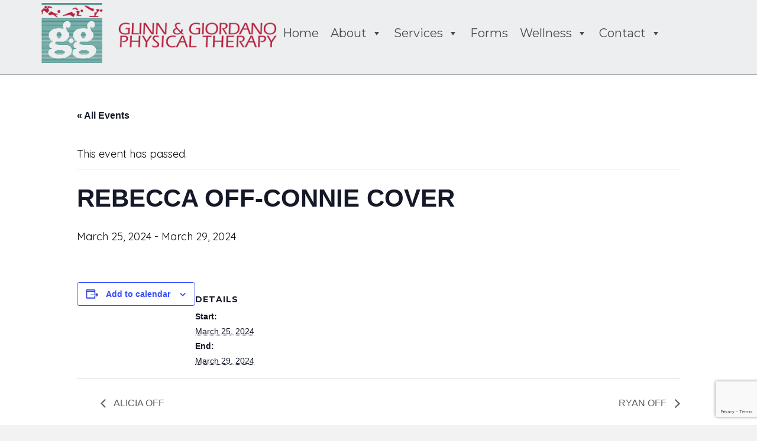

--- FILE ---
content_type: text/html; charset=UTF-8
request_url: https://www.ggphysicaltherapy.com/event/rebecca-off-connie-cover-18/
body_size: 78019
content:
<!DOCTYPE html>
<html lang="en-US">
<head>
<meta charset="UTF-8" />
<meta name='viewport' content='width=device-width, initial-scale=1.0' />
<meta http-equiv='X-UA-Compatible' content='IE=edge' />
<link rel="profile" href="https://gmpg.org/xfn/11" />
<title>Events for January 2026 &#8211; Glinn &amp; Giordano Physical Therapy</title>
<link rel='stylesheet' id='tribe-events-views-v2-bootstrap-datepicker-styles-css' href='https://www.ggphysicaltherapy.com/wp-content/plugins/the-events-calendar/vendor/bootstrap-datepicker/css/bootstrap-datepicker.standalone.min.css?ver=6.15.14' media='all' />
<link rel='stylesheet' id='tec-variables-skeleton-css' href='https://www.ggphysicaltherapy.com/wp-content/plugins/the-events-calendar/common/build/css/variables-skeleton.css?ver=6.10.1' media='all' />
<link rel='stylesheet' id='tribe-common-skeleton-style-css' href='https://www.ggphysicaltherapy.com/wp-content/plugins/the-events-calendar/common/build/css/common-skeleton.css?ver=6.10.1' media='all' />
<link rel='stylesheet' id='tribe-tooltipster-css-css' href='https://www.ggphysicaltherapy.com/wp-content/plugins/the-events-calendar/common/vendor/tooltipster/tooltipster.bundle.min.css?ver=6.10.1' media='all' />
<link rel='stylesheet' id='tribe-events-views-v2-skeleton-css' href='https://www.ggphysicaltherapy.com/wp-content/plugins/the-events-calendar/build/css/views-skeleton.css?ver=6.15.14' media='all' />
<link rel='stylesheet' id='tec-variables-full-css' href='https://www.ggphysicaltherapy.com/wp-content/plugins/the-events-calendar/common/build/css/variables-full.css?ver=6.10.1' media='all' />
<link rel='stylesheet' id='tribe-common-full-style-css' href='https://www.ggphysicaltherapy.com/wp-content/plugins/the-events-calendar/common/build/css/common-full.css?ver=6.10.1' media='all' />
<link rel='stylesheet' id='tribe-events-views-v2-full-css' href='https://www.ggphysicaltherapy.com/wp-content/plugins/the-events-calendar/build/css/views-full.css?ver=6.15.14' media='all' />
<link rel='stylesheet' id='tribe-events-views-v2-print-css' href='https://www.ggphysicaltherapy.com/wp-content/plugins/the-events-calendar/build/css/views-print.css?ver=6.15.14' media='print' />
<meta name='robots' content='max-image-preview:large' />
<link rel='dns-prefetch' href='//fonts.googleapis.com' />
<link href='https://fonts.gstatic.com' crossorigin rel='preconnect' />
<link rel="alternate" type="application/rss+xml" title="Glinn &amp; Giordano Physical Therapy &raquo; Feed" href="https://www.ggphysicaltherapy.com/feed/" />
<link rel="alternate" type="application/rss+xml" title="Glinn &amp; Giordano Physical Therapy &raquo; Comments Feed" href="https://www.ggphysicaltherapy.com/comments/feed/" />
<link rel="alternate" type="text/calendar" title="Glinn &amp; Giordano Physical Therapy &raquo; iCal Feed" href="https://www.ggphysicaltherapy.com/events/?ical=1" />
<link rel="alternate" title="oEmbed (JSON)" type="application/json+oembed" href="https://www.ggphysicaltherapy.com/wp-json/oembed/1.0/embed?url=https%3A%2F%2Fwww.ggphysicaltherapy.com%2Fevent%2Frebecca-off-connie-cover-18%2F" />
<link rel="alternate" title="oEmbed (XML)" type="text/xml+oembed" href="https://www.ggphysicaltherapy.com/wp-json/oembed/1.0/embed?url=https%3A%2F%2Fwww.ggphysicaltherapy.com%2Fevent%2Frebecca-off-connie-cover-18%2F&#038;format=xml" />
<link rel="preload" href="https://www.ggphysicaltherapy.com/wp-content/plugins/bb-plugin/fonts/fontawesome/5.15.4/webfonts/fa-solid-900.woff2" as="font" type="font/woff2" crossorigin="anonymous">
<link rel="preload" href="https://www.ggphysicaltherapy.com/wp-content/plugins/bb-plugin/fonts/fontawesome/5.15.4/webfonts/fa-regular-400.woff2" as="font" type="font/woff2" crossorigin="anonymous">
<link rel="preload" href="https://www.ggphysicaltherapy.com/wp-content/plugins/bb-plugin/fonts/fontawesome/5.15.4/webfonts/fa-brands-400.woff2" as="font" type="font/woff2" crossorigin="anonymous">
<style id='wp-img-auto-sizes-contain-inline-css'>
img:is([sizes=auto i],[sizes^="auto," i]){contain-intrinsic-size:3000px 1500px}
/*# sourceURL=wp-img-auto-sizes-contain-inline-css */
</style>
<link rel='stylesheet' id='tribe-events-v2-single-skeleton-css' href='https://www.ggphysicaltherapy.com/wp-content/plugins/the-events-calendar/build/css/tribe-events-single-skeleton.css?ver=6.15.14' media='all' />
<link rel='stylesheet' id='tribe-events-v2-single-skeleton-full-css' href='https://www.ggphysicaltherapy.com/wp-content/plugins/the-events-calendar/build/css/tribe-events-single-full.css?ver=6.15.14' media='all' />
<style id='wp-emoji-styles-inline-css'>

	img.wp-smiley, img.emoji {
		display: inline !important;
		border: none !important;
		box-shadow: none !important;
		height: 1em !important;
		width: 1em !important;
		margin: 0 0.07em !important;
		vertical-align: -0.1em !important;
		background: none !important;
		padding: 0 !important;
	}
/*# sourceURL=wp-emoji-styles-inline-css */
</style>
<link rel='stylesheet' id='wp-block-library-css' href='https://www.ggphysicaltherapy.com/wp-includes/css/dist/block-library/style.min.css?ver=6.9' media='all' />
<style id='global-styles-inline-css'>
:root{--wp--preset--aspect-ratio--square: 1;--wp--preset--aspect-ratio--4-3: 4/3;--wp--preset--aspect-ratio--3-4: 3/4;--wp--preset--aspect-ratio--3-2: 3/2;--wp--preset--aspect-ratio--2-3: 2/3;--wp--preset--aspect-ratio--16-9: 16/9;--wp--preset--aspect-ratio--9-16: 9/16;--wp--preset--color--black: #000000;--wp--preset--color--cyan-bluish-gray: #abb8c3;--wp--preset--color--white: #ffffff;--wp--preset--color--pale-pink: #f78da7;--wp--preset--color--vivid-red: #cf2e2e;--wp--preset--color--luminous-vivid-orange: #ff6900;--wp--preset--color--luminous-vivid-amber: #fcb900;--wp--preset--color--light-green-cyan: #7bdcb5;--wp--preset--color--vivid-green-cyan: #00d084;--wp--preset--color--pale-cyan-blue: #8ed1fc;--wp--preset--color--vivid-cyan-blue: #0693e3;--wp--preset--color--vivid-purple: #9b51e0;--wp--preset--color--fl-heading-text: #333333;--wp--preset--color--fl-body-bg: #f2f2f2;--wp--preset--color--fl-body-text: #0a0a0a;--wp--preset--color--fl-accent: #2b7bb9;--wp--preset--color--fl-accent-hover: #2b7bb9;--wp--preset--color--fl-topbar-bg: #ffffff;--wp--preset--color--fl-topbar-text: #000000;--wp--preset--color--fl-topbar-link: #428bca;--wp--preset--color--fl-topbar-hover: #428bca;--wp--preset--color--fl-header-bg: #ffffff;--wp--preset--color--fl-header-text: #000000;--wp--preset--color--fl-header-link: #428bca;--wp--preset--color--fl-header-hover: #428bca;--wp--preset--color--fl-nav-bg: #ffffff;--wp--preset--color--fl-nav-link: #428bca;--wp--preset--color--fl-nav-hover: #428bca;--wp--preset--color--fl-content-bg: #ffffff;--wp--preset--color--fl-footer-widgets-bg: #ffffff;--wp--preset--color--fl-footer-widgets-text: #000000;--wp--preset--color--fl-footer-widgets-link: #428bca;--wp--preset--color--fl-footer-widgets-hover: #428bca;--wp--preset--color--fl-footer-bg: #ffffff;--wp--preset--color--fl-footer-text: #000000;--wp--preset--color--fl-footer-link: #428bca;--wp--preset--color--fl-footer-hover: #428bca;--wp--preset--gradient--vivid-cyan-blue-to-vivid-purple: linear-gradient(135deg,rgb(6,147,227) 0%,rgb(155,81,224) 100%);--wp--preset--gradient--light-green-cyan-to-vivid-green-cyan: linear-gradient(135deg,rgb(122,220,180) 0%,rgb(0,208,130) 100%);--wp--preset--gradient--luminous-vivid-amber-to-luminous-vivid-orange: linear-gradient(135deg,rgb(252,185,0) 0%,rgb(255,105,0) 100%);--wp--preset--gradient--luminous-vivid-orange-to-vivid-red: linear-gradient(135deg,rgb(255,105,0) 0%,rgb(207,46,46) 100%);--wp--preset--gradient--very-light-gray-to-cyan-bluish-gray: linear-gradient(135deg,rgb(238,238,238) 0%,rgb(169,184,195) 100%);--wp--preset--gradient--cool-to-warm-spectrum: linear-gradient(135deg,rgb(74,234,220) 0%,rgb(151,120,209) 20%,rgb(207,42,186) 40%,rgb(238,44,130) 60%,rgb(251,105,98) 80%,rgb(254,248,76) 100%);--wp--preset--gradient--blush-light-purple: linear-gradient(135deg,rgb(255,206,236) 0%,rgb(152,150,240) 100%);--wp--preset--gradient--blush-bordeaux: linear-gradient(135deg,rgb(254,205,165) 0%,rgb(254,45,45) 50%,rgb(107,0,62) 100%);--wp--preset--gradient--luminous-dusk: linear-gradient(135deg,rgb(255,203,112) 0%,rgb(199,81,192) 50%,rgb(65,88,208) 100%);--wp--preset--gradient--pale-ocean: linear-gradient(135deg,rgb(255,245,203) 0%,rgb(182,227,212) 50%,rgb(51,167,181) 100%);--wp--preset--gradient--electric-grass: linear-gradient(135deg,rgb(202,248,128) 0%,rgb(113,206,126) 100%);--wp--preset--gradient--midnight: linear-gradient(135deg,rgb(2,3,129) 0%,rgb(40,116,252) 100%);--wp--preset--font-size--small: 13px;--wp--preset--font-size--medium: 20px;--wp--preset--font-size--large: 36px;--wp--preset--font-size--x-large: 42px;--wp--preset--spacing--20: 0.44rem;--wp--preset--spacing--30: 0.67rem;--wp--preset--spacing--40: 1rem;--wp--preset--spacing--50: 1.5rem;--wp--preset--spacing--60: 2.25rem;--wp--preset--spacing--70: 3.38rem;--wp--preset--spacing--80: 5.06rem;--wp--preset--shadow--natural: 6px 6px 9px rgba(0, 0, 0, 0.2);--wp--preset--shadow--deep: 12px 12px 50px rgba(0, 0, 0, 0.4);--wp--preset--shadow--sharp: 6px 6px 0px rgba(0, 0, 0, 0.2);--wp--preset--shadow--outlined: 6px 6px 0px -3px rgb(255, 255, 255), 6px 6px rgb(0, 0, 0);--wp--preset--shadow--crisp: 6px 6px 0px rgb(0, 0, 0);}:where(.is-layout-flex){gap: 0.5em;}:where(.is-layout-grid){gap: 0.5em;}body .is-layout-flex{display: flex;}.is-layout-flex{flex-wrap: wrap;align-items: center;}.is-layout-flex > :is(*, div){margin: 0;}body .is-layout-grid{display: grid;}.is-layout-grid > :is(*, div){margin: 0;}:where(.wp-block-columns.is-layout-flex){gap: 2em;}:where(.wp-block-columns.is-layout-grid){gap: 2em;}:where(.wp-block-post-template.is-layout-flex){gap: 1.25em;}:where(.wp-block-post-template.is-layout-grid){gap: 1.25em;}.has-black-color{color: var(--wp--preset--color--black) !important;}.has-cyan-bluish-gray-color{color: var(--wp--preset--color--cyan-bluish-gray) !important;}.has-white-color{color: var(--wp--preset--color--white) !important;}.has-pale-pink-color{color: var(--wp--preset--color--pale-pink) !important;}.has-vivid-red-color{color: var(--wp--preset--color--vivid-red) !important;}.has-luminous-vivid-orange-color{color: var(--wp--preset--color--luminous-vivid-orange) !important;}.has-luminous-vivid-amber-color{color: var(--wp--preset--color--luminous-vivid-amber) !important;}.has-light-green-cyan-color{color: var(--wp--preset--color--light-green-cyan) !important;}.has-vivid-green-cyan-color{color: var(--wp--preset--color--vivid-green-cyan) !important;}.has-pale-cyan-blue-color{color: var(--wp--preset--color--pale-cyan-blue) !important;}.has-vivid-cyan-blue-color{color: var(--wp--preset--color--vivid-cyan-blue) !important;}.has-vivid-purple-color{color: var(--wp--preset--color--vivid-purple) !important;}.has-black-background-color{background-color: var(--wp--preset--color--black) !important;}.has-cyan-bluish-gray-background-color{background-color: var(--wp--preset--color--cyan-bluish-gray) !important;}.has-white-background-color{background-color: var(--wp--preset--color--white) !important;}.has-pale-pink-background-color{background-color: var(--wp--preset--color--pale-pink) !important;}.has-vivid-red-background-color{background-color: var(--wp--preset--color--vivid-red) !important;}.has-luminous-vivid-orange-background-color{background-color: var(--wp--preset--color--luminous-vivid-orange) !important;}.has-luminous-vivid-amber-background-color{background-color: var(--wp--preset--color--luminous-vivid-amber) !important;}.has-light-green-cyan-background-color{background-color: var(--wp--preset--color--light-green-cyan) !important;}.has-vivid-green-cyan-background-color{background-color: var(--wp--preset--color--vivid-green-cyan) !important;}.has-pale-cyan-blue-background-color{background-color: var(--wp--preset--color--pale-cyan-blue) !important;}.has-vivid-cyan-blue-background-color{background-color: var(--wp--preset--color--vivid-cyan-blue) !important;}.has-vivid-purple-background-color{background-color: var(--wp--preset--color--vivid-purple) !important;}.has-black-border-color{border-color: var(--wp--preset--color--black) !important;}.has-cyan-bluish-gray-border-color{border-color: var(--wp--preset--color--cyan-bluish-gray) !important;}.has-white-border-color{border-color: var(--wp--preset--color--white) !important;}.has-pale-pink-border-color{border-color: var(--wp--preset--color--pale-pink) !important;}.has-vivid-red-border-color{border-color: var(--wp--preset--color--vivid-red) !important;}.has-luminous-vivid-orange-border-color{border-color: var(--wp--preset--color--luminous-vivid-orange) !important;}.has-luminous-vivid-amber-border-color{border-color: var(--wp--preset--color--luminous-vivid-amber) !important;}.has-light-green-cyan-border-color{border-color: var(--wp--preset--color--light-green-cyan) !important;}.has-vivid-green-cyan-border-color{border-color: var(--wp--preset--color--vivid-green-cyan) !important;}.has-pale-cyan-blue-border-color{border-color: var(--wp--preset--color--pale-cyan-blue) !important;}.has-vivid-cyan-blue-border-color{border-color: var(--wp--preset--color--vivid-cyan-blue) !important;}.has-vivid-purple-border-color{border-color: var(--wp--preset--color--vivid-purple) !important;}.has-vivid-cyan-blue-to-vivid-purple-gradient-background{background: var(--wp--preset--gradient--vivid-cyan-blue-to-vivid-purple) !important;}.has-light-green-cyan-to-vivid-green-cyan-gradient-background{background: var(--wp--preset--gradient--light-green-cyan-to-vivid-green-cyan) !important;}.has-luminous-vivid-amber-to-luminous-vivid-orange-gradient-background{background: var(--wp--preset--gradient--luminous-vivid-amber-to-luminous-vivid-orange) !important;}.has-luminous-vivid-orange-to-vivid-red-gradient-background{background: var(--wp--preset--gradient--luminous-vivid-orange-to-vivid-red) !important;}.has-very-light-gray-to-cyan-bluish-gray-gradient-background{background: var(--wp--preset--gradient--very-light-gray-to-cyan-bluish-gray) !important;}.has-cool-to-warm-spectrum-gradient-background{background: var(--wp--preset--gradient--cool-to-warm-spectrum) !important;}.has-blush-light-purple-gradient-background{background: var(--wp--preset--gradient--blush-light-purple) !important;}.has-blush-bordeaux-gradient-background{background: var(--wp--preset--gradient--blush-bordeaux) !important;}.has-luminous-dusk-gradient-background{background: var(--wp--preset--gradient--luminous-dusk) !important;}.has-pale-ocean-gradient-background{background: var(--wp--preset--gradient--pale-ocean) !important;}.has-electric-grass-gradient-background{background: var(--wp--preset--gradient--electric-grass) !important;}.has-midnight-gradient-background{background: var(--wp--preset--gradient--midnight) !important;}.has-small-font-size{font-size: var(--wp--preset--font-size--small) !important;}.has-medium-font-size{font-size: var(--wp--preset--font-size--medium) !important;}.has-large-font-size{font-size: var(--wp--preset--font-size--large) !important;}.has-x-large-font-size{font-size: var(--wp--preset--font-size--x-large) !important;}
/*# sourceURL=global-styles-inline-css */
</style>

<style id='classic-theme-styles-inline-css'>
/*! This file is auto-generated */
.wp-block-button__link{color:#fff;background-color:#32373c;border-radius:9999px;box-shadow:none;text-decoration:none;padding:calc(.667em + 2px) calc(1.333em + 2px);font-size:1.125em}.wp-block-file__button{background:#32373c;color:#fff;text-decoration:none}
/*# sourceURL=/wp-includes/css/classic-themes.min.css */
</style>
<link rel='stylesheet' id='contact-form-7-css' href='https://www.ggphysicaltherapy.com/wp-content/plugins/contact-form-7/includes/css/styles.css?ver=6.1.4' media='all' />
<link rel='stylesheet' id='font-awesome-5-css' href='https://www.ggphysicaltherapy.com/wp-content/plugins/bb-plugin/fonts/fontawesome/5.15.4/css/all.min.css?ver=2.10.0.5' media='all' />
<link rel='stylesheet' id='fl-builder-layout-bundle-8dcea895ee8f5dad019f9a3828e6fcec-css' href='https://www.ggphysicaltherapy.com/wp-content/uploads/bb-plugin/cache/8dcea895ee8f5dad019f9a3828e6fcec-layout-bundle.css?ver=2.10.0.5-1.5.2.1-20251125200437' media='all' />
<link rel='stylesheet' id='megamenu-css' href='https://www.ggphysicaltherapy.com/wp-content/uploads/maxmegamenu/style.css?ver=ec0d58' media='all' />
<link rel='stylesheet' id='dashicons-css' href='https://www.ggphysicaltherapy.com/wp-includes/css/dashicons.min.css?ver=6.9' media='all' />
<link rel='stylesheet' id='wp-members-css' href='https://www.ggphysicaltherapy.com/wp-content/plugins/wp-members/assets/css/forms/generic-no-float.min.css?ver=3.5.5.1' media='all' />
<link rel='stylesheet' id='font-awesome-css' href='https://www.ggphysicaltherapy.com/wp-content/plugins/bb-plugin/fonts/fontawesome/5.15.4/css/v4-shims.min.css?ver=2.10.0.5' media='all' />
<link rel='stylesheet' id='jquery-magnificpopup-css' href='https://www.ggphysicaltherapy.com/wp-content/plugins/bb-plugin/css/jquery.magnificpopup.min.css?ver=2.10.0.5' media='all' />
<link rel='stylesheet' id='base-css' href='https://www.ggphysicaltherapy.com/wp-content/themes/bb-theme/css/base.min.css?ver=1.7.19.1' media='all' />
<link rel='stylesheet' id='fl-automator-skin-css' href='https://www.ggphysicaltherapy.com/wp-content/uploads/bb-theme/skin-6932d6d95c767.css?ver=1.7.19.1' media='all' />
<link rel='stylesheet' id='fl-child-theme-css' href='https://www.ggphysicaltherapy.com/wp-content/themes/bb-theme-child/style.css?ver=6.9' media='all' />
<link rel='stylesheet' id='wprevpro_w3-css' href='https://www.ggphysicaltherapy.com/wp-content/plugins/wp-review-slider-pro/public/css/wprevpro_w3_min.css?ver=12.6.1_1' media='all' />
<style id='wprevpro_w3-inline-css'>
#wprev-slider-1 .wprevpro_star_imgs{color:#FDD314;}#wprev-slider-1 .wprsp-star{color:#FDD314;}#wprev-slider-1 .wprevpro_star_imgs span.svgicons{background:#FDD314;}#wprev-slider-1 .wprev_preview_bradius_T1{border-radius:0px;}#wprev-slider-1 .wprev_preview_bg1_T1::after{border-top:30px solid;}#wprev-slider-1 .wprs_rd_more, #wprev-slider-1 .wprs_rd_less, #wprev-slider-1 .wprevpro_btn_show_rdpop{color:#0000ee;}.wprs_masonry{margin:0 5px 0 5px;padding:0;}.wprs_masonry_item{display:grid;width:100%;padding-top:5px;margin-bottom:10px;margin-top:0px;break-inside:avoid;-webkit-column-break-inside:avoid;page-break-inside:avoid;}@media only screen and (min-width:400px){.wprs_masonry{-moz-column-count:1;-webkit-column-count:1;column-count:1;}}@media only screen and (min-width:700px){.wprs_masonry{-moz-column-count:1;-webkit-column-count:1;column-count:1;}}@media only screen and (min-width:900px){.wprs_masonry{-moz-column-count:1;-webkit-column-count:1;column-count:1;}}@media only screen and (min-width:1100px){.wprs_masonry{-moz-column-count:2;-webkit-column-count:2;column-count:2;}}#wprev-slider-1_widget .wprevpro_star_imgs{color:#FDD314;}#wprev-slider-1_widget .wprsp-star{color:#FDD314;}#wprev-slider-1_widget .wprevpro_star_imgs span.svgicons{background:#FDD314;}#wprev-slider-1_widget .wprev_preview_bradius_T1_widget{border-radius:0px;}#wprev-slider-1_widget .wprev_preview_bg1_T1_widget::after{border-top:30px solid;}#wprev-slider-1_widget .wprs_rd_more, #wprev-slider-1_widget .wprs_rd_less, #wprev-slider-1_widget .wprevpro_btn_show_rdpop{color:#0000ee;}.wprs_masonry{margin:0 5px 0 5px;padding:0;}.wprs_masonry_item{display:grid;width:100%;padding-top:5px;margin-bottom:10px;margin-top:0px;break-inside:avoid;-webkit-column-break-inside:avoid;page-break-inside:avoid;}@media only screen and (min-width:400px){.wprs_masonry{-moz-column-count:1;-webkit-column-count:1;column-count:1;}}@media only screen and (min-width:700px){.wprs_masonry{-moz-column-count:1;-webkit-column-count:1;column-count:1;}}@media only screen and (min-width:900px){.wprs_masonry{-moz-column-count:1;-webkit-column-count:1;column-count:1;}}@media only screen and (min-width:1100px){.wprs_masonry{-moz-column-count:2;-webkit-column-count:2;column-count:2;}}
/*# sourceURL=wprevpro_w3-inline-css */
</style>
<link rel='stylesheet' id='fl-builder-google-fonts-9c783fee6f87317464f3e91f538c55bc-css' href='//fonts.googleapis.com/css?family=Quicksand%3A300%2C400%2C700%7CMontserrat%3A700%2C400%2C100&#038;ver=6.9' media='all' />
<script src="https://www.ggphysicaltherapy.com/wp-includes/js/jquery/jquery.min.js?ver=3.7.1" id="jquery-core-js"></script>
<script src="https://www.ggphysicaltherapy.com/wp-includes/js/jquery/jquery-migrate.min.js?ver=3.4.1" id="jquery-migrate-js"></script>
<script src="https://www.ggphysicaltherapy.com/wp-content/plugins/the-events-calendar/common/build/js/tribe-common.js?ver=9c44e11f3503a33e9540" id="tribe-common-js"></script>
<script src="https://www.ggphysicaltherapy.com/wp-content/plugins/the-events-calendar/build/js/views/breakpoints.js?ver=4208de2df2852e0b91ec" id="tribe-events-views-v2-breakpoints-js"></script>
<script src="https://www.ggphysicaltherapy.com/wp-content/plugins/wp-review-slider-pro/public/js/wprs-slick.min.js?ver=12.6.1_1" id="wp-review-slider-pro_slick-min-js"></script>
<script src="https://www.ggphysicaltherapy.com/wp-content/plugins/wp-review-slider-pro/public/js/wprs-combined.min.js?ver=12.6.1_1" id="wp-review-slider-pro_unslider_comb-min-js"></script>
<script id="wp-review-slider-pro_plublic-min-js-extra">
var wprevpublicjs_script_vars = {"wpfb_nonce":"3c7e0494b5","wpfb_ajaxurl":"https://www.ggphysicaltherapy.com/wp-admin/admin-ajax.php","wprevpluginsurl":"https://www.ggphysicaltherapy.com/wp-content/plugins/wp-review-slider-pro","page_id":"13920"};
//# sourceURL=wp-review-slider-pro_plublic-min-js-extra
</script>
<script src="https://www.ggphysicaltherapy.com/wp-content/plugins/wp-review-slider-pro/public/js/wprev-public.min.js?ver=12.6.1_1" id="wp-review-slider-pro_plublic-min-js"></script>
<link rel="https://api.w.org/" href="https://www.ggphysicaltherapy.com/wp-json/" /><link rel="alternate" title="JSON" type="application/json" href="https://www.ggphysicaltherapy.com/wp-json/wp/v2/tribe_events/13920" /><link rel="EditURI" type="application/rsd+xml" title="RSD" href="https://www.ggphysicaltherapy.com/xmlrpc.php?rsd" />
<meta name="generator" content="WordPress 6.9" />
<link rel="canonical" href="https://www.ggphysicaltherapy.com/event/rebecca-off-connie-cover-18/" />
<link rel='shortlink' href='https://www.ggphysicaltherapy.com/?p=13920' />
<meta name="tec-api-version" content="v1"><meta name="tec-api-origin" content="https://www.ggphysicaltherapy.com"><link rel="alternate" href="https://www.ggphysicaltherapy.com/wp-json/tribe/events/v1/events/13920" /><style>.recentcomments a{display:inline !important;padding:0 !important;margin:0 !important;}</style><script type="application/ld+json">
[{"@context":"http://schema.org","@type":"Event","name":"REBECCA OFF-CONNIE COVER","description":"","url":"https://www.ggphysicaltherapy.com/event/rebecca-off-connie-cover-18/","eventAttendanceMode":"https://schema.org/OfflineEventAttendanceMode","eventStatus":"https://schema.org/EventScheduled","startDate":"2024-03-25T00:00:00+00:00","endDate":"2024-03-29T23:59:59+00:00","performer":"Organization"}]
</script><link rel="icon" href="https://www.ggphysicaltherapy.com/wp-content/uploads/2021/01/fav-75x75.png" sizes="32x32" />
<link rel="icon" href="https://www.ggphysicaltherapy.com/wp-content/uploads/2021/01/fav.png" sizes="192x192" />
<link rel="apple-touch-icon" href="https://www.ggphysicaltherapy.com/wp-content/uploads/2021/01/fav.png" />
<meta name="msapplication-TileImage" content="https://www.ggphysicaltherapy.com/wp-content/uploads/2021/01/fav.png" />
<style type="text/css">/** Mega Menu CSS: fs **/</style>

<!-- Google tag (gtag.js) -->
<script async src="https://www.googletagmanager.com/gtag/js?id=G-8CE5M4XX4L"></script>
<script>
  window.dataLayer = window.dataLayer || [];
  function gtag(){dataLayer.push(arguments);}
  gtag('js', new Date());

  gtag('config', 'G-8CE5M4XX4L');
</script>
</head>
<body class="wp-singular tribe_events-template-default single single-tribe_events postid-13920 wp-theme-bb-theme wp-child-theme-bb-theme-child fl-builder-2-10-0-5 fl-themer-1-5-2-1-20251125200437 fl-theme-1-7-19-1 fl-no-js tribe-no-js page-template-beaver-builder-child-theme tribe-filter-live fl-theme-builder-header fl-theme-builder-header-header fl-theme-builder-footer fl-theme-builder-footer-footer mega-menu-header fl-framework-base fl-preset-default fl-full-width fl-search-active events-single tribe-events-style-full tribe-events-style-theme" itemscope="itemscope" itemtype="https://schema.org/WebPage">
<a aria-label="Skip to content" class="fl-screen-reader-text" href="#fl-main-content">Skip to content</a><div class="fl-page">
	<header class="fl-builder-content fl-builder-content-15 fl-builder-global-templates-locked" data-post-id="15" data-type="header" data-sticky="0" data-sticky-on="" data-sticky-breakpoint="medium" data-shrink="0" data-overlay="0" data-overlay-bg="transparent" data-shrink-image-height="50px" role="banner" itemscope="itemscope" itemtype="http://schema.org/WPHeader"><div class="fl-row fl-row-full-width fl-row-bg-photo fl-node-6005e2a074c80 fl-row-default-height fl-row-align-center" data-node="6005e2a074c80">
	<div class="fl-row-content-wrap">
						<div class="fl-row-content fl-row-fixed-width fl-node-content">
		
<div class="fl-col-group fl-node-6005e2a075e83 fl-col-group-equal-height fl-col-group-align-center fl-col-group-responsive-reversed" data-node="6005e2a075e83">
			<div class="fl-col fl-node-6005e2a075eef fl-col-bg-color fl-col-small" data-node="6005e2a075eef">
	<div class="fl-col-content fl-node-content"><div class="fl-module fl-module-photo fl-node-6005e9e35d5f5" data-node="6005e9e35d5f5">
	<div class="fl-module-content fl-node-content">
		<div role="figure" class="fl-photo fl-photo-align-left" itemscope itemtype="https://schema.org/ImageObject">
	<div class="fl-photo-content fl-photo-img-png">
				<a href="https://www.ggphysicaltherapy.com/home/" target="_self" itemprop="url">
				<img loading="lazy" decoding="async" class="fl-photo-img wp-image-7970 size-full" src="https://www.ggphysicaltherapy.com/wp-content/uploads/2021/01/gg-header.png" alt="Glinn &amp; Giordano Physical Therapy" height="115" width="450" title="Glinn &amp; Giordano Physical Therapy"  data-no-lazy="1" itemprop="image" srcset="https://www.ggphysicaltherapy.com/wp-content/uploads/2021/01/gg-header.png 450w, https://www.ggphysicaltherapy.com/wp-content/uploads/2021/01/gg-header-300x77.png 300w, https://www.ggphysicaltherapy.com/wp-content/uploads/2021/01/gg-header-150x38.png 150w, https://www.ggphysicaltherapy.com/wp-content/uploads/2021/01/gg-header-436x111.png 436w" sizes="auto, (max-width: 450px) 100vw, 450px" />
				</a>
					</div>
	</div>
	</div>
</div>
</div>
</div>
			<div class="fl-col fl-node-6005e2a075ef1 fl-col-bg-color" data-node="6005e2a075ef1">
	<div class="fl-col-content fl-node-content"><div class="fl-module fl-module-widget fl-node-6013aa0520cca" data-node="6013aa0520cca">
	<div class="fl-module-content fl-node-content">
		<div class="fl-widget">
<div class="widget widget_maxmegamenu"><div id="mega-menu-wrap-header" class="mega-menu-wrap"><div class="mega-menu-toggle"><div class="mega-toggle-blocks-left"></div><div class="mega-toggle-blocks-center"></div><div class="mega-toggle-blocks-right"><div class='mega-toggle-block mega-menu-toggle-animated-block mega-toggle-block-0' id='mega-toggle-block-0'><button aria-label="Toggle Menu" class="mega-toggle-animated mega-toggle-animated-slider" type="button" aria-expanded="false">
                  <span class="mega-toggle-animated-box">
                    <span class="mega-toggle-animated-inner"></span>
                  </span>
                </button></div></div></div><ul id="mega-menu-header" class="mega-menu max-mega-menu mega-menu-horizontal mega-no-js" data-event="hover_intent" data-effect="fade_up" data-effect-speed="200" data-effect-mobile="disabled" data-effect-speed-mobile="0" data-mobile-force-width="false" data-second-click="go" data-document-click="collapse" data-vertical-behaviour="standard" data-breakpoint="768" data-unbind="true" data-mobile-state="collapse_all" data-mobile-direction="vertical" data-hover-intent-timeout="300" data-hover-intent-interval="100"><li class="mega-menu-item mega-menu-item-type-post_type mega-menu-item-object-page mega-menu-item-home mega-align-bottom-left mega-menu-flyout mega-menu-item-25" id="mega-menu-item-25"><a class="mega-menu-link" href="https://www.ggphysicaltherapy.com/" tabindex="0">Home</a></li><li class="mega-menu-item mega-menu-item-type-custom mega-menu-item-object-custom mega-menu-item-has-children mega-align-bottom-left mega-menu-flyout mega-menu-item-80" id="mega-menu-item-80"><a class="mega-menu-link" href="#" aria-expanded="false" tabindex="0">About<span class="mega-indicator" aria-hidden="true"></span></a>
<ul class="mega-sub-menu">
<li class="mega-menu-item mega-menu-item-type-post_type mega-menu-item-object-page mega-menu-item-71" id="mega-menu-item-71"><a class="mega-menu-link" href="https://www.ggphysicaltherapy.com/about/about-gg/">About G&#038;G</a></li><li class="mega-menu-item mega-menu-item-type-post_type mega-menu-item-object-page mega-menu-item-70" id="mega-menu-item-70"><a class="mega-menu-link" href="https://www.ggphysicaltherapy.com/about/faq/">FAQ</a></li><li class="mega-menu-item mega-menu-item-type-post_type mega-menu-item-object-page mega-menu-item-69" id="mega-menu-item-69"><a class="mega-menu-link" href="https://www.ggphysicaltherapy.com/about/mission/">Mission</a></li><li class="mega-menu-item mega-menu-item-type-post_type mega-menu-item-object-page mega-menu-item-68" id="mega-menu-item-68"><a class="mega-menu-link" href="https://www.ggphysicaltherapy.com/about/team/">Team</a></li><li class="mega-menu-item mega-menu-item-type-post_type mega-menu-item-object-page mega-menu-item-67" id="mega-menu-item-67"><a class="mega-menu-link" href="https://www.ggphysicaltherapy.com/about/careers/">Careers</a></li></ul>
</li><li class="mega-menu-item mega-menu-item-type-custom mega-menu-item-object-custom mega-menu-item-has-children mega-align-bottom-left mega-menu-flyout mega-menu-item-7619" id="mega-menu-item-7619"><a class="mega-menu-link" href="https://www.ggphysicaltherapy.com/services" aria-expanded="false" tabindex="0">Services<span class="mega-indicator" aria-hidden="true"></span></a>
<ul class="mega-sub-menu">
<li class="mega-menu-item mega-menu-item-type-post_type mega-menu-item-object-page mega-menu-item-7881" id="mega-menu-item-7881"><a class="mega-menu-link" href="https://www.ggphysicaltherapy.com/services/aquatic-therapy/">Aquatic Therapy</a></li><li class="mega-menu-item mega-menu-item-type-post_type mega-menu-item-object-page mega-menu-item-7876" id="mega-menu-item-7876"><a class="mega-menu-link" href="https://www.ggphysicaltherapy.com/services/electrical-stimulation/">Electrical Stimulation</a></li><li class="mega-menu-item mega-menu-item-type-post_type mega-menu-item-object-page mega-menu-item-7826" id="mega-menu-item-7826"><a class="mega-menu-link" href="https://www.ggphysicaltherapy.com/services/gait-training/">Gait Training</a></li><li class="mega-menu-item mega-menu-item-type-post_type mega-menu-item-object-page mega-menu-item-7857" id="mega-menu-item-7857"><a class="mega-menu-link" href="https://www.ggphysicaltherapy.com/services/golf-rehabilitation/">Golf Rehabilitation</a></li><li class="mega-menu-item mega-menu-item-type-post_type mega-menu-item-object-page mega-menu-item-7813" id="mega-menu-item-7813"><a class="mega-menu-link" href="https://www.ggphysicaltherapy.com/services/hand-therapy/">Occupational / Hand Therapy</a></li><li class="mega-menu-item mega-menu-item-type-post_type mega-menu-item-object-page mega-menu-item-7854" id="mega-menu-item-7854"><a class="mega-menu-link" href="https://www.ggphysicaltherapy.com/services/heat-and-cold-therapy/">Heat and Cold Therapy</a></li><li class="mega-menu-item mega-menu-item-type-post_type mega-menu-item-object-page mega-menu-item-7844" id="mega-menu-item-7844"><a class="mega-menu-link" href="https://www.ggphysicaltherapy.com/services/manual-therapy/">Manual Therapy</a></li><li class="mega-menu-item mega-menu-item-type-post_type mega-menu-item-object-page mega-menu-item-7623" id="mega-menu-item-7623"><a class="mega-menu-link" href="https://www.ggphysicaltherapy.com/services/parkinsons/">Parkinson’s</a></li><li class="mega-menu-item mega-menu-item-type-post_type mega-menu-item-object-page mega-menu-item-8456" id="mega-menu-item-8456"><a class="mega-menu-link" href="https://www.ggphysicaltherapy.com/services/post-surgical-recovery/">Post Surgical Recovery</a></li><li class="mega-menu-item mega-menu-item-type-post_type mega-menu-item-object-page mega-menu-item-7629" id="mega-menu-item-7629"><a class="mega-menu-link" href="https://www.ggphysicaltherapy.com/services/pre-op-total-joint-program/">Pre-Op Total Joint Program</a></li><li class="mega-menu-item mega-menu-item-type-post_type mega-menu-item-object-page mega-menu-item-7797" id="mega-menu-item-7797"><a class="mega-menu-link" href="https://www.ggphysicaltherapy.com/services/return-to-sport-assessment/">Return to Sport Assessment</a></li><li class="mega-menu-item mega-menu-item-type-post_type mega-menu-item-object-page mega-menu-item-7841" id="mega-menu-item-7841"><a class="mega-menu-link" href="https://www.ggphysicaltherapy.com/services/therapeutic-exercises/">Therapeutic Exercises</a></li><li class="mega-menu-item mega-menu-item-type-post_type mega-menu-item-object-page mega-menu-item-7906" id="mega-menu-item-7906"><a class="mega-menu-link" href="https://www.ggphysicaltherapy.com/services/traction/">Traction</a></li><li class="mega-menu-item mega-menu-item-type-post_type mega-menu-item-object-page mega-menu-item-7907" id="mega-menu-item-7907"><a class="mega-menu-link" href="https://www.ggphysicaltherapy.com/services/ultrasound/">Ultrasound</a></li><li class="mega-menu-item mega-menu-item-type-post_type mega-menu-item-object-page mega-menu-item-7819" id="mega-menu-item-7819"><a class="mega-menu-link" href="https://www.ggphysicaltherapy.com/services/vestibular-rehabilitation-therapy/">Vestibular Rehabilitation Therapy</a></li><li class="mega-menu-item mega-menu-item-type-post_type mega-menu-item-object-page mega-menu-item-7718" id="mega-menu-item-7718"><a class="mega-menu-link" href="https://www.ggphysicaltherapy.com/services/work-conditioning/">Work Conditioning</a></li><li class="mega-menu-item mega-menu-item-type-post_type mega-menu-item-object-page mega-menu-item-7622" id="mega-menu-item-7622"><a class="mega-menu-link" href="https://www.ggphysicaltherapy.com/services/worksteps-preemployment/">WorkSteps/PreEmployment</a></li></ul>
</li><li class="mega-menu-item mega-menu-item-type-post_type mega-menu-item-object-page mega-align-bottom-left mega-menu-flyout mega-menu-item-64" id="mega-menu-item-64"><a class="mega-menu-link" href="https://www.ggphysicaltherapy.com/forms/" tabindex="0">Forms</a></li><li class="mega-menu-item mega-menu-item-type-custom mega-menu-item-object-custom mega-menu-item-has-children mega-align-bottom-left mega-menu-flyout mega-menu-item-83" id="mega-menu-item-83"><a class="mega-menu-link" href="#" aria-expanded="false" tabindex="0">Wellness<span class="mega-indicator" aria-hidden="true"></span></a>
<ul class="mega-sub-menu">
<li class="mega-menu-item mega-menu-item-type-post_type mega-menu-item-object-page mega-menu-item-8231" id="mega-menu-item-8231"><a class="mega-menu-link" href="https://www.ggphysicaltherapy.com/services/wellness/">Wellness</a></li><li class="mega-menu-item mega-menu-item-type-post_type mega-menu-item-object-page mega-menu-item-62" id="mega-menu-item-62"><a class="mega-menu-link" href="https://www.ggphysicaltherapy.com/community/">Community</a></li><li class="mega-menu-item mega-menu-item-type-post_type mega-menu-item-object-page mega-menu-item-63" id="mega-menu-item-63"><a class="mega-menu-link" href="https://www.ggphysicaltherapy.com/community/community-blog/">Community Blog</a></li><li class="mega-menu-item mega-menu-item-type-post_type mega-menu-item-object-page mega-menu-item-7963" id="mega-menu-item-7963"><a class="mega-menu-link" href="https://www.ggphysicaltherapy.com/community/rio-bravo-rumble/">Rio Bravo Rumble</a></li></ul>
</li><li class="mega-menu-item mega-menu-item-type-custom mega-menu-item-object-custom mega-menu-item-has-children mega-align-bottom-left mega-menu-flyout mega-menu-item-81" id="mega-menu-item-81"><a class="mega-menu-link" href="#" aria-expanded="false" tabindex="0">Contact<span class="mega-indicator" aria-hidden="true"></span></a>
<ul class="mega-sub-menu">
<li class="mega-menu-item mega-menu-item-type-post_type mega-menu-item-object-page mega-menu-item-61" id="mega-menu-item-61"><a class="mega-menu-link" href="https://www.ggphysicaltherapy.com/contact/contact-us/">Contact Us</a></li><li class="mega-menu-item mega-menu-item-type-post_type mega-menu-item-object-page mega-menu-item-8236" id="mega-menu-item-8236"><a class="mega-menu-link" href="https://www.ggphysicaltherapy.com/contact/our-locations/">Our Locations</a></li><li class="mega-menu-item mega-menu-item-type-post_type mega-menu-item-object-page mega-menu-item-7968" id="mega-menu-item-7968"><a class="mega-menu-link" href="https://www.ggphysicaltherapy.com/contact/our-locations/downtown-location/">Downtown Location</a></li><li class="mega-menu-item mega-menu-item-type-post_type mega-menu-item-object-page mega-menu-item-7993" id="mega-menu-item-7993"><a class="mega-menu-link" href="https://www.ggphysicaltherapy.com/contact/our-locations/northwest-location/">Northwest Location</a></li><li class="mega-menu-item mega-menu-item-type-post_type mega-menu-item-object-page mega-menu-item-7992" id="mega-menu-item-7992"><a class="mega-menu-link" href="https://www.ggphysicaltherapy.com/contact/our-locations/southwest-location/">Southwest Location</a></li><li class="mega-menu-item mega-menu-item-type-post_type mega-menu-item-object-page mega-menu-item-7994" id="mega-menu-item-7994"><a class="mega-menu-link" href="https://www.ggphysicaltherapy.com/contact/our-locations/north-location/">North Location</a></li><li class="mega-menu-item mega-menu-item-type-post_type mega-menu-item-object-page mega-menu-item-8242" id="mega-menu-item-8242"><a class="mega-menu-link" href="https://www.ggphysicaltherapy.com/contact/our-locations/occupational-therapy/">Occupational Therapy</a></li><li class="mega-menu-item mega-menu-item-type-post_type mega-menu-item-object-page mega-menu-item-7991" id="mega-menu-item-7991"><a class="mega-menu-link" href="https://www.ggphysicaltherapy.com/contact/our-locations/shafter-location/">Shafter Location</a></li></ul>
</li></ul></div></div></div>
	</div>
</div>
</div>
</div>
	</div>
		</div>
	</div>
</div>
</header>	<div id="fl-main-content" class="fl-page-content" itemprop="mainContentOfPage" role="main">

		
<div class="fl-content-full container">
	<div class="row">
		<div class="fl-content col-md-12">
			<article class="fl-post post-0 page type-page status-publish hentry" id="fl-post-0" itemscope="itemscope" itemtype="https://schema.org/CreativeWork">

		<header class="fl-post-header">
		<h1 class="fl-post-title" itemprop="headline"></h1>
			</header><!-- .fl-post-header -->
			<div class="fl-post-content clearfix" itemprop="text">
		<section id="tribe-events" role="main"><div class="tribe-events-before-html"></div><span class="tribe-events-ajax-loading"><img class="tribe-events-spinner-medium" src="https://www.ggphysicaltherapy.com/wp-content/plugins/the-events-calendar/src/resources/images/tribe-loading.gif" alt="Loading Events" /></span>
<div id="tribe-events-content" class="tribe-events-single">

	<p class="tribe-events-back">
		<a href="https://www.ggphysicaltherapy.com/events/"> &laquo; All Events</a>
	</p>

	<!-- Notices -->
	<div class="tribe-events-notices"><ul><li>This event has passed.</li></ul></div>
	<h1 class="tribe-events-single-event-title">REBECCA OFF-CONNIE COVER</h1>
	<div class="tribe-events-schedule tribe-clearfix">
		<div><span class="tribe-event-date-start">March 25, 2024</span> - <span class="tribe-event-date-end">March 29, 2024</span></div>			</div>

	<!-- Event header -->
	<div id="tribe-events-header"  data-title="REBECCA OFF-CONNIE COVER &#8211; Glinn &amp; Giordano Physical Therapy" data-viewtitle="REBECCA OFF-CONNIE COVER">
		<!-- Navigation -->
		<nav class="tribe-events-nav-pagination" aria-label="Event Navigation">
			<ul class="tribe-events-sub-nav">
				<li class="tribe-events-nav-previous"><a href="https://www.ggphysicaltherapy.com/event/alicia-off-28/"><span>&laquo;</span> ALICIA OFF</a></li>
				<li class="tribe-events-nav-next"><a href="https://www.ggphysicaltherapy.com/event/ryan-off-14/">RYAN OFF <span>&raquo;</span></a></li>
			</ul>
			<!-- .tribe-events-sub-nav -->
		</nav>
	</div>
	<!-- #tribe-events-header -->

			<div id="post-13920" class="post-13920 tribe_events type-tribe_events status-publish hentry">
			<!-- Event featured image, but exclude link -->
			
			<!-- Event content -->
						<div class="tribe-events-single-event-description tribe-events-content">
							</div>
			<!-- .tribe-events-single-event-description -->
			<div class="tribe-events tribe-common">
	<div class="tribe-events-c-subscribe-dropdown__container">
		<div class="tribe-events-c-subscribe-dropdown">
			<div class="tribe-common-c-btn-border tribe-events-c-subscribe-dropdown__button">
				<svg
	 class="tribe-common-c-svgicon tribe-common-c-svgicon--cal-export tribe-events-c-subscribe-dropdown__export-icon" 	aria-hidden="true"
	viewBox="0 0 23 17"
	xmlns="http://www.w3.org/2000/svg"
>
	<path fill-rule="evenodd" clip-rule="evenodd" d="M.128.896V16.13c0 .211.145.383.323.383h15.354c.179 0 .323-.172.323-.383V.896c0-.212-.144-.383-.323-.383H.451C.273.513.128.684.128.896Zm16 6.742h-.901V4.679H1.009v10.729h14.218v-3.336h.901V7.638ZM1.01 1.614h14.218v2.058H1.009V1.614Z" />
	<path d="M20.5 9.846H8.312M18.524 6.953l2.89 2.909-2.855 2.855" stroke-width="1.2" stroke-linecap="round" stroke-linejoin="round"/>
</svg>
				<button
					class="tribe-events-c-subscribe-dropdown__button-text"
					aria-expanded="false"
					aria-controls="tribe-events-subscribe-dropdown-content"
					aria-label="View links to add events to your calendar"
				>
					Add to calendar				</button>
				<svg
	 class="tribe-common-c-svgicon tribe-common-c-svgicon--caret-down tribe-events-c-subscribe-dropdown__button-icon" 	aria-hidden="true"
	viewBox="0 0 10 7"
	xmlns="http://www.w3.org/2000/svg"
>
	<path fill-rule="evenodd" clip-rule="evenodd" d="M1.008.609L5 4.6 8.992.61l.958.958L5 6.517.05 1.566l.958-.958z" class="tribe-common-c-svgicon__svg-fill"/>
</svg>
			</div>
			<div id="tribe-events-subscribe-dropdown-content" class="tribe-events-c-subscribe-dropdown__content">
				<ul class="tribe-events-c-subscribe-dropdown__list">
											
<li class="tribe-events-c-subscribe-dropdown__list-item tribe-events-c-subscribe-dropdown__list-item--gcal">
	<a
		href="https://www.google.com/calendar/event?action=TEMPLATE&#038;dates=20240325T000000/20240329T235959&#038;text=REBECCA%20OFF-CONNIE%20COVER&#038;trp=false&#038;ctz=UTC+0&#038;sprop=website:https://www.ggphysicaltherapy.com"
		class="tribe-events-c-subscribe-dropdown__list-item-link"
		target="_blank"
		rel="noopener noreferrer nofollow noindex"
	>
		Google Calendar	</a>
</li>
											
<li class="tribe-events-c-subscribe-dropdown__list-item tribe-events-c-subscribe-dropdown__list-item--ical">
	<a
		href="webcal://www.ggphysicaltherapy.com/event/rebecca-off-connie-cover-18/?ical=1"
		class="tribe-events-c-subscribe-dropdown__list-item-link"
		target="_blank"
		rel="noopener noreferrer nofollow noindex"
	>
		iCalendar	</a>
</li>
											
<li class="tribe-events-c-subscribe-dropdown__list-item tribe-events-c-subscribe-dropdown__list-item--outlook-365">
	<a
		href="https://outlook.office.com/owa/?path=/calendar/action/compose&#038;rrv=addevent&#038;startdt=2024-03-25T00%3A00%3A00%2B00%3A00&#038;enddt=2024-03-29T00%3A00%3A00&#038;location&#038;subject=REBECCA%20OFF-CONNIE%20COVER&#038;body"
		class="tribe-events-c-subscribe-dropdown__list-item-link"
		target="_blank"
		rel="noopener noreferrer nofollow noindex"
	>
		Outlook 365	</a>
</li>
											
<li class="tribe-events-c-subscribe-dropdown__list-item tribe-events-c-subscribe-dropdown__list-item--outlook-live">
	<a
		href="https://outlook.live.com/owa/?path=/calendar/action/compose&#038;rrv=addevent&#038;startdt=2024-03-25T00%3A00%3A00%2B00%3A00&#038;enddt=2024-03-29T00%3A00%3A00&#038;location&#038;subject=REBECCA%20OFF-CONNIE%20COVER&#038;body"
		class="tribe-events-c-subscribe-dropdown__list-item-link"
		target="_blank"
		rel="noopener noreferrer nofollow noindex"
	>
		Outlook Live	</a>
</li>
									</ul>
			</div>
		</div>
	</div>
</div>

			<!-- Event meta -->
						
	<div class="tribe-events-single-section tribe-events-event-meta primary tribe-clearfix">


<div class="tribe-events-meta-group tribe-events-meta-group-details">
	<h2 class="tribe-events-single-section-title"> Details </h2>
	<ul class="tribe-events-meta-list">

		
			<li class="tribe-events-meta-item">
				<span class="tribe-events-start-date-label tribe-events-meta-label">Start:</span>
				<span class="tribe-events-meta-value">
					<abbr class="tribe-events-abbr tribe-events-start-date published dtstart" title="2024-03-25"> March 25, 2024 </abbr>
				</span>
			</li>

			<li class="tribe-events-meta-item">
				<span class="tribe-events-end-date-label tribe-events-meta-label">End:</span>
				<span class="tribe-events-meta-value">
					<abbr class="tribe-events-abbr tribe-events-end-date dtend" title="2024-03-29"> March 29, 2024 </abbr>
				</span>
			</li>

		
		
		
		
		
		
			</ul>
</div>

	</div>


					</div> <!-- #post-x -->
			
	<!-- Event footer -->
	<div id="tribe-events-footer">
		<!-- Navigation -->
		<nav class="tribe-events-nav-pagination" aria-label="Event Navigation">
			<ul class="tribe-events-sub-nav">
				<li class="tribe-events-nav-previous"><a href="https://www.ggphysicaltherapy.com/event/alicia-off-28/"><span>&laquo;</span> ALICIA OFF</a></li>
				<li class="tribe-events-nav-next"><a href="https://www.ggphysicaltherapy.com/event/ryan-off-14/">RYAN OFF <span>&raquo;</span></a></li>
			</ul>
			<!-- .tribe-events-sub-nav -->
		</nav>
	</div>
	<!-- #tribe-events-footer -->

</div><!-- #tribe-events-content -->
<div class="tribe-events-after-html"></div>
<!--
This calendar is powered by The Events Calendar.
http://evnt.is/18wn
-->
</section>	</div><!-- .fl-post-content -->
	
</article>

<!-- .fl-post -->
		</div>
	</div>
</div>


	</div><!-- .fl-page-content -->
	<footer class="fl-builder-content fl-builder-content-75 fl-builder-global-templates-locked" data-post-id="75" data-type="footer" itemscope="itemscope" itemtype="http://schema.org/WPFooter"><div class="fl-row fl-row-full-width fl-row-bg-color fl-node-600991930df96 fl-row-default-height fl-row-align-center" data-node="600991930df96">
	<div class="fl-row-content-wrap">
						<div class="fl-row-content fl-row-fixed-width fl-node-content">
		
<div class="fl-col-group fl-node-600991930f3bd fl-col-group-equal-height fl-col-group-align-bottom" data-node="600991930f3bd">
			<div class="fl-col fl-node-600991930f42a fl-col-bg-color fl-col-small" data-node="600991930f42a">
	<div class="fl-col-content fl-node-content"><div class="fl-module fl-module-heading fl-node-600991a7df0e7" data-node="600991a7df0e7">
	<div class="fl-module-content fl-node-content">
		<h4 class="fl-heading">
		<span class="fl-heading-text">Locations</span>
	</h4>
	</div>
</div>
</div>
</div>
			<div class="fl-col fl-node-600991930f42c fl-col-bg-color" data-node="600991930f42c">
	<div class="fl-col-content fl-node-content"><div class="fl-module fl-module-separator fl-node-600992362dd0a" data-node="600992362dd0a">
	<div class="fl-module-content fl-node-content">
		<div class="fl-separator"></div>
	</div>
</div>
</div>
</div>
	</div>

<div class="fl-col-group fl-node-6009932085c4f" data-node="6009932085c4f">
			<div class="fl-col fl-node-6009932085cc4 fl-col-bg-color fl-col-small" data-node="6009932085cc4">
	<div class="fl-col-content fl-node-content"><div class="fl-module fl-module-heading fl-node-6009950f206ea" data-node="6009950f206ea">
	<div class="fl-module-content fl-node-content">
		<h4 class="fl-heading">
		<span class="fl-heading-text">DOWNTOWN</span>
	</h4>
	</div>
</div>
<div class="fl-module fl-module-rich-text fl-node-600995138b2d4 footer-location" data-node="600995138b2d4">
	<div class="fl-module-content fl-node-content">
		<div class="fl-rich-text">
	<p>2131 G Street, Bakersfield, CA 93301</p>
<p>Phone: <a href="tel:(661) 327-4357">(661) 327-4357</a> Fax: (661) 327-1758</p>
<p>Therapists: David Rous, PT, OCS; Kurt Wingate, PT;  Brittney Rasmussen, PTA; Anna Macias, PTA</p>
<p><a href="http://maps.google.com/maps?f=d&amp;source=s_d&amp;saddr=&amp;daddr=1201+23rd+Street,+Bakersfield,+CA+93301-2306+%28Glinn+%26+Giordano+Physical%29&amp;hl=en&amp;geocode=CVwhCUoE8sGcFTfaGwIdSffn-CGdwUIFO3ENDQ&amp;gl=us&amp;mra=ls&amp;sll=35.379971,-119.015601&amp;sspn=0.011809,0.016587&amp;ie=UTF8&amp;ll=35.379761,-119.015601&amp;spn=0.012247,0.016587&amp;z=16" target="_blank" rel="noopener">Get Directions</a> | <a href="https://www.ggphysicaltherapy.com/contact/our-locations/downtown-location/">View Location &amp; Virtual Tour</a></p>
</div>
	</div>
</div>
</div>
</div>
			<div class="fl-col fl-node-6009932085cc6 fl-col-bg-color fl-col-small" data-node="6009932085cc6">
	<div class="fl-col-content fl-node-content"><div class="fl-module fl-module-heading fl-node-60099387cd9a5" data-node="60099387cd9a5">
	<div class="fl-module-content fl-node-content">
		<h4 class="fl-heading">
		<span class="fl-heading-text">NORTH</span>
	</h4>
	</div>
</div>
<div class="fl-module fl-module-rich-text fl-node-600993ff9b028 footer-location" data-node="600993ff9b028">
	<div class="fl-module-content fl-node-content">
		<div class="fl-rich-text">
	<p>200 China Grade Loop, Bakersfield, CA 93308</p>
<p>Phone: <a href="tel:(661) 615-6150">(661) 615-6150</a> Fax: (661) 615-6151</p>
<p>Therapist:  Josh Diebel, DPT; Alicia Garcia, PTA</p>
<p><a href="http://maps.google.com/maps?f=d&amp;source=s_d&amp;saddr=&amp;daddr=200+China+Grade+Loop,+Bakersfield,+CA+93308&amp;hl=en&amp;geocode=CbsHBqCBpcUlFRSUHAIdRubn-Ck_pYbXQGjqgDGOopnEks7Xbw&amp;gl=us&amp;mra=ls&amp;sll=35.427348,-119.019962&amp;sspn=0.012239,0.016587&amp;g=200+China+Grade+Loop+Bakersfield,+CA+93308&amp;ie=UTF8&amp;z=16" target="_blank" rel="noopener">Get Directions</a> | <a href="https://www.ggphysicaltherapy.com/contact/our-locations/north-location/">View Location &amp; Virtual Tour</a></p>
</div>
	</div>
</div>
</div>
</div>
	</div>

<div class="fl-col-group fl-node-60099552c351c" data-node="60099552c351c">
			<div class="fl-col fl-node-6009954a21eba fl-col-bg-color fl-col-small" data-node="6009954a21eba">
	<div class="fl-col-content fl-node-content"><div class="fl-module fl-module-heading fl-node-6009954a21f10" data-node="6009954a21f10">
	<div class="fl-module-content fl-node-content">
		<h4 class="fl-heading">
		<span class="fl-heading-text">NORTHWEST (Saturdays available)</span>
	</h4>
	</div>
</div>
<div class="fl-module fl-module-rich-text fl-node-6009954a21f11 footer-location" data-node="6009954a21f11">
	<div class="fl-module-content fl-node-content">
		<div class="fl-rich-text">
	<p>9501 Flushing Quail Road #10, Bakersfield, CA 93312</p>
<p>Phone: <a href="tel:(661) 589-9066">(661) 589-9066</a> Fax: (661) 589-4209</p>
<p>Therapists: W. Brian Monroe, DPT, OCS;  Sydney Peeples, DPT;  Cannon Creese, DPT,  Claire Miller, PTA;  Jason Ament, PTA</p>
<p><a href="https://www.google.com/maps/dir//9501+Flushing+Quail+Rd,+Bakersfield,+CA+93312/@35.3858287,-119.1104116,17z/data=!4m8!4m7!1m0!1m5!1m1!1s0x80ea43a6e1722e6b:0x54659dc2e00bb80a!2m2!1d-119.1082229!2d35.3858243" target="_blank" rel="noopener">Get Directions</a> | <a href="https://www.ggphysicaltherapy.com/contact/our-locations/northwest-location/">View Location &amp; Virtual Tour</a></p>
</div>
	</div>
</div>
</div>
</div>
			<div class="fl-col fl-node-600995581359e fl-col-bg-color fl-col-small" data-node="600995581359e">
	<div class="fl-col-content fl-node-content"><div class="fl-module fl-module-heading fl-node-60099558135f2" data-node="60099558135f2">
	<div class="fl-module-content fl-node-content">
		<h4 class="fl-heading">
		<span class="fl-heading-text">Occupational Therapy</span>
	</h4>
	</div>
</div>
<div class="fl-module fl-module-rich-text fl-node-60099558135f3 footer-location" data-node="60099558135f3">
	<div class="fl-module-content fl-node-content">
		<div class="fl-rich-text">
	<p>3700 Gosford Road, Bakersfield, CA 93309</p>
<p>Phone: <a href="tel:(661) 326-1433">(661) 832-9737</a> Fax: (661) 832-9738</p>
<p>Therapists: Kelli Turner, OTR/L, CLT; Mia Moralez, OTD, OTR/L;  Jacqueline Castrejon, COTA/L</p>
<p><a href="http://maps.google.com/maps?f=d&amp;source=s_d&amp;saddr=&amp;daddr=3700+Gosford+Rd,+Bakersfield,+CA+93309&amp;hl=en&amp;geocode=CabRtBSaU5MmFf_zGgIdd8_m-CkDILw5qEHqgDFgGhFvNlCo8g&amp;gl=us&amp;mra=ls&amp;sll=35.320831,-119.091337&amp;sspn=0.012256,0.016587&amp;g=3700+Gosford+Rd,+Bakersfield,+CA+93309&amp;ie=UTF8&amp;z=16" target="_blank" rel="noopener">Get Directions</a> | <a href="https://www.ggphysicaltherapy.com/contact/our-locations/occupational-therapy/">View Location &amp; Virtual Tour</a></p>
</div>
	</div>
</div>
</div>
</div>
	</div>

<div class="fl-col-group fl-node-600995de8fa81" data-node="600995de8fa81">
			<div class="fl-col fl-node-600995d827fc9 fl-col-bg-color fl-col-small" data-node="600995d827fc9">
	<div class="fl-col-content fl-node-content"><div class="fl-module fl-module-heading fl-node-600995d82801b" data-node="600995d82801b">
	<div class="fl-module-content fl-node-content">
		<h4 class="fl-heading">
		<span class="fl-heading-text">Southwest</span>
	</h4>
	</div>
</div>
<div class="fl-module fl-module-rich-text fl-node-600995d82801c footer-location" data-node="600995d82801c">
	<div class="fl-module-content fl-node-content">
		<div class="fl-rich-text">
	<p>3700 Gosford Road, Bakersfield, CA 93309</p>
<p>Phone: <a href="tel:(661) 832-9737">(661) 832-9737</a> Fax: (661) 832-9738</p>
<p>Therapists: Steven Jelmini, DPT; Jovianne Pham, DPT, Cristine Jamine Galero, DPT;  Kristen Villa, PTA</p>
<p><a href="http://maps.google.com/maps?f=d&amp;source=s_d&amp;saddr=&amp;daddr=3700+Gosford+Rd,+Bakersfield,+CA+93309&amp;hl=en&amp;geocode=CabRtBSaU5MmFf_zGgIdd8_m-CkDILw5qEHqgDFgGhFvNlCo8g&amp;gl=us&amp;mra=ls&amp;sll=35.320831,-119.091337&amp;sspn=0.012256,0.016587&amp;g=3700+Gosford+Rd,+Bakersfield,+CA+93309&amp;ie=UTF8&amp;z=16" target="_blank" rel="noopener">Get Directions</a> | <a href="https://www.ggphysicaltherapy.com/contact/our-locations/southwest-location/">View Location &amp; Virtual Tour</a></p>
</div>
	</div>
</div>
</div>
</div>
			<div class="fl-col fl-node-600995e35de83 fl-col-bg-color fl-col-small" data-node="600995e35de83">
	<div class="fl-col-content fl-node-content"><div class="fl-module fl-module-heading fl-node-600995e35dedd" data-node="600995e35dedd">
	<div class="fl-module-content fl-node-content">
		<h4 class="fl-heading">
		<span class="fl-heading-text">Shafter</span>
	</h4>
	</div>
</div>
<div class="fl-module fl-module-rich-text fl-node-600995e35dedf footer-location" data-node="600995e35dedf">
	<div class="fl-module-content fl-node-content">
		<div class="fl-rich-text">
	<p>701 Central Valley Highway, Shafter, CA 93262</p>
<p>Phone: <a href="tel:(661) 237-6100">(661) 237-6100</a> Fax: (661) 237-6105</p>
<p>Therapist: Byron Kroeker, PT;  Romona Nunez, PTA</p>
<p><a href="http://maps.google.com/maps?f=d&amp;source=s_d&amp;saddr=&amp;daddr=701+Central+Valley+Hwy,+Shafter,+CA+93263&amp;hl=en&amp;geocode=CTGoZiLUqSkBFW6zHQId2wvk-CkHJY2rBlfqgDHf1ZqniVR6GA&amp;gl=us&amp;mra=ls&amp;sll=35.50091,-119.272485&amp;sspn=0.012228,0.016587&amp;g=701+Central+Valley+Highway,+Suite+C+Shafter,+CA+93263&amp;ie=UTF8&amp;z=16" target="_blank" rel="noopener">Get Directions</a> | <a href="https://www.ggphysicaltherapy.com/contact/our-locations/shafter-location/">View Location &amp; Virtual Tour</a></p>
</div>
	</div>
</div>
</div>
</div>
	</div>
		</div>
	</div>
</div>
<div class="fl-row fl-row-full-width fl-row-bg-color fl-node-60099e926d196 fl-row-default-height fl-row-align-center" data-node="60099e926d196">
	<div class="fl-row-content-wrap">
						<div class="fl-row-content fl-row-fixed-width fl-node-content">
		
<div class="fl-col-group fl-node-60099e92705d5 fl-col-group-custom-width" data-node="60099e92705d5">
			<div class="fl-col fl-node-60099e927064f fl-col-bg-color fl-col-has-cols" data-node="60099e927064f">
	<div class="fl-col-content fl-node-content">
<div class="fl-col-group fl-node-603d260927524 fl-col-group-nested" data-node="603d260927524">
			<div class="fl-col fl-node-603d26092758b fl-col-bg-color fl-col-small" data-node="603d26092758b">
	<div class="fl-col-content fl-node-content"><div class="fl-module fl-module-photo fl-node-603d2611c9dc9" data-node="603d2611c9dc9">
	<div class="fl-module-content fl-node-content">
		<div role="figure" class="fl-photo fl-photo-align-right" itemscope itemtype="https://schema.org/ImageObject">
	<div class="fl-photo-content fl-photo-img-jpg">
				<a href="https://www.ggphysicaltherapy.com/community/rio-bravo-rumble/" target="_self" itemprop="url">
				<img loading="lazy" decoding="async" class="fl-photo-img wp-image-9236 size-full" src="https://www.ggphysicaltherapy.com/wp-content/uploads/2021/01/RBR-web-logo.jpg" alt="RBR - web logo" height="2012" width="2000" title="RBR - web logo"  itemprop="image" srcset="https://www.ggphysicaltherapy.com/wp-content/uploads/2021/01/RBR-web-logo.jpg 2000w, https://www.ggphysicaltherapy.com/wp-content/uploads/2021/01/RBR-web-logo-298x300.jpg 298w, https://www.ggphysicaltherapy.com/wp-content/uploads/2021/01/RBR-web-logo-1018x1024.jpg 1018w, https://www.ggphysicaltherapy.com/wp-content/uploads/2021/01/RBR-web-logo-150x151.jpg 150w, https://www.ggphysicaltherapy.com/wp-content/uploads/2021/01/RBR-web-logo-768x773.jpg 768w, https://www.ggphysicaltherapy.com/wp-content/uploads/2021/01/RBR-web-logo-1527x1536.jpg 1527w, https://www.ggphysicaltherapy.com/wp-content/uploads/2021/01/RBR-web-logo-75x75.jpg 75w, https://www.ggphysicaltherapy.com/wp-content/uploads/2021/01/RBR-web-logo-249x250.jpg 249w" sizes="auto, (max-width: 2000px) 100vw, 2000px" />
				</a>
					</div>
	</div>
	</div>
</div>
</div>
</div>
			<div class="fl-col fl-node-603d26092758d fl-col-bg-color fl-col-small fl-visible-desktop fl-visible-large fl-visible-medium" data-node="603d26092758d">
	<div class="fl-col-content fl-node-content"></div>
</div>
	</div>
</div>
</div>
			<div class="fl-col fl-node-60099e995af43 fl-col-bg-color fl-col-small fl-col-small-custom-width" data-node="60099e995af43">
	<div class="fl-col-content fl-node-content"><div class="fl-module fl-module-rich-text fl-node-60099f64dfffe" data-node="60099f64dfffe">
	<div class="fl-module-content fl-node-content">
		<div class="fl-rich-text">
	<p><a href="https://www.ggphysicaltherapy.com/">HOME</a></p>
<p>ABOUT<br />
- <a href="https://www.ggphysicaltherapy.com/about/about-gg/">About G&amp;G</a><br />
- <a href="https://www.ggphysicaltherapy.com/about/faq/">FAQs</a><br />
- <a href="https://www.ggphysicaltherapy.com/about/mission/">Mission</a><br />
- <a href="https://www.ggphysicaltherapy.com/about/team/">Team</a><br />
- <a href="https://www.ggphysicaltherapy.com/about/careers/">Careers</a></p>
</div>
	</div>
</div>
</div>
</div>
			<div class="fl-col fl-node-60099eda3a332 fl-col-bg-color fl-col-small fl-col-small-custom-width" data-node="60099eda3a332">
	<div class="fl-col-content fl-node-content"><div class="fl-module fl-module-rich-text fl-node-60099f7537f65" data-node="60099f7537f65">
	<div class="fl-module-content fl-node-content">
		<div class="fl-rich-text">
	<p><a href="https://www.ggphysicaltherapy.com/forms/">FORMS</a></p>
<p><a href="https://www.ggphysicaltherapy.com/services">SERVICES</a></p>
<p><a href="https://www.ggphysicaltherapy.com/services/wellness/">WELLNESS</a><br />
- <a href="https://www.ggphysicaltherapy.com/community">Community</a><br />
- <a href="https://www.ggphysicaltherapy.com/community/community-blog/">Community Blog</a><br />
- <a href="https://www.ggphysicaltherapy.com/community/rio-bravo-rumble">Rio Bravo Rumble</a></p>
</div>
	</div>
</div>
</div>
</div>
			<div class="fl-col fl-node-60099ed88fa33 fl-col-bg-color fl-col-small" data-node="60099ed88fa33">
	<div class="fl-col-content fl-node-content"><div class="fl-module fl-module-rich-text fl-node-60099f456f96a" data-node="60099f456f96a">
	<div class="fl-module-content fl-node-content">
		<div class="fl-rich-text">
	<p>CONTACT</p>
<p>- <a href="https://www.ggphysicaltherapy.com/contact/contact-us/">Contact Us</a><br />
- <a href="https://www.ggphysicaltherapy.com/contact/our-locations/downtown-location/">Downtown</a><br />
- <a href="https://www.ggphysicaltherapy.com/contact/our-locations/northwest-location/">Northwest</a><br />
- <a href="https://www.ggphysicaltherapy.com/contact/our-locations/southwest-location/">Southwest</a><br />
- <a href="https://www.ggphysicaltherapy.com/contact/our-locations/north-location/">North</a><br />
- <a href="https://www.ggphysicaltherapy.com/contact/our-locations/southwest-location/">Occupational Therapy</a><br />
- <a href="https://www.ggphysicaltherapy.com/contact/our-locations/shafter-location/">Shafter</a></p>
</div>
	</div>
</div>
</div>
</div>
	</div>

<div class="fl-col-group fl-node-6009b46985cdc" data-node="6009b46985cdc">
			<div class="fl-col fl-node-6009b46985d48 fl-col-bg-color" data-node="6009b46985d48">
	<div class="fl-col-content fl-node-content"><div class="fl-module fl-module-separator fl-node-6009b46985c9f" data-node="6009b46985c9f">
	<div class="fl-module-content fl-node-content">
		<div class="fl-separator"></div>
	</div>
</div>
<div class="fl-module fl-module-heading fl-node-6009b4db9aa9a" data-node="6009b4db9aa9a">
	<div class="fl-module-content fl-node-content">
		<h5 class="fl-heading">
		<span class="fl-heading-text">CONNECT WITH US ON SOCIAL MEDIA</span>
	</h5>
	</div>
</div>
</div>
</div>
	</div>
		</div>
	</div>
</div>
<div class="fl-row fl-row-full-width fl-row-bg-color fl-node-6009b567f25eb fl-row-default-height fl-row-align-center" data-node="6009b567f25eb">
	<div class="fl-row-content-wrap">
						<div class="fl-row-content fl-row-fixed-width fl-node-content">
		
<div class="fl-col-group fl-node-6009b56802477 fl-col-group-custom-width" data-node="6009b56802477">
			<div class="fl-col fl-node-6009b568024ff fl-col-bg-color fl-col-small fl-col-small-custom-width" data-node="6009b568024ff">
	<div class="fl-col-content fl-node-content"><div class="fl-module fl-module-icon fl-node-6009b644072c0" data-node="6009b644072c0">
	<div class="fl-module-content fl-node-content">
		<div class="fl-icon-wrap">
	<span class="fl-icon">
								<a href="https://www.instagram.com/glinngiordanophysicaltherapy/" target="_blank" rel="noopener nofollow" >
							<i class="fab fa-instagram" aria-hidden="true"></i>
						</a>
			</span>
	</div>
	</div>
</div>
</div>
</div>
			<div class="fl-col fl-node-6009b56802501 fl-col-bg-color fl-col-small fl-col-small-custom-width" data-node="6009b56802501">
	<div class="fl-col-content fl-node-content"><div class="fl-module fl-module-icon fl-node-6009b67873415" data-node="6009b67873415">
	<div class="fl-module-content fl-node-content">
		<div class="fl-icon-wrap">
	<span class="fl-icon">
								<a href="https://www.facebook.com/GlinnandGiordano/" target="_blank" rel="noopener nofollow" >
							<i class="fab fa-facebook" aria-hidden="true"></i>
				<span class="sr-only">Join us on facebook</span>
						</a>
			</span>
	</div>
	</div>
</div>
</div>
</div>
	</div>
		</div>
	</div>
</div>
<div class="fl-row fl-row-full-width fl-row-bg-color fl-node-6009b73c8c8f2 fl-row-default-height fl-row-align-center" data-node="6009b73c8c8f2">
	<div class="fl-row-content-wrap">
						<div class="fl-row-content fl-row-fixed-width fl-node-content">
		
<div class="fl-col-group fl-node-6009b73c912e1 fl-col-group-equal-height fl-col-group-align-bottom" data-node="6009b73c912e1">
			<div class="fl-col fl-node-6009b73c91362 fl-col-bg-color fl-col-small" data-node="6009b73c91362">
	<div class="fl-col-content fl-node-content"><div class="fl-module fl-module-rich-text fl-node-6009b8677c2df" data-node="6009b8677c2df">
	<div class="fl-module-content fl-node-content">
		<div class="fl-rich-text">
	<p><a href="//privacy-policy">Privacy Policy</a> | <a href="//terms-of-use">Terms of Use</a></p>
</div>
	</div>
</div>
</div>
</div>
			<div class="fl-col fl-node-6009b73c91364 fl-col-bg-color" data-node="6009b73c91364">
	<div class="fl-col-content fl-node-content"><div class="fl-module fl-module-rich-text fl-node-6009b7fc6e4b3" data-node="6009b7fc6e4b3">
	<div class="fl-module-content fl-node-content">
		<div class="fl-rich-text">
	<p>© 2021 Glinn &amp; Giordano Physical Therapy. ALL RIGHTS RESERVED. Powered by <a href="https://www.fluxar.com" target="_blank">Fluxar Studios</a></p>
</div>
	</div>
</div>
</div>
</div>
			<div class="fl-col fl-node-6009b73c91366 fl-col-bg-color fl-col-small" data-node="6009b73c91366">
	<div class="fl-col-content fl-node-content"><div class="fl-module fl-module-rich-text fl-node-6009b7a415016" data-node="6009b7a415016">
	<div class="fl-module-content fl-node-content">
		<div class="fl-rich-text">
	<p><a href="/employee-login">Employee Login</a></p>
</div>
	</div>
</div>
</div>
</div>
	</div>
		</div>
	</div>
</div>
</footer>	</div><!-- .fl-page -->
<script type="speculationrules">
{"prefetch":[{"source":"document","where":{"and":[{"href_matches":"/*"},{"not":{"href_matches":["/wp-*.php","/wp-admin/*","/wp-content/uploads/*","/wp-content/*","/wp-content/plugins/*","/wp-content/themes/bb-theme-child/*","/wp-content/themes/bb-theme/*","/*\\?(.+)"]}},{"not":{"selector_matches":"a[rel~=\"nofollow\"]"}},{"not":{"selector_matches":".no-prefetch, .no-prefetch a"}}]},"eagerness":"conservative"}]}
</script>
		<script>
		( function ( body ) {
			'use strict';
			body.className = body.className.replace( /\btribe-no-js\b/, 'tribe-js' );
		} )( document.body );
		</script>
		<script> /* <![CDATA[ */var tribe_l10n_datatables = {"aria":{"sort_ascending":": activate to sort column ascending","sort_descending":": activate to sort column descending"},"length_menu":"Show _MENU_ entries","empty_table":"No data available in table","info":"Showing _START_ to _END_ of _TOTAL_ entries","info_empty":"Showing 0 to 0 of 0 entries","info_filtered":"(filtered from _MAX_ total entries)","zero_records":"No matching records found","search":"Search:","all_selected_text":"All items on this page were selected. ","select_all_link":"Select all pages","clear_selection":"Clear Selection.","pagination":{"all":"All","next":"Next","previous":"Previous"},"select":{"rows":{"0":"","_":": Selected %d rows","1":": Selected 1 row"}},"datepicker":{"dayNames":["Sunday","Monday","Tuesday","Wednesday","Thursday","Friday","Saturday"],"dayNamesShort":["Sun","Mon","Tue","Wed","Thu","Fri","Sat"],"dayNamesMin":["S","M","T","W","T","F","S"],"monthNames":["January","February","March","April","May","June","July","August","September","October","November","December"],"monthNamesShort":["January","February","March","April","May","June","July","August","September","October","November","December"],"monthNamesMin":["Jan","Feb","Mar","Apr","May","Jun","Jul","Aug","Sep","Oct","Nov","Dec"],"nextText":"Next","prevText":"Prev","currentText":"Today","closeText":"Done","today":"Today","clear":"Clear"}};/* ]]> */ </script><script src="https://www.ggphysicaltherapy.com/wp-content/plugins/the-events-calendar/vendor/bootstrap-datepicker/js/bootstrap-datepicker.min.js?ver=6.15.14" id="tribe-events-views-v2-bootstrap-datepicker-js"></script>
<script src="https://www.ggphysicaltherapy.com/wp-content/plugins/the-events-calendar/build/js/views/viewport.js?ver=3e90f3ec254086a30629" id="tribe-events-views-v2-viewport-js"></script>
<script src="https://www.ggphysicaltherapy.com/wp-content/plugins/the-events-calendar/build/js/views/accordion.js?ver=b0cf88d89b3e05e7d2ef" id="tribe-events-views-v2-accordion-js"></script>
<script src="https://www.ggphysicaltherapy.com/wp-content/plugins/the-events-calendar/build/js/views/view-selector.js?ver=a8aa8890141fbcc3162a" id="tribe-events-views-v2-view-selector-js"></script>
<script src="https://www.ggphysicaltherapy.com/wp-content/plugins/the-events-calendar/build/js/views/ical-links.js?ver=0dadaa0667a03645aee4" id="tribe-events-views-v2-ical-links-js"></script>
<script src="https://www.ggphysicaltherapy.com/wp-content/plugins/the-events-calendar/build/js/views/navigation-scroll.js?ver=eba0057e0fd877f08e9d" id="tribe-events-views-v2-navigation-scroll-js"></script>
<script src="https://www.ggphysicaltherapy.com/wp-content/plugins/the-events-calendar/build/js/views/multiday-events.js?ver=780fd76b5b819e3a6ece" id="tribe-events-views-v2-multiday-events-js"></script>
<script src="https://www.ggphysicaltherapy.com/wp-content/plugins/the-events-calendar/build/js/views/month-mobile-events.js?ver=cee03bfee0063abbd5b8" id="tribe-events-views-v2-month-mobile-events-js"></script>
<script src="https://www.ggphysicaltherapy.com/wp-content/plugins/the-events-calendar/build/js/views/month-grid.js?ver=b5773d96c9ff699a45dd" id="tribe-events-views-v2-month-grid-js"></script>
<script src="https://www.ggphysicaltherapy.com/wp-content/plugins/the-events-calendar/common/vendor/tooltipster/tooltipster.bundle.min.js?ver=6.10.1" id="tribe-tooltipster-js"></script>
<script src="https://www.ggphysicaltherapy.com/wp-content/plugins/the-events-calendar/build/js/views/tooltip.js?ver=82f9d4de83ed0352be8e" id="tribe-events-views-v2-tooltip-js"></script>
<script src="https://www.ggphysicaltherapy.com/wp-content/plugins/the-events-calendar/build/js/views/events-bar.js?ver=3825b4a45b5c6f3f04b9" id="tribe-events-views-v2-events-bar-js"></script>
<script src="https://www.ggphysicaltherapy.com/wp-content/plugins/the-events-calendar/build/js/views/events-bar-inputs.js?ver=e3710df171bb081761bd" id="tribe-events-views-v2-events-bar-inputs-js"></script>
<script src="https://www.ggphysicaltherapy.com/wp-content/plugins/the-events-calendar/build/js/views/datepicker.js?ver=9ae0925bbe975f92bef4" id="tribe-events-views-v2-datepicker-js"></script>
<script src="https://www.ggphysicaltherapy.com/wp-content/plugins/the-events-calendar/common/build/js/user-agent.js?ver=da75d0bdea6dde3898df" id="tec-user-agent-js"></script>
<script src="https://www.ggphysicaltherapy.com/wp-includes/js/dist/hooks.min.js?ver=dd5603f07f9220ed27f1" id="wp-hooks-js"></script>
<script src="https://www.ggphysicaltherapy.com/wp-includes/js/dist/i18n.min.js?ver=c26c3dc7bed366793375" id="wp-i18n-js"></script>
<script id="wp-i18n-js-after">
wp.i18n.setLocaleData( { 'text direction\u0004ltr': [ 'ltr' ] } );
//# sourceURL=wp-i18n-js-after
</script>
<script src="https://www.ggphysicaltherapy.com/wp-content/plugins/contact-form-7/includes/swv/js/index.js?ver=6.1.4" id="swv-js"></script>
<script id="contact-form-7-js-before">
var wpcf7 = {
    "api": {
        "root": "https:\/\/www.ggphysicaltherapy.com\/wp-json\/",
        "namespace": "contact-form-7\/v1"
    }
};
//# sourceURL=contact-form-7-js-before
</script>
<script src="https://www.ggphysicaltherapy.com/wp-content/plugins/contact-form-7/includes/js/index.js?ver=6.1.4" id="contact-form-7-js"></script>
<script src="https://www.ggphysicaltherapy.com/wp-content/plugins/bb-plugin/js/libs/jquery.imagesloaded.min.js?ver=2.10.0.5" id="imagesloaded-js"></script>
<script src="https://www.ggphysicaltherapy.com/wp-content/plugins/bb-plugin/js/libs/jquery.ba-throttle-debounce.min.js?ver=2.10.0.5" id="jquery-throttle-js"></script>
<script src="https://www.ggphysicaltherapy.com/wp-content/uploads/bb-plugin/cache/1366ab1664f7ea2f19bd2645ace05356-layout-bundle.js?ver=2.10.0.5-1.5.2.1-20251125200437" id="fl-builder-layout-bundle-1366ab1664f7ea2f19bd2645ace05356-js"></script>
<script src="https://www.google.com/recaptcha/api.js?render=6LfMunIiAAAAAKR-NoLNKeTrt30yWEvRhFI7HxY5&amp;ver=3.0" id="google-recaptcha-js"></script>
<script src="https://www.ggphysicaltherapy.com/wp-includes/js/dist/vendor/wp-polyfill.min.js?ver=3.15.0" id="wp-polyfill-js"></script>
<script id="wpcf7-recaptcha-js-before">
var wpcf7_recaptcha = {
    "sitekey": "6LfMunIiAAAAAKR-NoLNKeTrt30yWEvRhFI7HxY5",
    "actions": {
        "homepage": "homepage",
        "contactform": "contactform"
    }
};
//# sourceURL=wpcf7-recaptcha-js-before
</script>
<script src="https://www.ggphysicaltherapy.com/wp-content/plugins/contact-form-7/modules/recaptcha/index.js?ver=6.1.4" id="wpcf7-recaptcha-js"></script>
<script src="https://www.ggphysicaltherapy.com/wp-includes/js/hoverIntent.min.js?ver=1.10.2" id="hoverIntent-js"></script>
<script src="https://www.ggphysicaltherapy.com/wp-content/plugins/megamenu/js/maxmegamenu.js?ver=3.7" id="megamenu-js"></script>
<script src="https://www.ggphysicaltherapy.com/wp-content/plugins/bb-plugin/js/libs/jquery.magnificpopup.min.js?ver=2.10.0.5" id="jquery-magnificpopup-js"></script>
<script src="https://www.ggphysicaltherapy.com/wp-content/plugins/bb-plugin/js/libs/jquery.fitvids.min.js?ver=1.2" id="jquery-fitvids-js"></script>
<script id="fl-automator-js-extra">
var themeopts = {"medium_breakpoint":"992","mobile_breakpoint":"768","lightbox":"enabled","scrollTopPosition":"800"};
//# sourceURL=fl-automator-js-extra
</script>
<script src="https://www.ggphysicaltherapy.com/wp-content/themes/bb-theme/js/theme.min.js?ver=1.7.19.1" id="fl-automator-js"></script>
<script src="https://www.ggphysicaltherapy.com/wp-content/plugins/the-events-calendar/common/build/js/utils/query-string.js?ver=694b0604b0c8eafed657" id="tribe-query-string-js"></script>
<script src='https://www.ggphysicaltherapy.com/wp-content/plugins/the-events-calendar/common/build/js/underscore-before.js'></script>
<script src="https://www.ggphysicaltherapy.com/wp-includes/js/underscore.min.js?ver=1.13.7" id="underscore-js"></script>
<script src='https://www.ggphysicaltherapy.com/wp-content/plugins/the-events-calendar/common/build/js/underscore-after.js'></script>
<script defer src="https://www.ggphysicaltherapy.com/wp-content/plugins/the-events-calendar/build/js/views/manager.js?ver=6ff3be8cc3be5b9c56e7" id="tribe-events-views-v2-manager-js"></script>
<script id="wp-emoji-settings" type="application/json">
{"baseUrl":"https://s.w.org/images/core/emoji/17.0.2/72x72/","ext":".png","svgUrl":"https://s.w.org/images/core/emoji/17.0.2/svg/","svgExt":".svg","source":{"concatemoji":"https://www.ggphysicaltherapy.com/wp-includes/js/wp-emoji-release.min.js?ver=6.9"}}
</script>
<script type="module">
/*! This file is auto-generated */
const a=JSON.parse(document.getElementById("wp-emoji-settings").textContent),o=(window._wpemojiSettings=a,"wpEmojiSettingsSupports"),s=["flag","emoji"];function i(e){try{var t={supportTests:e,timestamp:(new Date).valueOf()};sessionStorage.setItem(o,JSON.stringify(t))}catch(e){}}function c(e,t,n){e.clearRect(0,0,e.canvas.width,e.canvas.height),e.fillText(t,0,0);t=new Uint32Array(e.getImageData(0,0,e.canvas.width,e.canvas.height).data);e.clearRect(0,0,e.canvas.width,e.canvas.height),e.fillText(n,0,0);const a=new Uint32Array(e.getImageData(0,0,e.canvas.width,e.canvas.height).data);return t.every((e,t)=>e===a[t])}function p(e,t){e.clearRect(0,0,e.canvas.width,e.canvas.height),e.fillText(t,0,0);var n=e.getImageData(16,16,1,1);for(let e=0;e<n.data.length;e++)if(0!==n.data[e])return!1;return!0}function u(e,t,n,a){switch(t){case"flag":return n(e,"\ud83c\udff3\ufe0f\u200d\u26a7\ufe0f","\ud83c\udff3\ufe0f\u200b\u26a7\ufe0f")?!1:!n(e,"\ud83c\udde8\ud83c\uddf6","\ud83c\udde8\u200b\ud83c\uddf6")&&!n(e,"\ud83c\udff4\udb40\udc67\udb40\udc62\udb40\udc65\udb40\udc6e\udb40\udc67\udb40\udc7f","\ud83c\udff4\u200b\udb40\udc67\u200b\udb40\udc62\u200b\udb40\udc65\u200b\udb40\udc6e\u200b\udb40\udc67\u200b\udb40\udc7f");case"emoji":return!a(e,"\ud83e\u1fac8")}return!1}function f(e,t,n,a){let r;const o=(r="undefined"!=typeof WorkerGlobalScope&&self instanceof WorkerGlobalScope?new OffscreenCanvas(300,150):document.createElement("canvas")).getContext("2d",{willReadFrequently:!0}),s=(o.textBaseline="top",o.font="600 32px Arial",{});return e.forEach(e=>{s[e]=t(o,e,n,a)}),s}function r(e){var t=document.createElement("script");t.src=e,t.defer=!0,document.head.appendChild(t)}a.supports={everything:!0,everythingExceptFlag:!0},new Promise(t=>{let n=function(){try{var e=JSON.parse(sessionStorage.getItem(o));if("object"==typeof e&&"number"==typeof e.timestamp&&(new Date).valueOf()<e.timestamp+604800&&"object"==typeof e.supportTests)return e.supportTests}catch(e){}return null}();if(!n){if("undefined"!=typeof Worker&&"undefined"!=typeof OffscreenCanvas&&"undefined"!=typeof URL&&URL.createObjectURL&&"undefined"!=typeof Blob)try{var e="postMessage("+f.toString()+"("+[JSON.stringify(s),u.toString(),c.toString(),p.toString()].join(",")+"));",a=new Blob([e],{type:"text/javascript"});const r=new Worker(URL.createObjectURL(a),{name:"wpTestEmojiSupports"});return void(r.onmessage=e=>{i(n=e.data),r.terminate(),t(n)})}catch(e){}i(n=f(s,u,c,p))}t(n)}).then(e=>{for(const n in e)a.supports[n]=e[n],a.supports.everything=a.supports.everything&&a.supports[n],"flag"!==n&&(a.supports.everythingExceptFlag=a.supports.everythingExceptFlag&&a.supports[n]);var t;a.supports.everythingExceptFlag=a.supports.everythingExceptFlag&&!a.supports.flag,a.supports.everything||((t=a.source||{}).concatemoji?r(t.concatemoji):t.wpemoji&&t.twemoji&&(r(t.twemoji),r(t.wpemoji)))});
//# sourceURL=https://www.ggphysicaltherapy.com/wp-includes/js/wp-emoji-loader.min.js
</script>
</body>
</html>


--- FILE ---
content_type: text/html; charset=utf-8
request_url: https://www.google.com/recaptcha/api2/anchor?ar=1&k=6LfMunIiAAAAAKR-NoLNKeTrt30yWEvRhFI7HxY5&co=aHR0cHM6Ly93d3cuZ2dwaHlzaWNhbHRoZXJhcHkuY29tOjQ0Mw..&hl=en&v=PoyoqOPhxBO7pBk68S4YbpHZ&size=invisible&anchor-ms=20000&execute-ms=30000&cb=4fdrhukzydho
body_size: 48705
content:
<!DOCTYPE HTML><html dir="ltr" lang="en"><head><meta http-equiv="Content-Type" content="text/html; charset=UTF-8">
<meta http-equiv="X-UA-Compatible" content="IE=edge">
<title>reCAPTCHA</title>
<style type="text/css">
/* cyrillic-ext */
@font-face {
  font-family: 'Roboto';
  font-style: normal;
  font-weight: 400;
  font-stretch: 100%;
  src: url(//fonts.gstatic.com/s/roboto/v48/KFO7CnqEu92Fr1ME7kSn66aGLdTylUAMa3GUBHMdazTgWw.woff2) format('woff2');
  unicode-range: U+0460-052F, U+1C80-1C8A, U+20B4, U+2DE0-2DFF, U+A640-A69F, U+FE2E-FE2F;
}
/* cyrillic */
@font-face {
  font-family: 'Roboto';
  font-style: normal;
  font-weight: 400;
  font-stretch: 100%;
  src: url(//fonts.gstatic.com/s/roboto/v48/KFO7CnqEu92Fr1ME7kSn66aGLdTylUAMa3iUBHMdazTgWw.woff2) format('woff2');
  unicode-range: U+0301, U+0400-045F, U+0490-0491, U+04B0-04B1, U+2116;
}
/* greek-ext */
@font-face {
  font-family: 'Roboto';
  font-style: normal;
  font-weight: 400;
  font-stretch: 100%;
  src: url(//fonts.gstatic.com/s/roboto/v48/KFO7CnqEu92Fr1ME7kSn66aGLdTylUAMa3CUBHMdazTgWw.woff2) format('woff2');
  unicode-range: U+1F00-1FFF;
}
/* greek */
@font-face {
  font-family: 'Roboto';
  font-style: normal;
  font-weight: 400;
  font-stretch: 100%;
  src: url(//fonts.gstatic.com/s/roboto/v48/KFO7CnqEu92Fr1ME7kSn66aGLdTylUAMa3-UBHMdazTgWw.woff2) format('woff2');
  unicode-range: U+0370-0377, U+037A-037F, U+0384-038A, U+038C, U+038E-03A1, U+03A3-03FF;
}
/* math */
@font-face {
  font-family: 'Roboto';
  font-style: normal;
  font-weight: 400;
  font-stretch: 100%;
  src: url(//fonts.gstatic.com/s/roboto/v48/KFO7CnqEu92Fr1ME7kSn66aGLdTylUAMawCUBHMdazTgWw.woff2) format('woff2');
  unicode-range: U+0302-0303, U+0305, U+0307-0308, U+0310, U+0312, U+0315, U+031A, U+0326-0327, U+032C, U+032F-0330, U+0332-0333, U+0338, U+033A, U+0346, U+034D, U+0391-03A1, U+03A3-03A9, U+03B1-03C9, U+03D1, U+03D5-03D6, U+03F0-03F1, U+03F4-03F5, U+2016-2017, U+2034-2038, U+203C, U+2040, U+2043, U+2047, U+2050, U+2057, U+205F, U+2070-2071, U+2074-208E, U+2090-209C, U+20D0-20DC, U+20E1, U+20E5-20EF, U+2100-2112, U+2114-2115, U+2117-2121, U+2123-214F, U+2190, U+2192, U+2194-21AE, U+21B0-21E5, U+21F1-21F2, U+21F4-2211, U+2213-2214, U+2216-22FF, U+2308-230B, U+2310, U+2319, U+231C-2321, U+2336-237A, U+237C, U+2395, U+239B-23B7, U+23D0, U+23DC-23E1, U+2474-2475, U+25AF, U+25B3, U+25B7, U+25BD, U+25C1, U+25CA, U+25CC, U+25FB, U+266D-266F, U+27C0-27FF, U+2900-2AFF, U+2B0E-2B11, U+2B30-2B4C, U+2BFE, U+3030, U+FF5B, U+FF5D, U+1D400-1D7FF, U+1EE00-1EEFF;
}
/* symbols */
@font-face {
  font-family: 'Roboto';
  font-style: normal;
  font-weight: 400;
  font-stretch: 100%;
  src: url(//fonts.gstatic.com/s/roboto/v48/KFO7CnqEu92Fr1ME7kSn66aGLdTylUAMaxKUBHMdazTgWw.woff2) format('woff2');
  unicode-range: U+0001-000C, U+000E-001F, U+007F-009F, U+20DD-20E0, U+20E2-20E4, U+2150-218F, U+2190, U+2192, U+2194-2199, U+21AF, U+21E6-21F0, U+21F3, U+2218-2219, U+2299, U+22C4-22C6, U+2300-243F, U+2440-244A, U+2460-24FF, U+25A0-27BF, U+2800-28FF, U+2921-2922, U+2981, U+29BF, U+29EB, U+2B00-2BFF, U+4DC0-4DFF, U+FFF9-FFFB, U+10140-1018E, U+10190-1019C, U+101A0, U+101D0-101FD, U+102E0-102FB, U+10E60-10E7E, U+1D2C0-1D2D3, U+1D2E0-1D37F, U+1F000-1F0FF, U+1F100-1F1AD, U+1F1E6-1F1FF, U+1F30D-1F30F, U+1F315, U+1F31C, U+1F31E, U+1F320-1F32C, U+1F336, U+1F378, U+1F37D, U+1F382, U+1F393-1F39F, U+1F3A7-1F3A8, U+1F3AC-1F3AF, U+1F3C2, U+1F3C4-1F3C6, U+1F3CA-1F3CE, U+1F3D4-1F3E0, U+1F3ED, U+1F3F1-1F3F3, U+1F3F5-1F3F7, U+1F408, U+1F415, U+1F41F, U+1F426, U+1F43F, U+1F441-1F442, U+1F444, U+1F446-1F449, U+1F44C-1F44E, U+1F453, U+1F46A, U+1F47D, U+1F4A3, U+1F4B0, U+1F4B3, U+1F4B9, U+1F4BB, U+1F4BF, U+1F4C8-1F4CB, U+1F4D6, U+1F4DA, U+1F4DF, U+1F4E3-1F4E6, U+1F4EA-1F4ED, U+1F4F7, U+1F4F9-1F4FB, U+1F4FD-1F4FE, U+1F503, U+1F507-1F50B, U+1F50D, U+1F512-1F513, U+1F53E-1F54A, U+1F54F-1F5FA, U+1F610, U+1F650-1F67F, U+1F687, U+1F68D, U+1F691, U+1F694, U+1F698, U+1F6AD, U+1F6B2, U+1F6B9-1F6BA, U+1F6BC, U+1F6C6-1F6CF, U+1F6D3-1F6D7, U+1F6E0-1F6EA, U+1F6F0-1F6F3, U+1F6F7-1F6FC, U+1F700-1F7FF, U+1F800-1F80B, U+1F810-1F847, U+1F850-1F859, U+1F860-1F887, U+1F890-1F8AD, U+1F8B0-1F8BB, U+1F8C0-1F8C1, U+1F900-1F90B, U+1F93B, U+1F946, U+1F984, U+1F996, U+1F9E9, U+1FA00-1FA6F, U+1FA70-1FA7C, U+1FA80-1FA89, U+1FA8F-1FAC6, U+1FACE-1FADC, U+1FADF-1FAE9, U+1FAF0-1FAF8, U+1FB00-1FBFF;
}
/* vietnamese */
@font-face {
  font-family: 'Roboto';
  font-style: normal;
  font-weight: 400;
  font-stretch: 100%;
  src: url(//fonts.gstatic.com/s/roboto/v48/KFO7CnqEu92Fr1ME7kSn66aGLdTylUAMa3OUBHMdazTgWw.woff2) format('woff2');
  unicode-range: U+0102-0103, U+0110-0111, U+0128-0129, U+0168-0169, U+01A0-01A1, U+01AF-01B0, U+0300-0301, U+0303-0304, U+0308-0309, U+0323, U+0329, U+1EA0-1EF9, U+20AB;
}
/* latin-ext */
@font-face {
  font-family: 'Roboto';
  font-style: normal;
  font-weight: 400;
  font-stretch: 100%;
  src: url(//fonts.gstatic.com/s/roboto/v48/KFO7CnqEu92Fr1ME7kSn66aGLdTylUAMa3KUBHMdazTgWw.woff2) format('woff2');
  unicode-range: U+0100-02BA, U+02BD-02C5, U+02C7-02CC, U+02CE-02D7, U+02DD-02FF, U+0304, U+0308, U+0329, U+1D00-1DBF, U+1E00-1E9F, U+1EF2-1EFF, U+2020, U+20A0-20AB, U+20AD-20C0, U+2113, U+2C60-2C7F, U+A720-A7FF;
}
/* latin */
@font-face {
  font-family: 'Roboto';
  font-style: normal;
  font-weight: 400;
  font-stretch: 100%;
  src: url(//fonts.gstatic.com/s/roboto/v48/KFO7CnqEu92Fr1ME7kSn66aGLdTylUAMa3yUBHMdazQ.woff2) format('woff2');
  unicode-range: U+0000-00FF, U+0131, U+0152-0153, U+02BB-02BC, U+02C6, U+02DA, U+02DC, U+0304, U+0308, U+0329, U+2000-206F, U+20AC, U+2122, U+2191, U+2193, U+2212, U+2215, U+FEFF, U+FFFD;
}
/* cyrillic-ext */
@font-face {
  font-family: 'Roboto';
  font-style: normal;
  font-weight: 500;
  font-stretch: 100%;
  src: url(//fonts.gstatic.com/s/roboto/v48/KFO7CnqEu92Fr1ME7kSn66aGLdTylUAMa3GUBHMdazTgWw.woff2) format('woff2');
  unicode-range: U+0460-052F, U+1C80-1C8A, U+20B4, U+2DE0-2DFF, U+A640-A69F, U+FE2E-FE2F;
}
/* cyrillic */
@font-face {
  font-family: 'Roboto';
  font-style: normal;
  font-weight: 500;
  font-stretch: 100%;
  src: url(//fonts.gstatic.com/s/roboto/v48/KFO7CnqEu92Fr1ME7kSn66aGLdTylUAMa3iUBHMdazTgWw.woff2) format('woff2');
  unicode-range: U+0301, U+0400-045F, U+0490-0491, U+04B0-04B1, U+2116;
}
/* greek-ext */
@font-face {
  font-family: 'Roboto';
  font-style: normal;
  font-weight: 500;
  font-stretch: 100%;
  src: url(//fonts.gstatic.com/s/roboto/v48/KFO7CnqEu92Fr1ME7kSn66aGLdTylUAMa3CUBHMdazTgWw.woff2) format('woff2');
  unicode-range: U+1F00-1FFF;
}
/* greek */
@font-face {
  font-family: 'Roboto';
  font-style: normal;
  font-weight: 500;
  font-stretch: 100%;
  src: url(//fonts.gstatic.com/s/roboto/v48/KFO7CnqEu92Fr1ME7kSn66aGLdTylUAMa3-UBHMdazTgWw.woff2) format('woff2');
  unicode-range: U+0370-0377, U+037A-037F, U+0384-038A, U+038C, U+038E-03A1, U+03A3-03FF;
}
/* math */
@font-face {
  font-family: 'Roboto';
  font-style: normal;
  font-weight: 500;
  font-stretch: 100%;
  src: url(//fonts.gstatic.com/s/roboto/v48/KFO7CnqEu92Fr1ME7kSn66aGLdTylUAMawCUBHMdazTgWw.woff2) format('woff2');
  unicode-range: U+0302-0303, U+0305, U+0307-0308, U+0310, U+0312, U+0315, U+031A, U+0326-0327, U+032C, U+032F-0330, U+0332-0333, U+0338, U+033A, U+0346, U+034D, U+0391-03A1, U+03A3-03A9, U+03B1-03C9, U+03D1, U+03D5-03D6, U+03F0-03F1, U+03F4-03F5, U+2016-2017, U+2034-2038, U+203C, U+2040, U+2043, U+2047, U+2050, U+2057, U+205F, U+2070-2071, U+2074-208E, U+2090-209C, U+20D0-20DC, U+20E1, U+20E5-20EF, U+2100-2112, U+2114-2115, U+2117-2121, U+2123-214F, U+2190, U+2192, U+2194-21AE, U+21B0-21E5, U+21F1-21F2, U+21F4-2211, U+2213-2214, U+2216-22FF, U+2308-230B, U+2310, U+2319, U+231C-2321, U+2336-237A, U+237C, U+2395, U+239B-23B7, U+23D0, U+23DC-23E1, U+2474-2475, U+25AF, U+25B3, U+25B7, U+25BD, U+25C1, U+25CA, U+25CC, U+25FB, U+266D-266F, U+27C0-27FF, U+2900-2AFF, U+2B0E-2B11, U+2B30-2B4C, U+2BFE, U+3030, U+FF5B, U+FF5D, U+1D400-1D7FF, U+1EE00-1EEFF;
}
/* symbols */
@font-face {
  font-family: 'Roboto';
  font-style: normal;
  font-weight: 500;
  font-stretch: 100%;
  src: url(//fonts.gstatic.com/s/roboto/v48/KFO7CnqEu92Fr1ME7kSn66aGLdTylUAMaxKUBHMdazTgWw.woff2) format('woff2');
  unicode-range: U+0001-000C, U+000E-001F, U+007F-009F, U+20DD-20E0, U+20E2-20E4, U+2150-218F, U+2190, U+2192, U+2194-2199, U+21AF, U+21E6-21F0, U+21F3, U+2218-2219, U+2299, U+22C4-22C6, U+2300-243F, U+2440-244A, U+2460-24FF, U+25A0-27BF, U+2800-28FF, U+2921-2922, U+2981, U+29BF, U+29EB, U+2B00-2BFF, U+4DC0-4DFF, U+FFF9-FFFB, U+10140-1018E, U+10190-1019C, U+101A0, U+101D0-101FD, U+102E0-102FB, U+10E60-10E7E, U+1D2C0-1D2D3, U+1D2E0-1D37F, U+1F000-1F0FF, U+1F100-1F1AD, U+1F1E6-1F1FF, U+1F30D-1F30F, U+1F315, U+1F31C, U+1F31E, U+1F320-1F32C, U+1F336, U+1F378, U+1F37D, U+1F382, U+1F393-1F39F, U+1F3A7-1F3A8, U+1F3AC-1F3AF, U+1F3C2, U+1F3C4-1F3C6, U+1F3CA-1F3CE, U+1F3D4-1F3E0, U+1F3ED, U+1F3F1-1F3F3, U+1F3F5-1F3F7, U+1F408, U+1F415, U+1F41F, U+1F426, U+1F43F, U+1F441-1F442, U+1F444, U+1F446-1F449, U+1F44C-1F44E, U+1F453, U+1F46A, U+1F47D, U+1F4A3, U+1F4B0, U+1F4B3, U+1F4B9, U+1F4BB, U+1F4BF, U+1F4C8-1F4CB, U+1F4D6, U+1F4DA, U+1F4DF, U+1F4E3-1F4E6, U+1F4EA-1F4ED, U+1F4F7, U+1F4F9-1F4FB, U+1F4FD-1F4FE, U+1F503, U+1F507-1F50B, U+1F50D, U+1F512-1F513, U+1F53E-1F54A, U+1F54F-1F5FA, U+1F610, U+1F650-1F67F, U+1F687, U+1F68D, U+1F691, U+1F694, U+1F698, U+1F6AD, U+1F6B2, U+1F6B9-1F6BA, U+1F6BC, U+1F6C6-1F6CF, U+1F6D3-1F6D7, U+1F6E0-1F6EA, U+1F6F0-1F6F3, U+1F6F7-1F6FC, U+1F700-1F7FF, U+1F800-1F80B, U+1F810-1F847, U+1F850-1F859, U+1F860-1F887, U+1F890-1F8AD, U+1F8B0-1F8BB, U+1F8C0-1F8C1, U+1F900-1F90B, U+1F93B, U+1F946, U+1F984, U+1F996, U+1F9E9, U+1FA00-1FA6F, U+1FA70-1FA7C, U+1FA80-1FA89, U+1FA8F-1FAC6, U+1FACE-1FADC, U+1FADF-1FAE9, U+1FAF0-1FAF8, U+1FB00-1FBFF;
}
/* vietnamese */
@font-face {
  font-family: 'Roboto';
  font-style: normal;
  font-weight: 500;
  font-stretch: 100%;
  src: url(//fonts.gstatic.com/s/roboto/v48/KFO7CnqEu92Fr1ME7kSn66aGLdTylUAMa3OUBHMdazTgWw.woff2) format('woff2');
  unicode-range: U+0102-0103, U+0110-0111, U+0128-0129, U+0168-0169, U+01A0-01A1, U+01AF-01B0, U+0300-0301, U+0303-0304, U+0308-0309, U+0323, U+0329, U+1EA0-1EF9, U+20AB;
}
/* latin-ext */
@font-face {
  font-family: 'Roboto';
  font-style: normal;
  font-weight: 500;
  font-stretch: 100%;
  src: url(//fonts.gstatic.com/s/roboto/v48/KFO7CnqEu92Fr1ME7kSn66aGLdTylUAMa3KUBHMdazTgWw.woff2) format('woff2');
  unicode-range: U+0100-02BA, U+02BD-02C5, U+02C7-02CC, U+02CE-02D7, U+02DD-02FF, U+0304, U+0308, U+0329, U+1D00-1DBF, U+1E00-1E9F, U+1EF2-1EFF, U+2020, U+20A0-20AB, U+20AD-20C0, U+2113, U+2C60-2C7F, U+A720-A7FF;
}
/* latin */
@font-face {
  font-family: 'Roboto';
  font-style: normal;
  font-weight: 500;
  font-stretch: 100%;
  src: url(//fonts.gstatic.com/s/roboto/v48/KFO7CnqEu92Fr1ME7kSn66aGLdTylUAMa3yUBHMdazQ.woff2) format('woff2');
  unicode-range: U+0000-00FF, U+0131, U+0152-0153, U+02BB-02BC, U+02C6, U+02DA, U+02DC, U+0304, U+0308, U+0329, U+2000-206F, U+20AC, U+2122, U+2191, U+2193, U+2212, U+2215, U+FEFF, U+FFFD;
}
/* cyrillic-ext */
@font-face {
  font-family: 'Roboto';
  font-style: normal;
  font-weight: 900;
  font-stretch: 100%;
  src: url(//fonts.gstatic.com/s/roboto/v48/KFO7CnqEu92Fr1ME7kSn66aGLdTylUAMa3GUBHMdazTgWw.woff2) format('woff2');
  unicode-range: U+0460-052F, U+1C80-1C8A, U+20B4, U+2DE0-2DFF, U+A640-A69F, U+FE2E-FE2F;
}
/* cyrillic */
@font-face {
  font-family: 'Roboto';
  font-style: normal;
  font-weight: 900;
  font-stretch: 100%;
  src: url(//fonts.gstatic.com/s/roboto/v48/KFO7CnqEu92Fr1ME7kSn66aGLdTylUAMa3iUBHMdazTgWw.woff2) format('woff2');
  unicode-range: U+0301, U+0400-045F, U+0490-0491, U+04B0-04B1, U+2116;
}
/* greek-ext */
@font-face {
  font-family: 'Roboto';
  font-style: normal;
  font-weight: 900;
  font-stretch: 100%;
  src: url(//fonts.gstatic.com/s/roboto/v48/KFO7CnqEu92Fr1ME7kSn66aGLdTylUAMa3CUBHMdazTgWw.woff2) format('woff2');
  unicode-range: U+1F00-1FFF;
}
/* greek */
@font-face {
  font-family: 'Roboto';
  font-style: normal;
  font-weight: 900;
  font-stretch: 100%;
  src: url(//fonts.gstatic.com/s/roboto/v48/KFO7CnqEu92Fr1ME7kSn66aGLdTylUAMa3-UBHMdazTgWw.woff2) format('woff2');
  unicode-range: U+0370-0377, U+037A-037F, U+0384-038A, U+038C, U+038E-03A1, U+03A3-03FF;
}
/* math */
@font-face {
  font-family: 'Roboto';
  font-style: normal;
  font-weight: 900;
  font-stretch: 100%;
  src: url(//fonts.gstatic.com/s/roboto/v48/KFO7CnqEu92Fr1ME7kSn66aGLdTylUAMawCUBHMdazTgWw.woff2) format('woff2');
  unicode-range: U+0302-0303, U+0305, U+0307-0308, U+0310, U+0312, U+0315, U+031A, U+0326-0327, U+032C, U+032F-0330, U+0332-0333, U+0338, U+033A, U+0346, U+034D, U+0391-03A1, U+03A3-03A9, U+03B1-03C9, U+03D1, U+03D5-03D6, U+03F0-03F1, U+03F4-03F5, U+2016-2017, U+2034-2038, U+203C, U+2040, U+2043, U+2047, U+2050, U+2057, U+205F, U+2070-2071, U+2074-208E, U+2090-209C, U+20D0-20DC, U+20E1, U+20E5-20EF, U+2100-2112, U+2114-2115, U+2117-2121, U+2123-214F, U+2190, U+2192, U+2194-21AE, U+21B0-21E5, U+21F1-21F2, U+21F4-2211, U+2213-2214, U+2216-22FF, U+2308-230B, U+2310, U+2319, U+231C-2321, U+2336-237A, U+237C, U+2395, U+239B-23B7, U+23D0, U+23DC-23E1, U+2474-2475, U+25AF, U+25B3, U+25B7, U+25BD, U+25C1, U+25CA, U+25CC, U+25FB, U+266D-266F, U+27C0-27FF, U+2900-2AFF, U+2B0E-2B11, U+2B30-2B4C, U+2BFE, U+3030, U+FF5B, U+FF5D, U+1D400-1D7FF, U+1EE00-1EEFF;
}
/* symbols */
@font-face {
  font-family: 'Roboto';
  font-style: normal;
  font-weight: 900;
  font-stretch: 100%;
  src: url(//fonts.gstatic.com/s/roboto/v48/KFO7CnqEu92Fr1ME7kSn66aGLdTylUAMaxKUBHMdazTgWw.woff2) format('woff2');
  unicode-range: U+0001-000C, U+000E-001F, U+007F-009F, U+20DD-20E0, U+20E2-20E4, U+2150-218F, U+2190, U+2192, U+2194-2199, U+21AF, U+21E6-21F0, U+21F3, U+2218-2219, U+2299, U+22C4-22C6, U+2300-243F, U+2440-244A, U+2460-24FF, U+25A0-27BF, U+2800-28FF, U+2921-2922, U+2981, U+29BF, U+29EB, U+2B00-2BFF, U+4DC0-4DFF, U+FFF9-FFFB, U+10140-1018E, U+10190-1019C, U+101A0, U+101D0-101FD, U+102E0-102FB, U+10E60-10E7E, U+1D2C0-1D2D3, U+1D2E0-1D37F, U+1F000-1F0FF, U+1F100-1F1AD, U+1F1E6-1F1FF, U+1F30D-1F30F, U+1F315, U+1F31C, U+1F31E, U+1F320-1F32C, U+1F336, U+1F378, U+1F37D, U+1F382, U+1F393-1F39F, U+1F3A7-1F3A8, U+1F3AC-1F3AF, U+1F3C2, U+1F3C4-1F3C6, U+1F3CA-1F3CE, U+1F3D4-1F3E0, U+1F3ED, U+1F3F1-1F3F3, U+1F3F5-1F3F7, U+1F408, U+1F415, U+1F41F, U+1F426, U+1F43F, U+1F441-1F442, U+1F444, U+1F446-1F449, U+1F44C-1F44E, U+1F453, U+1F46A, U+1F47D, U+1F4A3, U+1F4B0, U+1F4B3, U+1F4B9, U+1F4BB, U+1F4BF, U+1F4C8-1F4CB, U+1F4D6, U+1F4DA, U+1F4DF, U+1F4E3-1F4E6, U+1F4EA-1F4ED, U+1F4F7, U+1F4F9-1F4FB, U+1F4FD-1F4FE, U+1F503, U+1F507-1F50B, U+1F50D, U+1F512-1F513, U+1F53E-1F54A, U+1F54F-1F5FA, U+1F610, U+1F650-1F67F, U+1F687, U+1F68D, U+1F691, U+1F694, U+1F698, U+1F6AD, U+1F6B2, U+1F6B9-1F6BA, U+1F6BC, U+1F6C6-1F6CF, U+1F6D3-1F6D7, U+1F6E0-1F6EA, U+1F6F0-1F6F3, U+1F6F7-1F6FC, U+1F700-1F7FF, U+1F800-1F80B, U+1F810-1F847, U+1F850-1F859, U+1F860-1F887, U+1F890-1F8AD, U+1F8B0-1F8BB, U+1F8C0-1F8C1, U+1F900-1F90B, U+1F93B, U+1F946, U+1F984, U+1F996, U+1F9E9, U+1FA00-1FA6F, U+1FA70-1FA7C, U+1FA80-1FA89, U+1FA8F-1FAC6, U+1FACE-1FADC, U+1FADF-1FAE9, U+1FAF0-1FAF8, U+1FB00-1FBFF;
}
/* vietnamese */
@font-face {
  font-family: 'Roboto';
  font-style: normal;
  font-weight: 900;
  font-stretch: 100%;
  src: url(//fonts.gstatic.com/s/roboto/v48/KFO7CnqEu92Fr1ME7kSn66aGLdTylUAMa3OUBHMdazTgWw.woff2) format('woff2');
  unicode-range: U+0102-0103, U+0110-0111, U+0128-0129, U+0168-0169, U+01A0-01A1, U+01AF-01B0, U+0300-0301, U+0303-0304, U+0308-0309, U+0323, U+0329, U+1EA0-1EF9, U+20AB;
}
/* latin-ext */
@font-face {
  font-family: 'Roboto';
  font-style: normal;
  font-weight: 900;
  font-stretch: 100%;
  src: url(//fonts.gstatic.com/s/roboto/v48/KFO7CnqEu92Fr1ME7kSn66aGLdTylUAMa3KUBHMdazTgWw.woff2) format('woff2');
  unicode-range: U+0100-02BA, U+02BD-02C5, U+02C7-02CC, U+02CE-02D7, U+02DD-02FF, U+0304, U+0308, U+0329, U+1D00-1DBF, U+1E00-1E9F, U+1EF2-1EFF, U+2020, U+20A0-20AB, U+20AD-20C0, U+2113, U+2C60-2C7F, U+A720-A7FF;
}
/* latin */
@font-face {
  font-family: 'Roboto';
  font-style: normal;
  font-weight: 900;
  font-stretch: 100%;
  src: url(//fonts.gstatic.com/s/roboto/v48/KFO7CnqEu92Fr1ME7kSn66aGLdTylUAMa3yUBHMdazQ.woff2) format('woff2');
  unicode-range: U+0000-00FF, U+0131, U+0152-0153, U+02BB-02BC, U+02C6, U+02DA, U+02DC, U+0304, U+0308, U+0329, U+2000-206F, U+20AC, U+2122, U+2191, U+2193, U+2212, U+2215, U+FEFF, U+FFFD;
}

</style>
<link rel="stylesheet" type="text/css" href="https://www.gstatic.com/recaptcha/releases/PoyoqOPhxBO7pBk68S4YbpHZ/styles__ltr.css">
<script nonce="lHVd9rpdFqCIMCIsRTTslw" type="text/javascript">window['__recaptcha_api'] = 'https://www.google.com/recaptcha/api2/';</script>
<script type="text/javascript" src="https://www.gstatic.com/recaptcha/releases/PoyoqOPhxBO7pBk68S4YbpHZ/recaptcha__en.js" nonce="lHVd9rpdFqCIMCIsRTTslw">
      
    </script></head>
<body><div id="rc-anchor-alert" class="rc-anchor-alert"></div>
<input type="hidden" id="recaptcha-token" value="[base64]">
<script type="text/javascript" nonce="lHVd9rpdFqCIMCIsRTTslw">
      recaptcha.anchor.Main.init("[\x22ainput\x22,[\x22bgdata\x22,\x22\x22,\[base64]/[base64]/MjU1Ong/[base64]/[base64]/[base64]/[base64]/[base64]/[base64]/[base64]/[base64]/[base64]/[base64]/[base64]/[base64]/[base64]/[base64]/[base64]\\u003d\x22,\[base64]\x22,\x22ccOuC8KXckPDhCFAIcO0wpHCizItw4DDgMO+aMK4b8KSAX95w71sw61Vw5kbLiA/ZUDCjCrCjMOkAwcFw5zCksO+wrDClC5Uw5A5woHDvgzDnxsOwpnCrMO+MsO5NMKhw5p0B8KIwqkNwrPCoMKCchQTUcOqIMKPw53DkXIDw4UtwrrCuW/[base64]/Dj15Mw48bT8KjNMOAdycewrDCvR3DiMOUEnzDplRnwrXDssKZwrQWKsOBXUbCmcK5bXDCvmFAR8OuBcKNwpLDl8KhcMKePsO2HWR6wrDChMKKwpPDuMK6PyjDgMOCw4x8L8KVw6bDpsKJw7BIGjXCpsKKAjQ/SQXDr8Orw47ChsKMalYiVcObBcOFwrgRwp0RdG/[base64]/DsD/Dl8KvwoFMDgXDiDRFwpFQG8Oow7sIwpNdLULDucOhEsO/woR3fTsXw7LCtsOHECTCgsO0w7fDqUjDqMKHPGEZwoNIw5kSY8OKwrJVbl/CnRZCw50fS8Oda2rCswTCuinCgVNEHMK+DcKdb8OlBsOwdcORw4AdOXtLOyLCq8OPZirDsMK9w7PDoB3Cj8OOw79wZjnDsmDCnXtgwoEUQMKUTcOSwoV6X2k1UsOCwol+PMK+fh3DnynDnQs4AQs+esK0wqt+Z8K9wrZJwqtlw5zCkk15woxRRhPDt8O/bsOePQDDoR9wBlbDu0vChsO8X8ObGyYEaU/DpcOrwq7Drz/ClwghwrrCswXCgsKNw6bDhMKAT8O3w67Dk8KJcyQ1OcKZw7LDl3NZw53DmWnCtsKXO1jDhn1vTU0ew7/Cu23CnsK3wqbDnEpgwowsw5Upw61kRHfDuD/Dt8KkwpDDnsKHeMKIen1oej7Dr8KoHFPDsk0lwpjChkhgw64qFwdudRBSwoPCusKROyUOwq/CoEVbw6gDwpbCpsOMeDHDosKIwrHCpkLDsCN8w6fCnMKHOsOewprCg8OIwotlwqpmH8OxPcK2FcOzwqnCtMKBw5rDr2nCiz7DgsOFCsKhw7/CuMKAaMOGwokNexHCmjjDr215wpnCnxYjwovCtMOXBcO6QcOhDnbDk2DCmMOJBcOVwrFyw6LDssKvwr7DtCMALMO6X3fCqUzCvWbCmGTCuXkMwqgdP8OrwozCnMOpwo9wSmLClX0fPXLDmsOgdsKEZ2powpEza8OSQ8O7w4XCu8OfMCHDtsK/wpfDsyJKwoTCocO2VsKGTcOfNgbChsOLdcOTXQIpw7QQwp3Dj8OYeMObDsO6wrfClxPCswAvw5DDpDTDjXhcwprCriQfw7t+W2Ukw4M3w5NhNnfDrUbCk8KLw5TCll3DpcKMBcOjHGRDEsKWB8O/wrjDpV7ClMOTYcKjaT/CmMKjw5nDrcK5UyrCgsO8YcK+wr1EwrHDrMOCwp7CgsO3YjbCpHvCrcKww745wrfCsMKJHAELBGtEwqfCuk9ANQ3DnFt2w4nDmcK/w7EROsOZw4Mcwr5CwpQFZQnCl8K1wp5QbsKtwq8oQsKAwpY/wpHClgA7PMKIwonCgMOMw5Jywq/DpBTDsnUaLz4zWw/DiMKOw5dfenwbwrDDssKow6rCvEvCisOleE80wrjDgEs1GMK4w6zDm8KYbcOoFsKYw5nCp1BRBi3DhQTDncOUwrnDlnjCs8OBOSDCpMKAw4o9B3bCiXDDsjrDtAzCnwp3w5/Dj2cGdyVfFcOsFwBCBBzCrcORSVIHHcKdOMO8w7gKw6QQC8OYdH5pwqLCicOwbBbDk8KMcsKrwqhKw6BuciYEwqrCkgrCoQNyw4wAw7EteMKswoJ0XnTCvMKjUQ8qw5DDlMOYw4jDjsOjwoLDjHnDpk/[base64]/Dj8K8wpBmw4saw4jDgXfChH1JYsKhKDUZUDnCpMOWJzrDqMO4wp3DrBRZCWbCvMKcwpV3XMObwrUWwr8BBMOiRQcNCMOvw41sT3hqwpsiTcOGwo8SwqFQIcOXOTXDucOJw4Efw6XCrcOmI8KawpFlf8KlSF/[base64]/AcKDelUvCTnDp8Kaw4jDtzTDpHnDrcOtw6tGIMO9w6HCoRXCrnQdw6FCUcKGw4PCssO3w7DCjsOhPwTDu8OYRjXDuksHLMKBw4QDFWplDjlmw4Zrw5o0MWR9wp7DgcO9Tl7ChCg4b8Oja1DDjsKJe8O9wqg0Gj/DncOBd07CmcKbBBUnWcOYDcKiMcKew67CjMOzw79aeMOsIcOEw5UCNW/DuMKsaVHClyUVwpo8w4BUS2TCqmtHwrEwRzbCsX/Co8OAwpYUw7ohMcKxE8K3cMOtb8O6w5/Dq8OgwofCgmMZwoc/KFxEWggdJMKPQcKANsKEWcOMeCgOw6M8wpjCqsKeOMOAdsKUwoQAAsKVwq07w5bDicOmw6FJwrpOwobDtUY0Ty/ClMKIW8KFwpPDhsK9C8KXecONI2bDrsKmw7TClDdxwo/DrcOuCMOFw5YrCcO0w5PDpiFUIH1NwpUzUUbDtk5vw6zCs8O/woVww5vCi8OWwpvCksK0KkLCskjCswfDv8KEw7QcaMKCBsKAwqh6OyPChHHCj0E2wqJAQx/Ch8Kcw6rDnjwOXw9twqlHwqBfw4NKKTDCuGjDo151wo5Lw749w69dw5TDjFfDtMKwwrfCpsO3KxwwwoDCgSzDqcK+w6DCk2fCvBYNTzwTw4HDnSnCrCZwCcKvZsKqw6dpaMOxw6/Co8K7G8OELQlbNgMya8KEc8K0w7V7LGbCm8OfwosXIS8qw4AIUS7CgkvDuHB/[base64]/Cq8OhMDzCu8Ojw5t7wpbChWUnAxrCiDHDmsKsw6jCo8KwF8K0w5h1G8OFw4/CkMO9XzPDpmPCsnB6w43DnAbCtsO5WTwaGGnCt8OwfsK6cj7ClADCnMOPwqxWwr7CtQnCpXNJw5zCvX7DpRHDoMOrfsOVwo/[base64]/Dk3YIw4nCvkPDrsKkd8K8wqEXwpTCjcKdS8OmTMO9woNFanbDoUBRF8OpYMKdRcO6wr0kdEXCpcOOdcKrw4fDgcOTwp8HBgsow7fClMKgf8Ocwo8RPEPDuQzCmcOrfMOwAHg7w6fDosKgw7o/[base64]/CmMOzJxRJcsOQSwrDtkTCkWvDlsOzDsKrSQPDlMKJbRHCusO9AcKMc0fDtAXDohrDlgB/[base64]/DhGdiGG01w5/[base64]/[base64]/DtDAtbcOsSBxEw6TChMOAdsOLB3hfw7NDJnfCr8OjWwHDlRZ3wqjCgMKvw4Qgw5HDoMKiU8OfTG/DunfCsMOxw6/ClUYMwpvDsMOpwrbDkHIEwqtVwqlwacOjY8KMwrnCo2Fpw5VuwrHDtxg1woDDkMKKWXDDkMOsIMKQJxVJOUnCgXZiw7jCosK/dsOfw7nDlcOJKgBbw79LwrZMa8KlHsKxWh5ZOMOTdl40w7kjCMOkwpLCqXVLc8KKVMKUMMKGw5FDwqMawpbCm8Oow77Du3ZTeknDrMK8woF3wqFyByfDkUPDrMOzCkLDi8KawpbDpMKaw6PDr1QnQXEBw6VYwrPDssK/woVWHcOQwq3CnRlPwpHDiH7DlB3CjsKjw7UBw6sXb0srwrBtRsOMwoQsbybCjEzDojdgw4NZw5RjEGDCpDzDpsKWw4N+McOYw6zCmMO/[base64]/[base64]/EMKXDA/ChsO7wrrDrcOcOMKFfMKOB2Y7w6Z7woEaA8OTw5rCkWrDpSBCMcKQJsKEwqnCscKOw57Cp8O/w4PCjcKBesOCZgEyL8KbL2fClMOlw7YIVD8TCVbDssK4w5/DmyBDw7Adw5kMfT/[base64]/DigPCjHLDnsOkwo/DuDTDnHnDnsOHAUtjwpPDg8K9wrPCh8OfFMKXwoM3ah/DoDMewofDrk0AbsKTCcKZCRzCp8OZCcO4TsKrwrpAw77Ck3TCgMKiDsK2TMO1woIbc8K6w5R6w4XCnMOMYDAtacKWwop6AcKpKz/Dv8Knw6sOJ8O7wprCmzDCoi8EwpcSwpl4c8OdUsKJBgXDg35UUcK+wovDs8Kkw6/DssKmw4HDj2/[base64]/DkSTClkPCjMOMNcK3w6BQwrrDk8O7CsOCBjYGBsKuVTZ1LsO9KMKIFcOqaMODw4fDizXDm8KKw7jChS/DowdDdTvCqhs/w59Rw4U8wqjCpATDkDPDsMKhEsOow7VdwqHDs8Kjw6vDoGNCQ8KxOMKBw6/Cu8OxPB1DD2DCpHcgwp3Dgmd6w6PCp2vClm99w6VtFVzCncOYwqAOw4TCsxVrE8OYJcKRRMOlVD1lTMKgbMOUwpd3XAzDp17CucK9TUhBGiFGwo0sesKHwqdpwp3CrWVEw4TDrAHDmsKNw7PDmQvDtjnDrQUiwpLDiyJxT8KQIgbDlT/Dv8KdwoYoFDJhw7YRJsKSV8KQBH8mHwbDml/Cv8KfQsOMBMOLfFnCkMKub8O/[base64]/CgG9uw5nCocKpecOcCVRNw4w+O8Kkw7XDkMOGw6DCv8OBa0ZmCg56Pmc0wpPDmnhAdsO1wrQjwpc8MsKNG8OiMsKnwqLCrcKUIcKvw4LCpsKDw4EWw4UXwrIvaMKxVmBdwpbCisKVwp/DhMOLw5jDml3DuCzCg8Olwpkbw4nCv8OFE8KUwrwlC8Ouw5fCvB8bMcKjwr4fw5gBwpnDjsKqwqB7DsKRe8KQwrrDunnCv0LDkydeRi4jH3rCicK4HMOoJ05KEF7DjnBMNHNCwr45fQrCtW4/fQ7Cgmsowpdwwp4jM8OQXMKJwq/[base64]/CgsOLw6zDvsKXwq/DiX9NF8Kgw5nCrcKBG0l/[base64]/ClcKmw4FIeMOfwp3CpSTDoA/[base64]/[base64]/SW18TVB5TMKgKsO9w7LCgSXCmMOVw79PwpPDhHDDkMOUUcOQA8OLdl9DaTkWw78qMFHCqsKtWVkzw4zDpV1BRsOQQk7DlTLCtGksIsKzPi3DlMOxwpnCgCoawo3DhlVLPcOOdmAOW0DCjsKkwrZGVy7DicO6wpjCmsK+w6Qlw5PDpMOVw47DvCDDqsOfw6/CmmnCkMKKwrbCo8OFHV7CssOsK8OfwqgYV8K3HsOvFsKAe2gzwrExd8OpHirDp1LDhWHCpcOCfQ/CpHvCqcOiwqPDhUXCj8OFwq0UK1J8wrEzw6cTwpbCl8K1CMKiJMK5DRLCu8KKb8ODQTlKworDosKfwonDp8Odw7fDrcKqw5tEwo/[base64]/w7drRSZPKMK3wo0PUsKMLcKawr1Zw5hHR2HCh1h2w53Ct8KrEz04w54bwqQzbMKRw7zCj1HDq8OsfsO6wqjCgzVWczbDo8OowpDCp0/DmUc5w4xsK1LDncOywow9GsO7N8K3BnlOw63DhUY9w4FDcFXCiMOYJkZywrdbw6DChMOAwowxwqnCosKAasKNw4AGQy1eMhd/[base64]/[base64]/w6YIw4/CkzxFEcK7TcKZwr1Ww7s9HsO8bQF3KGPCk3PDocOwwp/CuE5TwojDq2TDjcKwIHPCpcOCOcOnw5ERIX/Ch39ScFHDlcOQfMO9wrt6wrRaFXRyw43CjsOAJsKhw54HwpLCusKbD8K9WiVxwqouaMOUwp7ChwjDscORQcOKDF/[base64]/CmsOvw6rDnBFPOMKMT8KDXwHCuDhPwpsBwo8EQcKvwr/CgQTDtE9+ScOpacKbwqAzNVARHgV7UcKGwqPCiT/DmMKIwrLCgTIjHTQ9YTl7w50nw5rDhk9bwqHDizHDtWDDicOHVcO6McKAwoJEeATDpcKkMUvCgcO0w4DDigjDg05KwrHCoyw7wr3DrBzDnMKWw41fw4/DmMOew40YwrgPwqtlw4w3K8KWJ8OWI0nDhsKwNH4oXMKmw64Gw7HDinnCkjJxw7/[base64]/DqsKcw6x8LwdceMOtMCQtY8OUwoFdR8KvO8OHUcKXdyXDrk9tF8K3wrRGwp/DtsK3wqnDl8KvTSMmwopvIsOXwpfDnsK9CcOVK8Kmw7I0w4dmwonDpmTDvMK+TFEJfk/DpmbCsTQgdk1zc1HDtznDv3rDqMOdaygEf8KJwrTCukLDmADCvcKtwrDCp8OkwqtKw5B+LHTDogHDuw/DsQTDtwDCncKbEsK9VcKLw7DDgUsPfFXCicOUwrBww4ZBOz/DrCw/G1UQwoU7RC5vw699w5LDrMOTw5RabsKNw7hIM20MS3LDjMOfPcOTZ8K+bClaw7NDNcKpHVRfwopLwpUbw7bDicOiwrEUPh/DiMKGw6XDlyNiAXBPbsKPYVrDvcKMwrEHfcKOJWQWEcOiXcODwoEmGWE3ZcKPa1rDiSnDmMKpw7jCkcOCWsOtwq4Pw7rCpsKaGibCqcKnesOhRSdcTsKiA27Coz0+w5zDixXDuS3CmxjDnB7DkEYDwq3DuEnDucO5OGA0KcKSw4Z4w7knwp3DojITw45Mf8KMYC/ClsKwN8OCRWPCoTLDpBQgGgsRDsOgCsOBw4oww7xCFcOLwp7DiGEjM1fCucKUwoFEPsOmQGXDqMOxwqPCl8KqwpdlwpA5ayRDBH/CuQHCtkLDtSrCkcKRSMKgX8OaEy7CnMOvdnvDnEhUD0XCu8KTbcOTwocybVsDUsKSa8K7wqwkd8KQw77DgBUjNynCiTIRwoMpwqnChnbDqSpKw64wwp/CrkbClcKPTMKAwqzCoi9Nwr3Dnml9c8KBdEMfwrdMwocOw6RQw6xac8K/[base64]/DtQBAw4zCscK2DSJ3KyVbasOPDjjCkiR5ARsvJmfDowXClMK0L0V2wp1sIsOwesKaWMOnwpFMw6XDjl1HHF/CujN1STVEw5ZGdjbCisOqc0HCmGcUwqwxAAY3w6HDg8ONw6jClMOIw75ow7bCtFthw5/DtcKlw7bDj8OTGhdFFsKzQSXCkMK7W8OFCCjClh44w47ClcOww7rClMK7w7QMJMObPT/Du8Oqwr8nw6XDqz3DlMOZWcO9LsKeVsKyQ21ow75wBMOJK2fDtcOQXjHDrXvDqzdsQ8O4w5JRwoRpw5ALw7U5w5cxw5dkFA97wqJ1wrVHZEDDqcKhDsKIc8K1BsKKTsOsaU3DkBEWw7Jmfg/ClcODKWYLRsK1YDzCt8KLVsOMwq/DpsKiRwrDksKYAQ7CsMK+w67CgsOzwqs0ZcKFwrs4IzXCvgDCrUnCiMOgbsKSI8OtUUtTwqXDuQFZwovCsyJxbsOCw4AcW2FuwqjDt8OkHsKKCkoCUEjDlsKqw7hOw47DqkTCpnTCuAfDl0xwwobDrsOVw7sGJcOzwqXCpcKkw78/VcOhw5bCkcKYE8KRfsK4wqwaAy1fw4rDu2DDs8KxRsO1wptQwqpZFcOoU8OPwqMzw6QIZQvDqDFbw6fCsB8hw5UHbSHCpMKfw6nCmVvDrBxaZ8KxT3vDucOYwp/CpMKlw57CowJDGMKawqR0eCHDl8KTwoMLE0tyw4LCrcOdNsKSw4NyUirCj8K/wrkbw6JiXsKiw6LCvMOFwpnDlMK4QiLDpCVWMnHCmHtKFWkWbcONwrYHRcKEFMOYScOQw60+ZcKjwqUua8KSdsKPW1gmw5PClsK1c8OYYT4AS8OXZ8OswprCgBMbDC5Uw5d4wqPDlMKiwo0JC8OfPMO7w5Q5w4LCusKMwoI6TMOwfMKRAVfDv8KwwqlEwqplGUx/fMKVwqY5wpgFwocWe8KJwq4wwpVvB8O5B8OPw4UbwrLCjlPClsKzw7HDkMOvCCogKsOoNjvDrsKywporw6TCr8OxKcKqw5/ClcONwrgvR8KOw5IRcT3DjzE7fMK9w6zDhsOMw4krf3rDpgLDrcKfAkjDvQFnYcOVImLDssORUcOGLMOMwqZfYMOOw5HCoMObwr7Doi5KCwnDsBxJw7Fow4MYfsK6wqHCh8O2w6Uiw6TCtCkPw6LCucKhwqjDklUJwqx5wrpWPcKLw6zCuC3ChUTDmMOyG8Kawp/DtcKbM8KiwrXDhcO9w4Jgw4FyDErDqsKNDT1Jwo3ClMKVwrHDqcKtwrRhwq7DhsO4wrcKw6vDq8OCwrjCosKyURYBeQ7Di8KkG8KdeyDDswY0NXzCpgR1w63CuS7CjsOowqUAwqgBfGE4WMKhw7NyCX1EwrrDuxUkw4jDpsOhdTt1wqcWw5PCvMO4OcOiwq/DulwDw5nDvMOACG/CosKpw6/CpR5bIRJWwoVzKMK4SDrCtATDtsKmIsKiK8Oiw7bDoSDDrsOgRMKRw4jDh8K5I8OLw4pUw7TDgQMFU8KpwqFBP3XCpmfDgsOfwqHCpcO6wqtxwrjCpQdABcOHw7Bnw75jw6ttw5TCocKbLcOUwpvDtcKADWc2Sx/DkEpvI8ORwq8pVUgZWWjDoF3CtMK/w6Qud8Kxw6oRIMOOwoTDlsKIAMKUw6txwplKw6vCmRDDjnbDmcOWCcOlfsO1wonDvG5obnVhwoDCg8OBV8OqwqwGAMO8ei3Dh8KIw4bClxjCtMKow43CgsOwEsOUKQxQZ8KXBAIVwq9ww7XDuVJ5wpNUwqkzeSbDr8KMw6J/HcKtwqzCpi1/dMO5wr7DkCjDkQ4Ww5QYwqEfDcKMWFQzwp7DicOvEnJgw44dw6HDtz5Dw6/[base64]/CpcOHwqXDsFDCtsOVw43DoV3CvRfCvAHDrsKUW1TDojHDoMOiwrfCoMK9dMKJf8K+SsO7IsOpw63Cl8Orw5bCj1A9c2dYVjN8dMKdW8K+w5rDl8KowrddwoHCrnRoa8ONTRZ6eMOddnMVw6EJwq18AsKWXcKoAcKzScOtIcKMw6kPQCzDu8OEw6EBQsO2wr4ww7vDjk/CvsKNwpHDj8KJw5/DrcOXw5QuwpJIS8O4wrNNVjPCusOxDMKgwr0Rwp3Cq0TCrsKXw6PDkBnChcKKRBY6w4fDvBEgXjtjehBOLQ9bw47Dh2Z7AcO6fMKwDzYGQsKGw7DDqW1EUELDlQBIYVA0B1/DsnnDmibCjQLCk8KXLsOmbcKJOcKLPcOsTEAOESBkdcKCDiFBwrLDi8K2e8KNwrwtw5A5w4HCm8K2wpoew4/DuEDCp8KtGcK1w4VVMiolJX/CmiwDHzbDvxnCp0E6woUfw6PCsCJUbsK2CMOLc8KTw6nDqlpQO0TCksOrwrUuw6QCw4rCvcKywroTCnMoNMOjJMKIwrxgwppswrUXWsKRw7hRw60Sw5o5w73Cv8KQeMOfUSVQw67CkcKUF8OIKTzCucOCw5zCscKFwoQ2B8KRwrrDvDHDhcKBw5/DnMKrZMOQwp/Cq8OXHMKqwpDDt8OWWsO/wp12OcKrwpLCisOKe8OlCsOpWXfDp2JNw5tzw6PCmcOcF8KRw4vDklZbwrLCr8K5wosSXzTCgcOPQsKQwrTCulnClgN7wrk2wqFEw79nIV/CqCYNwqDCg8KkQsK5MEzCs8Kvwo03w5/DvQhrwq48FgnCom/[base64]/[base64]/w7l5NEhpwrYpaMOWw5RTwqF5HkTCmsOvw7DDmMONwpMdYArDixMpOcOtRcOqwoo8wrXCqMOdCMOfw5LCtkXDvhTDvxbCulLCsMKPK3vDnzJFMFLCtMOCwozDmcKTwo/CsMOcwrzDnjVbSC9Wwq3Dkxxzb1oiJ1cVfsOUworCoQUWwrnDrzNxwoR1YcK/[base64]/ScOFwpgsMcONEsK/w44jI1XDo33Dr8OZw7jDrGMxFsKCw4ceUlkTGzM3w7rDr1fCvD0pMUHCtmHCgsKsw4PDrcOIw4XClFdrwp3DumbDoMOmw7jDgmNGw5NoLcOWw6/Cs0d3woTDiMKrwod4wonDpivDhnXDm3zCkcOGwoDDoC/Ds8KJfcOWTA7DhsOfbsKZO2BQaMKYf8Omw5TDjcOoZsKBwq3Dv8KUX8Oew5RWw4/DksOPw7ZnEUXCs8OSw4lCYMOpf2rDkcOEERrCjFYzM8OeBnvDuzIvCcO0O8ONQcKJVU8SURQYw43Dt1wDw5ZONMK9wpbCisOnwqxow4pLwr/CqcOrIsOLw61rSj7CvMOpOMOYw4gUw4giwpXDp8OMwplIw4nDu8Klw70ww7TDqcK3wonCt8Kzw6kCfXXDvMO/KcObwpLDg1xPwozDg01+w7BcwoAQccK/[base64]/[base64]/Cj8OZCTPDmMKfDMOYcMKaURDDuF96woTDoyDChkPDsRpBw7vDgcKVw43DgGYSHcOHw5h6cCcjw54Kwr8EJsK1w58lwqNVNjV4w41PSsKfwoXDl8OFwrdxM8KPw7nCkcOGwpoQTB7CpcKdFsKTVg3CnH0swofCqDnChyMBw4/Ck8KoVcKEQHvCr8KVwqckdcOFw4/[base64]/w5xNTsKhw74jN8K1LMK6KgnDtsOdOi9iw5vDnsOoWB9ZKzXDtsOvw7JNIBoAw7kYwoDDgcKnUMOew6syw4rDjnnCl8KpwpnDlMO0W8ODAMO/w6nDrMKYZcKwQsKpwrPDox7DpFbCrVR3IijDvcO6wqjDkSnCgMOmwrBHw43CtV8Fw4DCpSViZsOkQiHDvFTCi37DtiTCuMO5wqseGcO2OsK9KMO2YMOdw5/[base64]/[base64]/Cslk2d8KPwpxKZ8O9wq7DrhrDlk/CnnwqcsOyw7UYwrh1wpp1XnfCtcOeVlYIFcKaDzwCwoNQMXDCrMOxwpQPMMKQwpY5wp/CmsKtwp07wqDCsRDCtMOdwoUBw7TCi8K6wqJKwpAhfsKsYsKCMh8IwrXDp8OvwqfDtEzCmEMkw43CizoKFsKHE0syw5AYw4NdODrDn0RDw4ddwqTCvMKzwp/Dg3dvDsKTw7DCv8KyJsOhL8Osw5sYwqPCusOzacOResOga8KcLjnCtRZpw47DvcKqw53CmDvCmMKiw5hvF3TDg3Bzw7hkZVvCpyHDqcOlQQRxVcK6CsKFwpLDrFt+w67Cvy3DvAHCm8O/wo0wQV7CtsK1TCFzwrcbwpQxw6/Dh8K8VQdmwqvCo8K8wq9GT2bDucO8w5HCg3VUw4vDk8K4DRpyc8O6FsOzw4/Dmz3Dk8OKwpzCp8OGOMOPRcKkF8KUw7/CrG3DjnBBwpnCgk5OZx1XwqIAR1Yhw67CphHDrMK+K8O3dMO0XcOHwrfCn8KKOMOxwqrChsKPYcOjw5LDgsKZCxbDpAfDhX/Dozp5Xgs3wpLDqS7Dp8ORw6zCv8K2w7JtLcOQwrN2FmtvwplWw7JowpbDoQUewrjCnTQlP8O5w43Cp8K/Xg/Cr8O0FsKZGcKnZkoEfEvDscKwE8Kow5lVw7XCv14Vwo4ewovDgcKFS2Z4ZTAFwp7Dli/Cu3/CmlPDhcOiMcKQw4DDiDbDvsKwRS7Dlz40w6IgXsK4w6zCg8KaBsOywpzDu8K/[base64]/DtRJfSMOpwpRfw6ttw505wr3CjVkRQDfDvhHDtMOgY8OewoVQwqjDlcOvwo7Dv8O4DzlManTDlXI5wojDgwUnIsOdOcKCw67DocOTwpLDtcKmwoEZVcOuwr7CvcK9GMKRwpMHesKfw4zCsMOCfMKODwLCh0zClcOKw7ZrJ0tqRMONw6/CgcOAw69KwqFsw5ESwppDw5UYw4dfJcKSLVhiwrLCnsO+w5fCq8OARz8Vwr3Cn8ORwr9lfj7CqsOtwoI6QsKTTh1OAsKfIzpCw5tgFcOaCzZ0W8KhwoYeHcKJRyvCnV42w5pzwr3DvcO/[base64]/wrVYR8OEa0zDgsOhL8OAJiTDoiMxw53Cnz/Ch8OQw4LCgkdbBCbDocKrw5xPXsKLwq9jwr7DvATDsD8hw6QRw5YMwq/DkihTw44gHsKIWhlFCRXDisOHORrCjsOew6NrwqVDwq7Co8Omw7RoQ8OJw6IqQRvDp8Kxw6YXwosPW8OuwrcGcMKYwp/[base64]/cmjCp0nChMKlwrvDpjvCsiY8w4MQDF/Dr8Kcw4bDvsOjXHrDgAbCnsKUw43Dq0pDZ8KfwoJRwobDvyHDkcKKwr00wro/aH7DjhI5WSLDhMOkesO9OsKJw7fDhhQuKMOkwrx0w4TDom1kd8K/[base64]/Ch8KjdzHDnyVEUsKhAMO+wqUaw6bDuMOPHX1oT8KgfcOqS8Kyw5A8wpTCp8O9NsKscsKjw5cwAx9uw7h7wr9QdGQpIHbDtcKrbUXCicOkwrnCtU3DsMK2wojDtjUUVB4hw6/[base64]/w6Avw4A8wodYw6JVw6EhwqUSw7/Ctg7Dnztyw6zCgG1YCxI4T34wwoNkaUE0VW/[base64]/DuMKrNEwZEDPCg8KkajLCocOIbcOrwo/CvB9gNcKCwrsmGMOjwoECVsKRN8OGbmV4w7bDv8O0wo7DlnYnw7QGwqTCsRjCr8KYeUYyw5dBw4ASXSLDu8OvbXvCiihVwr9fw7IAVMO0U3I2w4vCocK6M8Kkw45Fw5dkcQQ+cijDnVwpB8OgdjXDhMOBSsK2f20/N8OqH8OCw6XDpj3DmMOGwqI3w6pZIgB9w7HCtDQZbMO5wpEnwqnCocKbDUsewoLDnDZnwq3DkQFyB13DqXHDsMOAREF0w4zDh8O3wr8KwpbDtCTCrFzCu2TDviMBGyTCscKxw4kEIcKjBiRXwq4cw4sew7vDllRUQcOLw4vDtMOow7/Dl8K7JMKRDMOJB8KlQsKgG8Oaw7bCi8OvQcK9a3JMwoXCi8OiOsKHTcKmXj/[base64]/DtMKGwoPCqMKJw5DDu2/Cq8KlGh7Cq8O/fsKJwok9SMK5M8O/wpYJw4o1cjzDtBnCl2F4PcOQAkzDnU/Dv2cUKC1gw5wQw5FZwpMIw57DpWXDjMOMwroMf8OQfUHCiioowqHDkcORe2ZQdsO/F8OZYGXDtcKTMzdvw5NkZsKCa8KZOVp8P8Ogw4rDiwRUwrQpw7nCtXjCvB3CvT8OY03CpMOPwqTDs8KVbF7CkcO3UBQOHH8+wo/[base64]/ChMKUwoJ7KcKDwr3DmcKKL8O4w6rCgcKIw7DDr209bcKewpRiwqVYEsO5w5rCqcOTGnHCksOvf37DncK9Om3DmMOhwpHDsX7Dtj3Ds8ORwrl/wrzChcKrOjrDlxrCkiHDp8O7wpLCjiTDqEYYwr8MIcO+R8O/w6fDtQvDqR/DpWbDixBwI1ANwrUQwpbCmgEoX8OnNcOpwpFDYhc6wrEeVU7DhTTCpsOqw6/Dj8KPwoQGwpBow7J/aMOKwqgMw7PDtMKpwoRew63CmsKYQ8OxbsOiB8K1BRolwr47w5x6ecOxw50ucAbDgsKnHcOKZAbDmcObwpPDin/[base64]/CnsOPFhsww6Buw5NWw5ZiZsKuO8ObG0fCk8K9EMKSACowcMOQwoUbw6pKN8ORR3s4wpjClF8VBsKwNGPDmlbDkMOZw7nCjidyY8KBPMKgJxbDpcOPPT7DosO8bmrCt8K/bEvDrMKICCvColjDmSnCqzvDqG3DoB01wrnDosOHFMKsw7IYwop6wp7CpMKkP0B6DAVIwpvCm8Kgw5UZwonCvHnCsxwqXVvCh8KcbRXDlcKOV2TDpMOGHX/DgmzDlsOtCjjDiirDq8K+wp53c8OTJl5Nw7lrwr/[base64]/GyU7w6xASBnDvMKrPsKpw5Y9UMKga1HDnlbCkcKQwrXCvcKHwpF5DMKhTMOhwqDDj8KHw79Cw47DohrCjcKMwqQwYgRLGjpXwo7Dr8KpSsOcfMKFKy/[base64]/CsMKNwrE1acO5w4/ClWXDhsODZTLDkWlBTARFZ8K0SsKDAmXDoilYw4YZLTbDucKXw7rCi8KmDzwcw4XDk0FPQBPCvMOnwrvCucKew6jDvsKnw4fChcODwoFYTFXCl8KcaGAEGMK/w6xEw53ChMOyw4LDjhXDr8KEwq7DoMKZwp9EOcKbE13CjMKLVsKQHsO9w7rDrEkXwq1nwrUSesKiUynDhcKdw5PChF7DrsKOwpjCoMKgEkwNw7jDocKNw6nDgDx5w4hRLsKqwr8wf8OewpB2w6VAVUQHTQXDj2NpRl4Rwr4/wqvCpcK3wrHDiFIRwo5Pwqc2EV03wqjDsMOBBsKMR8KYKsK3fHdFwownw6nCg3vDrQrDrjYye8OEwqYsMMKewrFKwrvCnknDvltawpXDj8Kuw4HCqcO1DsONwq/[base64]/DkmlKezLCmMKnTFwvUQNEw4zDgmRGKgYcwpNfE8OGwqsOTcKqwoQYw7EHXsOEwofDoFIZwoXDiG/Ch8OJSDvCvcOldMOHHMKtworDqsOXdWIMwoHDmyxmM8KxwpwxNwPCnBgow5FvGj9Uw5DCnnoGwqbDgcOGYsKewqDCnnTDqEElw4DDogleVQBkMV/DpjxcTcO8fQXDisOUwppNeDNIw64Mw6QfVQjCtsKfD1lKFTIZwqXCqsKvTXXCsmnDn1MbS8OOYMKzwoUQwpDCscO1w6LCtMOew6gnGcKIwpdMEcKDw7DColHCisOewp/CvX1Cw6bCtU3CtArCjMOcZ3nDmmlHw6TCjCAUw7rDk8Kow7PDiS/Dv8O+w7N8wovDrVrCjcKQNB4/w5bCkwXCp8KDJsKUZ8OLJ0/CkGJpesK2MMOsGj7Do8OZwotGAmDDrGoNQMKVw4HDhsKaW8OIBcO9L8Kew5LCo1PDkDnDvMOqXMKgwo48wr/DuAt8N0jCvEnChHYIdgtjwpnDtEPCosOqHz7CpsK/RsKxQsKkc0/CjcK9wpzDlcKAA3jCpHjDqCs2w4DCv8KRw7LCoMKkwq5YRgfCm8KSwoZuc8Ouw7vDlyvDgsOMwobCi2ZfUMOwwq1mE8KqwqTDr3kzOBXDs0Qcw7fDncOTw7hFRy7CvlZnw5/Ck0AfKm7Dp3o5EsOGw7pAJcOzVDZRw7jCssOsw5/DqcOmw6XDhUrDi8KLwpTCrELDjcORwrbCgcKnw41bDR/[base64]/[base64]/CvcKUD8KAwqXDh8KKw6NDw5Ivw6h3w7kHwqPDrW9kw4nClcOzS21/w4YRwrM7wpENwpIQWcKZwrnCpD1RFsKVE8OGw4DDisKzGzDCuF3CpcO5BMOFVnrCp8O7w4vCqMO2e1TDjRA8w6s5w6PContjw49vQS7DhsKyJ8OXwoTCgWAuwqc6LjvCiQ3CsQwAJcObLQLCjhzDi0nDtcKnWMKOSmvDh8OgFiIPVMKJRGrCrsKKZsOlccOswoludQ/DrMK5AcKIO8OmwqvDq8Kuw4HDrinCuwEaIMOPTnjCvMKIwqsWw4rCicK4wr3Cnygrw5oTwrzCqRnDnSVtMRFuL8KBw4jChsO1K8K1RMOPF8OYKC8Dego0XMKAwod6H3rDo8Kxw7vCsHMtw4HClHtwe8K8YyTDuMK0w6/DhMK/XCNnAMKXRXTCsCsbw4/ChMKXdMKPwo/CsiPCuU/DqXHCjCjCjcOQw4XCq8KIw5glw7rDoXPDicOjGDFSw6dEwqHCpMOrwq/CpcO+wo9qwrvDrcK9D27ClnrCmX1VE8OvdsOdH29kPlXDnhthwqQAwobDjBUHwqUhwohBIjvCrcKNw57Du8KTb8OcK8KJUgDDsw3CqHfCi8OSd0TCk8OFNA8Pw4HCtWHCm8K0w4DDhRjCjj8jwrUDUsOqdwo3wr4PYD/DncKPwrx7wpYAIR/[base64]/bRPDssKrwq7DosOQw5jDgMKIMSrDgT9nw5wEUsK9NMOKcgbDhAgMfzogw6nClW8mcRB9XMKvG8OGwohowodgQsKTP3fDv1nDrsOZYRXDmwxFJsKAwoTCg3TDusK9w4Z7XBHCqsOpwofCtHQow73DknDDlsO5w57CkAvDlHLDvsOZw5V/I8OTG8Ozw45cQkzCtU03LsOQw64twr3Dq0HCiFjDh8Oiw4DDphHDs8O4w6DDh8KeEGMWDcOewqfCn8ORF2vDnE3DocK1SnnCtMKfecOnwrrCsSfDksOyw7XCnAxhw6ckw5/[base64]/[base64]/CtMOHw4HDqsOaXhVPwqEHwq9gw7jDpxRyw4IiwrzDucOdesKnwo/Dl3rDhcO2GiMjJ8K5w5HCn2srUS/DgnfDtCRXw4nDicKeahTDsz4sEMOawoTDrwvDs8OkwptPwod8M0gENn4Uw7LCu8KQwr5jGH7DhzHDrcOrw7DDvwPDrMO6ASzDiMKRHcK/UsOzwozCmg7Co8K5w77CrkLDp8KBw5/DksKGwqsQw645esKuQTvCh8OGwpbCk0bDo8OMwqHDgHo5FMOFwq/Di03ChSPCr8OpBxLDlyPCusOIBFnCmEdgecKiw5fDoCQsLyjDtsKnwqceQBNvwqbDuwjCkVpTHwZKw5PCn1ofYm0ZEjPCvlB+w6fDo1XCvT3Dk8KkwqbDk3Q7wo5rX8O/worDm8KewpTDl2MmwqpYw7vCn8OBGVQKw5fDgMKwwqXDhBnDiMO2fBxuw6UgEgcGwprDsgk8w75Bw7cKQMOnK3pkwr5uL8KHw5YNH8O3wrvCoMO3w5cnw47Cj8KUXcKSw43CpsKQNcOuFcOPw78Ywp/DjB5IFwrCgRwWEAXDusKHwp7DsMOJwpvCgsOhw5vCoBVOw5/[base64]/Dn8Ofw5nDhsKmwovDpFwKwoTCtsKCw4R0IMOmwrhVw6rDhEPCtcKEwrrCtHM5w5tTwofCn1PCrcK6woM5c8Oawr3CpcOofSM\\u003d\x22],null,[\x22conf\x22,null,\x226LfMunIiAAAAAKR-NoLNKeTrt30yWEvRhFI7HxY5\x22,0,null,null,null,1,[21,125,63,73,95,87,41,43,42,83,102,105,109,121],[1017145,884],0,null,null,null,null,0,null,0,null,700,1,null,0,\[base64]/76lBhnEnQkZnOKMAhnM8xEZ\x22,0,0,null,null,1,null,0,0,null,null,null,0],\x22https://www.ggphysicaltherapy.com:443\x22,null,[3,1,1],null,null,null,1,3600,[\x22https://www.google.com/intl/en/policies/privacy/\x22,\x22https://www.google.com/intl/en/policies/terms/\x22],\x22f+gdT2E+JOnktnhtaWKn7ulF7gfYSdQhJxd6yj8oj+s\\u003d\x22,1,0,null,1,1769115981580,0,0,[8,250,74,3,157],null,[136,46,222],\x22RC-iCxE_X_gPRWQ5Q\x22,null,null,null,null,null,\x220dAFcWeA74bZFsgeiyp1dRGHr8-jbW2PeJJ3MoELQfZAbM6-s1j0PgsJ4mf2QfXdsc-oQUnPL43xDgEOaZ99YPfRMgumwmiDia5g\x22,1769198781798]");
    </script></body></html>

--- FILE ---
content_type: text/css
request_url: https://www.ggphysicaltherapy.com/wp-content/uploads/bb-plugin/cache/8dcea895ee8f5dad019f9a3828e6fcec-layout-bundle.css?ver=2.10.0.5-1.5.2.1-20251125200437
body_size: 38781
content:
.fl-builder-content *,.fl-builder-content *:before,.fl-builder-content *:after {-webkit-box-sizing: border-box;-moz-box-sizing: border-box;box-sizing: border-box;}.fl-row:before,.fl-row:after,.fl-row-content:before,.fl-row-content:after,.fl-col-group:before,.fl-col-group:after,.fl-col:before,.fl-col:after,.fl-module:not([data-accepts]):before,.fl-module:not([data-accepts]):after,.fl-module-content:before,.fl-module-content:after {display: table;content: " ";}.fl-row:after,.fl-row-content:after,.fl-col-group:after,.fl-col:after,.fl-module:not([data-accepts]):after,.fl-module-content:after {clear: both;}.fl-clear {clear: both;}.fl-row,.fl-row-content {margin-left: auto;margin-right: auto;min-width: 0;}.fl-row-content-wrap {position: relative;}.fl-builder-mobile .fl-row-bg-photo .fl-row-content-wrap {background-attachment: scroll;}.fl-row-bg-video,.fl-row-bg-video .fl-row-content,.fl-row-bg-embed,.fl-row-bg-embed .fl-row-content {position: relative;}.fl-row-bg-video .fl-bg-video,.fl-row-bg-embed .fl-bg-embed-code {bottom: 0;left: 0;overflow: hidden;position: absolute;right: 0;top: 0;}.fl-row-bg-video .fl-bg-video video,.fl-row-bg-embed .fl-bg-embed-code video {bottom: 0;left: 0px;max-width: none;position: absolute;right: 0;top: 0px;}.fl-row-bg-video .fl-bg-video video {min-width: 100%;min-height: 100%;width: auto;height: auto;}.fl-row-bg-video .fl-bg-video iframe,.fl-row-bg-embed .fl-bg-embed-code iframe {pointer-events: none;width: 100vw;height: 56.25vw; max-width: none;min-height: 100vh;min-width: 177.77vh; position: absolute;top: 50%;left: 50%;-ms-transform: translate(-50%, -50%); -webkit-transform: translate(-50%, -50%); transform: translate(-50%, -50%);}.fl-bg-video-fallback {background-position: 50% 50%;background-repeat: no-repeat;background-size: cover;bottom: 0px;left: 0px;position: absolute;right: 0px;top: 0px;}.fl-row-bg-slideshow,.fl-row-bg-slideshow .fl-row-content {position: relative;}.fl-row .fl-bg-slideshow {bottom: 0;left: 0;overflow: hidden;position: absolute;right: 0;top: 0;z-index: 0;}.fl-builder-edit .fl-row .fl-bg-slideshow * {bottom: 0;height: auto !important;left: 0;position: absolute !important;right: 0;top: 0;}.fl-row-bg-overlay .fl-row-content-wrap:after {border-radius: inherit;content: '';display: block;position: absolute;top: 0;right: 0;bottom: 0;left: 0;z-index: 0;}.fl-row-bg-overlay .fl-row-content {position: relative;z-index: 1;}.fl-row-default-height .fl-row-content-wrap,.fl-row-custom-height .fl-row-content-wrap {display: -webkit-box;display: -webkit-flex;display: -ms-flexbox;display: flex;min-height: 100vh;}.fl-row-overlap-top .fl-row-content-wrap {display: -webkit-inline-box;display: -webkit-inline-flex;display: -moz-inline-box;display: -ms-inline-flexbox;display: inline-flex;width: 100%;}.fl-row-default-height .fl-row-content-wrap,.fl-row-custom-height .fl-row-content-wrap {min-height: 0;}.fl-row-default-height .fl-row-content,.fl-row-full-height .fl-row-content,.fl-row-custom-height .fl-row-content {-webkit-box-flex: 1 1 auto; -moz-box-flex: 1 1 auto;-webkit-flex: 1 1 auto;-ms-flex: 1 1 auto;flex: 1 1 auto;}.fl-row-default-height .fl-row-full-width.fl-row-content,.fl-row-full-height .fl-row-full-width.fl-row-content,.fl-row-custom-height .fl-row-full-width.fl-row-content {max-width: 100%;width: 100%;}.fl-row-default-height.fl-row-align-center .fl-row-content-wrap,.fl-row-full-height.fl-row-align-center .fl-row-content-wrap,.fl-row-custom-height.fl-row-align-center .fl-row-content-wrap {-webkit-align-items: center;-webkit-box-align: center;-webkit-box-pack: center;-webkit-justify-content: center;-ms-flex-align: center;-ms-flex-pack: center;justify-content: center;align-items: center;}.fl-row-default-height.fl-row-align-bottom .fl-row-content-wrap,.fl-row-full-height.fl-row-align-bottom .fl-row-content-wrap,.fl-row-custom-height.fl-row-align-bottom .fl-row-content-wrap {-webkit-align-items: flex-end;-webkit-justify-content: flex-end;-webkit-box-align: end;-webkit-box-pack: end;-ms-flex-align: end;-ms-flex-pack: end;justify-content: flex-end;align-items: flex-end;}.fl-col-group-equal-height {display: flex;flex-wrap: wrap;width: 100%;}.fl-col-group-equal-height.fl-col-group-has-child-loading {flex-wrap: nowrap;}.fl-col-group-equal-height .fl-col,.fl-col-group-equal-height .fl-col-content {display: flex;flex: 1 1 auto;}.fl-col-group-equal-height .fl-col-content {flex-direction: column;flex-shrink: 1;min-width: 1px;max-width: 100%;width: 100%;}.fl-col-group-equal-height:before,.fl-col-group-equal-height .fl-col:before,.fl-col-group-equal-height .fl-col-content:before,.fl-col-group-equal-height:after,.fl-col-group-equal-height .fl-col:after,.fl-col-group-equal-height .fl-col-content:after{content: none;}.fl-col-group-nested.fl-col-group-equal-height.fl-col-group-align-top .fl-col-content,.fl-col-group-equal-height.fl-col-group-align-top .fl-col-content {justify-content: flex-start;}.fl-col-group-nested.fl-col-group-equal-height.fl-col-group-align-center .fl-col-content,.fl-col-group-equal-height.fl-col-group-align-center .fl-col-content {justify-content: center;}.fl-col-group-nested.fl-col-group-equal-height.fl-col-group-align-bottom .fl-col-content,.fl-col-group-equal-height.fl-col-group-align-bottom .fl-col-content {justify-content: flex-end;}.fl-col-group-equal-height.fl-col-group-align-center .fl-col-group {width: 100%;}.fl-col {float: left;min-height: 1px;}.fl-col-bg-overlay .fl-col-content {position: relative;}.fl-col-bg-overlay .fl-col-content:after {border-radius: inherit;content: '';display: block;position: absolute;top: 0;right: 0;bottom: 0;left: 0;z-index: 0;}.fl-col-bg-overlay .fl-module {position: relative;z-index: 2;}.single:not(.woocommerce).single-fl-builder-template .fl-content {width: 100%;}.fl-builder-layer {position: absolute;top:0;left:0;right: 0;bottom: 0;z-index: 0;pointer-events: none;overflow: hidden;}.fl-builder-shape-layer {z-index: 0;}.fl-builder-shape-layer.fl-builder-bottom-edge-layer {z-index: 1;}.fl-row-bg-overlay .fl-builder-shape-layer {z-index: 1;}.fl-row-bg-overlay .fl-builder-shape-layer.fl-builder-bottom-edge-layer {z-index: 2;}.fl-row-has-layers .fl-row-content {z-index: 1;}.fl-row-bg-overlay .fl-row-content {z-index: 2;}.fl-builder-layer > * {display: block;position: absolute;top:0;left:0;width: 100%;}.fl-builder-layer + .fl-row-content {position: relative;}.fl-builder-layer .fl-shape {fill: #aaa;stroke: none;stroke-width: 0;width:100%;}@supports (-webkit-touch-callout: inherit) {.fl-row.fl-row-bg-parallax .fl-row-content-wrap,.fl-row.fl-row-bg-fixed .fl-row-content-wrap {background-position: center !important;background-attachment: scroll !important;}}@supports (-webkit-touch-callout: none) {.fl-row.fl-row-bg-fixed .fl-row-content-wrap {background-position: center !important;background-attachment: scroll !important;}}.fl-clearfix:before,.fl-clearfix:after {display: table;content: " ";}.fl-clearfix:after {clear: both;}.sr-only {position: absolute;width: 1px;height: 1px;padding: 0;overflow: hidden;clip: rect(0,0,0,0);white-space: nowrap;border: 0;}.fl-builder-content .fl-button:is(a, button),.fl-builder-content a.fl-button:visited {border-radius: 4px;display: inline-block;font-size: 16px;font-weight: normal;line-height: 18px;padding: 12px 24px;text-decoration: none;text-shadow: none;}.fl-builder-content .fl-button:hover {text-decoration: none;}.fl-builder-content .fl-button:active {position: relative;top: 1px;}.fl-builder-content .fl-button-width-full .fl-button {width: 100%;display: block;text-align: center;}.fl-builder-content .fl-button-width-custom .fl-button {display: inline-block;text-align: center;max-width: 100%;}.fl-builder-content .fl-button-left {text-align: left;}.fl-builder-content .fl-button-center {text-align: center;}.fl-builder-content .fl-button-right {text-align: right;}.fl-builder-content .fl-button i {font-size: 1.3em;height: auto;margin-right:8px;vertical-align: middle;width: auto;}.fl-builder-content .fl-button i.fl-button-icon-after {margin-left: 8px;margin-right: 0;}.fl-builder-content .fl-button-has-icon .fl-button-text {vertical-align: middle;}.fl-icon-wrap {display: inline-block;}.fl-icon {display: table-cell;vertical-align: middle;}.fl-icon a {text-decoration: none;}.fl-icon i {float: right;height: auto;width: auto;}.fl-icon i:before {border: none !important;height: auto;width: auto;}.fl-icon-text {display: table-cell;text-align: left;padding-left: 15px;vertical-align: middle;}.fl-icon-text-empty {display: none;}.fl-icon-text *:last-child {margin: 0 !important;padding: 0 !important;}.fl-icon-text a {text-decoration: none;}.fl-icon-text span {display: block;}.fl-icon-text span.mce-edit-focus {min-width: 1px;}.fl-module img {max-width: 100%;}.fl-photo {line-height: 0;position: relative;}.fl-photo-align-left {text-align: left;}.fl-photo-align-center {text-align: center;}.fl-photo-align-right {text-align: right;}.fl-photo-content {display: inline-block;line-height: 0;position: relative;max-width: 100%;}.fl-photo-img-svg {width: 100%;}.fl-photo-content img {display: inline;height: auto;max-width: 100%;}.fl-photo-crop-circle img {-webkit-border-radius: 100%;-moz-border-radius: 100%;border-radius: 100%;}.fl-photo-caption {font-size: 13px;line-height: 18px;overflow: hidden;text-overflow: ellipsis;}.fl-photo-caption-below {padding-bottom: 20px;padding-top: 10px;}.fl-photo-caption-hover {background: rgba(0,0,0,0.7);bottom: 0;color: #fff;left: 0;opacity: 0;filter: alpha(opacity = 0);padding: 10px 15px;position: absolute;right: 0;-webkit-transition:opacity 0.3s ease-in;-moz-transition:opacity 0.3s ease-in;transition:opacity 0.3s ease-in;}.fl-photo-content:hover .fl-photo-caption-hover {opacity: 100;filter: alpha(opacity = 100);}.fl-builder-pagination,.fl-builder-pagination-load-more {padding: 40px 0;}.fl-builder-pagination ul.page-numbers {list-style: none;margin: 0;padding: 0;text-align: center;}.fl-builder-pagination li {display: inline-block;list-style: none;margin: 0;padding: 0;}.fl-builder-pagination li a.page-numbers,.fl-builder-pagination li span.page-numbers {border: 1px solid #e6e6e6;display: inline-block;padding: 5px 10px;margin: 0 0 5px;}.fl-builder-pagination li a.page-numbers:hover,.fl-builder-pagination li span.current {background: #f5f5f5;text-decoration: none;}.fl-slideshow,.fl-slideshow * {-webkit-box-sizing: content-box;-moz-box-sizing: content-box;box-sizing: content-box;}.fl-slideshow .fl-slideshow-image img {max-width: none !important;}.fl-slideshow-social {line-height: 0 !important;}.fl-slideshow-social * {margin: 0 !important;}.fl-builder-content .bx-wrapper .bx-viewport {background: transparent;border: none;box-shadow: none;left: 0;}.mfp-wrap button.mfp-arrow,.mfp-wrap button.mfp-arrow:active,.mfp-wrap button.mfp-arrow:hover,.mfp-wrap button.mfp-arrow:focus {background: transparent !important;border: none !important;outline: none;position: absolute;top: 50%;box-shadow: none !important;}.mfp-wrap .mfp-close,.mfp-wrap .mfp-close:active,.mfp-wrap .mfp-close:hover,.mfp-wrap .mfp-close:focus {background: transparent !important;border: none !important;outline: none;position: absolute;top: 0;box-shadow: none !important;}.admin-bar .mfp-wrap .mfp-close,.admin-bar .mfp-wrap .mfp-close:active,.admin-bar .mfp-wrap .mfp-close:hover,.admin-bar .mfp-wrap .mfp-close:focus {top: 32px!important;}img.mfp-img {padding: 0;}.mfp-counter {display: none;}.mfp-wrap .mfp-preloader.fa {font-size: 30px;}.fl-form-field {margin-bottom: 15px;}.fl-form-field input.fl-form-error {border-color: #DD6420;}.fl-form-error-message {clear: both;color: #DD6420;display: none;padding-top: 8px;font-size: 12px;font-weight: lighter;}.fl-form-button-disabled {opacity: 0.5;}.fl-animation {opacity: 0;}body.fl-no-js .fl-animation {opacity: 1;}.fl-builder-preview .fl-animation,.fl-builder-edit .fl-animation,.fl-animated {opacity: 1;}.fl-animated {animation-fill-mode: both;}.fl-button.fl-button-icon-animation i {width: 0 !important;opacity: 0;transition: all 0.2s ease-out;}.fl-button.fl-button-icon-animation:hover i {opacity: 1 !important;}.fl-button.fl-button-icon-animation i.fl-button-icon-after {margin-left: 0px !important;}.fl-button.fl-button-icon-animation:hover i.fl-button-icon-after {margin-left: 10px !important;}.fl-button.fl-button-icon-animation i.fl-button-icon-before {margin-right: 0 !important;}.fl-button.fl-button-icon-animation:hover i.fl-button-icon-before {margin-right: 20px !important;margin-left: -10px;}@media (max-width: 1200px) {}@media (max-width: 992px) { .fl-col-group.fl-col-group-medium-reversed {display: -webkit-flex;display: flex;-webkit-flex-wrap: wrap-reverse;flex-wrap: wrap-reverse;flex-direction: row-reverse;} }@media (max-width: 768px) { .fl-row-content-wrap {background-attachment: scroll !important;}.fl-row-bg-parallax .fl-row-content-wrap {background-attachment: scroll !important;background-position: center center !important;}.fl-col-group.fl-col-group-equal-height {display: block;}.fl-col-group.fl-col-group-equal-height.fl-col-group-custom-width {display: -webkit-box;display: -webkit-flex;display: flex;}.fl-col-group.fl-col-group-responsive-reversed {display: -webkit-flex;display: flex;-webkit-flex-wrap: wrap-reverse;flex-wrap: wrap-reverse;flex-direction: row-reverse;}.fl-col-group.fl-col-group-responsive-reversed .fl-col:not(.fl-col-small-custom-width) {flex-basis: 100%;width: 100% !important;}.fl-col-group.fl-col-group-medium-reversed:not(.fl-col-group-responsive-reversed) {display: unset;display: unset;-webkit-flex-wrap: unset;flex-wrap: unset;flex-direction: unset;}.fl-col {clear: both;float: none;margin-left: auto;margin-right: auto;width: auto !important;}.fl-col-small:not(.fl-col-small-full-width) {max-width: 400px;}.fl-block-col-resize {display:none;}.fl-row[data-node] .fl-row-content-wrap {margin: 0;padding-left: 0;padding-right: 0;}.fl-row[data-node] .fl-bg-video,.fl-row[data-node] .fl-bg-slideshow {left: 0;right: 0;}.fl-col[data-node] .fl-col-content {margin: 0;padding-left: 0;padding-right: 0;} }@media (min-width: 1201px) {html .fl-visible-large:not(.fl-visible-desktop),html .fl-visible-medium:not(.fl-visible-desktop),html .fl-visible-mobile:not(.fl-visible-desktop) {display: none;}}@media (min-width: 993px) and (max-width: 1200px) {html .fl-visible-desktop:not(.fl-visible-large),html .fl-visible-medium:not(.fl-visible-large),html .fl-visible-mobile:not(.fl-visible-large) {display: none;}}@media (min-width: 769px) and (max-width: 992px) {html .fl-visible-desktop:not(.fl-visible-medium),html .fl-visible-large:not(.fl-visible-medium),html .fl-visible-mobile:not(.fl-visible-medium) {display: none;}}@media (max-width: 768px) {html .fl-visible-desktop:not(.fl-visible-mobile),html .fl-visible-large:not(.fl-visible-mobile),html .fl-visible-medium:not(.fl-visible-mobile) {display: none;}}.fl-col-content {display: flex;flex-direction: column;margin-top: 0px;margin-right: 0px;margin-bottom: 0px;margin-left: 0px;padding-top: 0px;padding-right: 0px;padding-bottom: 0px;padding-left: 0px;}.fl-row-fixed-width {max-width: 1100px;}.fl-builder-content > .fl-module-box {margin: 0;}.fl-row-content-wrap {margin-top: 0px;margin-right: 0px;margin-bottom: 0px;margin-left: 0px;padding-top: 20px;padding-right: 20px;padding-bottom: 20px;padding-left: 20px;}.fl-module-content, .fl-module:where(.fl-module:not(:has(> .fl-module-content))) {margin-top: 20px;margin-right: 20px;margin-bottom: 20px;margin-left: 20px;}.fl-node-6005e2a074c80 > .fl-row-content-wrap {background-image: url(https://www.ggphysicaltherapy.com/wp-content/uploads/2021/01/headerbg-1.png);background-repeat: repeat-x;background-position: center center;background-attachment: scroll;background-size: auto;}.fl-node-6005e2a074c80 .fl-row-content {max-width: 1140px;} .fl-node-6005e2a074c80 > .fl-row-content-wrap {margin-top:-15px;margin-bottom:-10px;}.fl-node-6005e2a075eef {width: 34.92%;}.fl-node-6005e2a075ef1 {width: 65.08%;}img.mfp-img {padding-bottom: 40px !important;}.fl-builder-edit .fl-fill-container img {transition: object-position .5s;}.fl-fill-container :is(.fl-module-content, .fl-photo, .fl-photo-content, img) {height: 100% !important;width: 100% !important;}@media (max-width: 768px) { .fl-photo-content,.fl-photo-img {max-width: 100%;} }.fl-node-6005e9e35d5f5, .fl-node-6005e9e35d5f5 .fl-photo {text-align: left;}@media ( max-width: 768px ) { .fl-node-6005e9e35d5f5.fl-module > .fl-module-content {margin-top:-15px;}}.cform-home {background: #21615C;padding: 50px 50px;z-index: 9999;position: relative;}::-webkit-input-placeholder { color: #000 !important;opacity: 1;}:-moz-placeholder { color: #000 !important;opacity: 1;}::-moz-placeholder { color: #000 !important;opacity: 1;}:-ms-input-placeholder { color: #000 !important;opacity: 1;}.home-text, textarea {border-radius: 0 !important;color: #B9B9B9;}.home-contactus {text-transform: uppercase;color: #ffffff;text-align: center;font-size: 30px;padding: 0;margin-bottom: 50px;}.home-submit {background: none;border: 1px solid #D8D8D8 !important;border-radius: 0 !important;float: right;padding: 10px 40px !important;background: none !important;}.fa-facebook, .fa-twitter, .fa-instagram { margin-top: 50px;color: #73C59D;font-size: 60px;margin-right: 20px;}.social {text-align: center;clear: both;}.menu-services {background: #449086;}.content-para p{margin-bottom: 30px;}.content-para a {color: #2C6C64;}#mega-menu-wrap-header #mega-menu-header > li.mega-menu-item > a.mega-menu-link {font-family: Montserrat !important;}.fa-file-pdf-o{color: #b30b00;}body:not(.fl-builder-edit) .fl-node-6005e2a074c80{z-index:999; position:relative;}.fl-builder-content[data-type="header"].fl-theme-builder-header-sticky {position: fixed;width: 100%;z-index: 100;}.fl-theme-builder-flyout-menu-push-left .fl-builder-content[data-type="header"].fl-theme-builder-header-sticky {left: auto !important;transition: left 0.2s !important;}.fl-theme-builder-flyout-menu-push-right .fl-builder-content[data-type="header"].fl-theme-builder-header-sticky {right: auto !important;transition: right 0.2s !important;}.fl-builder-content[data-type="header"].fl-theme-builder-header-sticky .fl-menu .fl-menu-mobile-opacity {height: 100vh;width: 100vw;}.fl-builder-content[data-type="header"]:not([data-overlay="1"]).fl-theme-builder-header-sticky .fl-menu-mobile-flyout {top: 0px;}.fl-theme-builder-flyout-menu-active body {margin-left: 0px !important;margin-right: 0px !important;}.fl-theme-builder-has-flyout-menu, .fl-theme-builder-has-flyout-menu body {overflow-x: hidden;}.fl-theme-builder-flyout-menu-push-right {right: 0px;transition: right 0.2s ease-in-out;}.fl-theme-builder-flyout-menu-push-left {left: 0px;transition: left 0.2s ease-in-out;}.fl-theme-builder-flyout-menu-active .fl-theme-builder-flyout-menu-push-right {position: relative;right: 250px;}.fl-theme-builder-flyout-menu-active .fl-theme-builder-flyout-menu-push-left {position: relative;left: 250px;}.fl-theme-builder-flyout-menu-active .fl-builder-content[data-type="header"] .fl-menu-disable-transition {transition: none;}.fl-builder-content[data-shrink="1"] .fl-row-content-wrap,.fl-builder-content[data-shrink="1"] .fl-col-content,.fl-builder-content[data-shrink="1"] .fl-module-content,.fl-builder-content[data-shrink="1"] img {-webkit-transition: all 0.4s ease-in-out, background-position 1ms;-moz-transition: all 0.4s ease-in-out, background-position 1ms;transition: all 0.4s ease-in-out, background-position 1ms;}.fl-builder-content[data-shrink="1"] img {width: auto;}.fl-builder-content[data-shrink="1"] img.fl-photo-img {width: auto;height: auto;}.fl-builder-content[data-type="header"].fl-theme-builder-header-shrink .fl-row-content-wrap {margin-bottom: 0;margin-top: 0;}.fl-theme-builder-header-shrink-row-bottom.fl-row-content-wrap {padding-bottom: 5px;}.fl-theme-builder-header-shrink-row-top.fl-row-content-wrap {padding-top: 5px;}.fl-builder-content[data-type="header"].fl-theme-builder-header-shrink .fl-col-content {margin-bottom: 0;margin-top: 0;padding-bottom: 0;padding-top: 0;}.fl-theme-builder-header-shrink-module-bottom.fl-module-content,.fl-theme-builder-header-shrink-module-bottom.fl-module:where(.fl-module:not(:has(> .fl-module-content))) {margin-bottom: 5px;}.fl-theme-builder-header-shrink-module-top.fl-module-content,.fl-theme-builder-header-shrink-module-bottom.fl-module:where(.fl-module:not(:has(> .fl-module-content))) {margin-top: 5px;}.fl-builder-content[data-type="header"].fl-theme-builder-header-shrink img {-webkit-transition: all 0.4s ease-in-out, background-position 1ms;-moz-transition: all 0.4s ease-in-out, background-position 1ms;transition: all 0.4s ease-in-out, background-position 1ms;}.fl-builder-content[data-overlay="1"]:not(.fl-theme-builder-header-sticky):not(.fl-builder-content-editing) {position: absolute;width: 100%;z-index: 100;}.fl-builder-edit body:not(.single-fl-theme-layout) .fl-builder-content[data-overlay="1"] {display: none;}body:not(.single-fl-theme-layout) .fl-builder-content[data-overlay="1"]:not(.fl-theme-builder-header-scrolled):not([data-overlay-bg="default"]) .fl-row-content-wrap,body:not(.single-fl-theme-layout) .fl-builder-content[data-overlay="1"]:not(.fl-theme-builder-header-scrolled):not([data-overlay-bg="default"]) .fl-col-content,body:not(.single-fl-theme-layout) .fl-builder-content[data-overlay="1"]:not(.fl-theme-builder-header-scrolled):not([data-overlay-bg="default"]) .fl-module-box {background: transparent;}#tribe-events-content.fl-builder-content {margin: 0;padding: 0;}#tribe-events-content.fl-builder-empty {padding: 100px 20px;}.fl-module .recurringinfo {display: none;}.fl-module .tribe-events-meta-group .tribe-events-single-section-title {margin-top: 0;}.fl-module .tribe-events-meta-group dl {margin-bottom: 0;}.fl-module .tribe-events-meta-group dd {margin-bottom: 10px;}.fl-module .tribe-events-meta-group dd:last-child {margin-bottom: 0;}.tribe-list .tribe-item:before,.tribe-list .tribe-item:after {display: table;content: " ";}.tribe-list .tribe-item:after {clear: both;}.tribe-events-ajax-loading {display: none;}.fl-node-600991930df96 > .fl-row-content-wrap {background-color: #2C6C64;}.fl-node-600991930df96 .fl-row-content {max-width: 912px;}.fl-node-60099e926d196 > .fl-row-content-wrap {background-color: #123432;}.fl-node-60099e926d196 .fl-row-content {max-width: 1140px;}.fl-node-6009b567f25eb > .fl-row-content-wrap {background-color: #123432;}.fl-node-6009b567f25eb .fl-row-content {max-width: 300px;}@media ( max-width: 768px ) { .fl-node-6009b567f25eb.fl-row > .fl-row-content-wrap {margin-top:0px;margin-bottom:0px;}} .fl-node-6009b567f25eb > .fl-row-content-wrap {padding-top:0px;}@media ( max-width: 768px ) { .fl-node-6009b567f25eb.fl-row > .fl-row-content-wrap {padding-top:0px;padding-bottom:0px;}}.fl-node-6009b73c8c8f2 > .fl-row-content-wrap {background-color: #0F2A28;}.fl-node-6009b73c8c8f2 .fl-row-content {max-width: 1140px;} .fl-node-6009b73c8c8f2 > .fl-row-content-wrap {padding-top:0px;padding-bottom:0px;}.fl-node-600991930f42a {width: 39.03%;} .fl-node-600991930f42a > .fl-col-content {padding-right:20px;}.fl-node-6009932085cc4 {width: 50%;} .fl-node-6009932085cc4 > .fl-col-content {padding-right:40px;}.fl-node-6009954a21eba {width: 50%;} .fl-node-6009954a21eba > .fl-col-content {padding-right:40px;}.fl-node-600995d827fc9 {width: 50%;} .fl-node-600995d827fc9 > .fl-col-content {padding-right:40px;}.fl-node-60099e927064f {width: 59.37%;}.fl-node-6009b46985d48 {width: 100%;}.fl-node-6009b568024ff {width: 50%;}@media(max-width: 768px) {.fl-builder-content .fl-node-6009b568024ff {width: 50% !important;max-width: none;clear: none;float: left;}}@media ( max-width: 768px ) { .fl-node-6009b568024ff.fl-col > .fl-col-content {margin-top:0px;}}@media ( max-width: 768px ) { .fl-node-6009b568024ff.fl-col > .fl-col-content {padding-top:0px;}}.fl-node-6009b73c91362 {width: 20.8%;}.fl-node-603d26092758b {width: 50%;}.fl-node-600991930f42c {width: 60.97%;}.fl-node-6009932085cc6 {width: 50%;} .fl-node-6009932085cc6 > .fl-col-content {padding-left:20px;}.fl-node-600995581359e {width: 50%;} .fl-node-600995581359e > .fl-col-content {padding-left:20px;}.fl-node-600995e35de83 {width: 50%;} .fl-node-600995e35de83 > .fl-col-content {padding-left:20px;}.fl-node-60099e995af43 {width: 13.62%;}@media(max-width: 768px) {.fl-builder-content .fl-node-60099e995af43 {width: 50% !important;max-width: none;clear: none;float: left;}}.fl-node-6009b56802501 {width: 50%;}@media(max-width: 768px) {.fl-builder-content .fl-node-6009b56802501 {width: 50% !important;max-width: none;clear: none;float: left;}}.fl-node-6009b73c91364 {width: 66%;}.fl-node-603d26092758d {width: 50%;}.fl-node-60099eda3a332 {width: 13.23%;}@media(max-width: 768px) {.fl-builder-content .fl-node-60099eda3a332 {width: 50% !important;max-width: none;clear: none;float: left;}}.fl-node-6009b73c91366 {width: 13.2%;}.fl-node-60099ed88fa33 {width: 13.78%;}@media (max-width: 768px) { .fl-module-icon {text-align: center;} }.fl-node-600990135c9bc .fl-icon i,.fl-node-600990135c9bc .fl-icon i:before {color: #9b9b9b;}.fl-node-600990135c9bc .fl-icon i:hover,.fl-node-600990135c9bc .fl-icon i:hover:before,.fl-node-600990135c9bc .fl-icon a:hover i,.fl-node-600990135c9bc .fl-icon a:hover i:before {color: #7f7f7f;}.fl-node-600990135c9bc .fl-icon i, .fl-node-600990135c9bc .fl-icon i:before {font-size: 16px;}.fl-node-600990135c9bc .fl-icon-wrap .fl-icon-text {height: 28px;}.fl-node-600990135c9bc.fl-module-icon {text-align: left;}@media(max-width: 1200px) {.fl-node-600990135c9bc .fl-icon-wrap .fl-icon-text {height: 28px;}}@media(max-width: 992px) {.fl-node-600990135c9bc .fl-icon-wrap .fl-icon-text {height: 28px;}}@media(max-width: 768px) {.fl-node-600990135c9bc .fl-icon-wrap .fl-icon-text {height: 28px;}} .fl-node-600990135c9bc > .fl-module-content {margin-top:0px;margin-bottom:0px;margin-left:5px;}.fl-node-600990135c9bd .fl-icon i,.fl-node-600990135c9bd .fl-icon i:before {color: #9b9b9b;}.fl-node-600990135c9bd .fl-icon i, .fl-node-600990135c9bd .fl-icon i:before {font-size: 16px;}.fl-node-600990135c9bd .fl-icon-wrap .fl-icon-text {height: 28px;}.fl-node-600990135c9bd.fl-module-icon {text-align: left;}@media(max-width: 1200px) {.fl-node-600990135c9bd .fl-icon-wrap .fl-icon-text {height: 28px;}}@media(max-width: 992px) {.fl-node-600990135c9bd .fl-icon-wrap .fl-icon-text {height: 28px;}}@media(max-width: 768px) {.fl-node-600990135c9bd .fl-icon-wrap .fl-icon-text {height: 28px;}} .fl-node-600990135c9bd > .fl-module-content {margin-top:0px;margin-right:0px;margin-bottom:0px;margin-left:3px;}.fl-node-600990135c9c3 .fl-icon i,.fl-node-600990135c9c3 .fl-icon i:before {color: #9b9b9b;}.fl-node-600990135c9c3 .fl-icon i:hover,.fl-node-600990135c9c3 .fl-icon i:hover:before,.fl-node-600990135c9c3 .fl-icon a:hover i,.fl-node-600990135c9c3 .fl-icon a:hover i:before {color: #7f7f7f;}.fl-node-600990135c9c3 .fl-icon i, .fl-node-600990135c9c3 .fl-icon i:before {font-size: 16px;}.fl-node-600990135c9c3 .fl-icon-wrap .fl-icon-text {height: 28px;}.fl-node-600990135c9c3.fl-module-icon {text-align: left;}@media(max-width: 1200px) {.fl-node-600990135c9c3 .fl-icon-wrap .fl-icon-text {height: 28px;}}@media(max-width: 992px) {.fl-node-600990135c9c3 .fl-icon-wrap .fl-icon-text {height: 28px;}}@media(max-width: 768px) {.fl-node-600990135c9c3 .fl-icon-wrap .fl-icon-text {height: 28px;}} .fl-node-600990135c9c3 > .fl-module-content {margin-top:0px;margin-bottom:0px;margin-left:5px;}.fl-node-600990135c9c4 .fl-icon i,.fl-node-600990135c9c4 .fl-icon i:before {color: #9b9b9b;}.fl-node-600990135c9c4 .fl-icon i, .fl-node-600990135c9c4 .fl-icon i:before {font-size: 16px;}.fl-node-600990135c9c4 .fl-icon-wrap .fl-icon-text {height: 28px;}.fl-node-600990135c9c4.fl-module-icon {text-align: left;}@media(max-width: 1200px) {.fl-node-600990135c9c4 .fl-icon-wrap .fl-icon-text {height: 28px;}}@media(max-width: 992px) {.fl-node-600990135c9c4 .fl-icon-wrap .fl-icon-text {height: 28px;}}@media(max-width: 768px) {.fl-node-600990135c9c4 .fl-icon-wrap .fl-icon-text {height: 28px;}} .fl-node-600990135c9c4 > .fl-module-content {margin-top:0px;margin-right:0px;margin-bottom:0px;margin-left:3px;}.fl-module-heading .fl-heading {padding: 0 !important;margin: 0 !important;}.fl-row .fl-col .fl-node-600991a7df0e7 h4.fl-heading a,.fl-row .fl-col .fl-node-600991a7df0e7 h4.fl-heading .fl-heading-text,.fl-row .fl-col .fl-node-600991a7df0e7 h4.fl-heading .fl-heading-text *,.fl-node-600991a7df0e7 h4.fl-heading .fl-heading-text {color: #63CCBE;}.fl-node-600991a7df0e7.fl-module-heading .fl-heading {font-family: Montserrat, sans-serif;font-weight: 700;font-size: 60px;letter-spacing: -2px;} .fl-node-600991a7df0e7 > .fl-module-content {margin-bottom:0px;}.fl-node-600992362dd0a .fl-separator {border-top-width: 1px;max-width: 100%;margin: auto;}.fl-node-600992362dd0a .fl-separator {border-top-color: #63ccbe;border-top-style: solid;}.fl-row .fl-col .fl-node-60099387cd9a5 h4.fl-heading a,.fl-row .fl-col .fl-node-60099387cd9a5 h4.fl-heading .fl-heading-text,.fl-row .fl-col .fl-node-60099387cd9a5 h4.fl-heading .fl-heading-text *,.fl-node-60099387cd9a5 h4.fl-heading .fl-heading-text {color: #63ccbe;}.fl-node-60099387cd9a5.fl-module-heading .fl-heading {font-weight: 700;font-size: 20px;} .fl-node-60099387cd9a5 > .fl-module-content {margin-bottom:15px;}.fl-row .fl-col .fl-node-6009950f206ea h4.fl-heading a,.fl-row .fl-col .fl-node-6009950f206ea h4.fl-heading .fl-heading-text,.fl-row .fl-col .fl-node-6009950f206ea h4.fl-heading .fl-heading-text *,.fl-node-6009950f206ea h4.fl-heading .fl-heading-text {color: #63ccbe;}.fl-node-6009950f206ea.fl-module-heading .fl-heading {font-weight: 700;font-size: 20px;} .fl-node-6009950f206ea > .fl-module-content {margin-bottom:15px;}.fl-row .fl-col .fl-node-6009954a21f10 h4.fl-heading a,.fl-row .fl-col .fl-node-6009954a21f10 h4.fl-heading .fl-heading-text,.fl-row .fl-col .fl-node-6009954a21f10 h4.fl-heading .fl-heading-text *,.fl-node-6009954a21f10 h4.fl-heading .fl-heading-text {color: #63ccbe;}.fl-node-6009954a21f10.fl-module-heading .fl-heading {font-weight: 700;font-size: 20px;} .fl-node-6009954a21f10 > .fl-module-content {margin-bottom:15px;}.fl-row .fl-col .fl-node-60099558135f2 h4.fl-heading a,.fl-row .fl-col .fl-node-60099558135f2 h4.fl-heading .fl-heading-text,.fl-row .fl-col .fl-node-60099558135f2 h4.fl-heading .fl-heading-text *,.fl-node-60099558135f2 h4.fl-heading .fl-heading-text {color: #63ccbe;}.fl-node-60099558135f2.fl-module-heading .fl-heading {font-weight: 700;font-size: 20px;text-transform: uppercase;} .fl-node-60099558135f2 > .fl-module-content {margin-bottom:15px;}.fl-row .fl-col .fl-node-600995d82801b h4.fl-heading a,.fl-row .fl-col .fl-node-600995d82801b h4.fl-heading .fl-heading-text,.fl-row .fl-col .fl-node-600995d82801b h4.fl-heading .fl-heading-text *,.fl-node-600995d82801b h4.fl-heading .fl-heading-text {color: #63ccbe;}.fl-node-600995d82801b.fl-module-heading .fl-heading {font-weight: 700;font-size: 20px;text-transform: uppercase;} .fl-node-600995d82801b > .fl-module-content {margin-bottom:15px;}.fl-row .fl-col .fl-node-600995e35dedd h4.fl-heading a,.fl-row .fl-col .fl-node-600995e35dedd h4.fl-heading .fl-heading-text,.fl-row .fl-col .fl-node-600995e35dedd h4.fl-heading .fl-heading-text *,.fl-node-600995e35dedd h4.fl-heading .fl-heading-text {color: #63ccbe;}.fl-node-600995e35dedd.fl-module-heading .fl-heading {font-weight: 700;font-size: 20px;text-transform: uppercase;} .fl-node-600995e35dedd > .fl-module-content {margin-bottom:15px;}.fl-builder-content .fl-rich-text strong {font-weight: bold;}.fl-module.fl-rich-text p:last-child {margin-bottom: 0;}.fl-builder-edit .fl-module.fl-rich-text p:not(:has(~ *:not(.fl-block-overlay))) {margin-bottom: 0;}.fl-builder-content .fl-node-60099f456f96a .fl-module-content .fl-rich-text,.fl-builder-content .fl-node-60099f456f96a .fl-module-content .fl-rich-text * {color: #ffffff;}.fl-builder-content .fl-node-60099f456f96a .fl-rich-text, .fl-builder-content .fl-node-60099f456f96a .fl-rich-text *:not(b, strong) {font-size: 15px;}.fl-builder-content .fl-node-60099f64dfffe .fl-module-content .fl-rich-text,.fl-builder-content .fl-node-60099f64dfffe .fl-module-content .fl-rich-text * {color: #ffffff;}.fl-builder-content .fl-node-60099f64dfffe .fl-rich-text, .fl-builder-content .fl-node-60099f64dfffe .fl-rich-text *:not(b, strong) {font-size: 15px;}.fl-builder-content .fl-node-60099f7537f65 .fl-module-content .fl-rich-text,.fl-builder-content .fl-node-60099f7537f65 .fl-module-content .fl-rich-text * {color: #ffffff;}.fl-builder-content .fl-node-60099f7537f65 .fl-rich-text, .fl-builder-content .fl-node-60099f7537f65 .fl-rich-text *:not(b, strong) {font-size: 15px;}.fl-node-6009b46985c9f .fl-separator {border-top-width: 1px;max-width: 100%;margin: auto;}.fl-node-6009b46985c9f .fl-separator {border-top-color: #1F6D64;border-top-style: solid;}.fl-node-6009b644072c0 .fl-icon i,.fl-node-6009b644072c0 .fl-icon i:before {color: #b2b2b2;}.fl-node-6009b644072c0 .fl-icon i, .fl-node-6009b644072c0 .fl-icon i:before {font-size: 60px;}.fl-node-6009b644072c0 .fl-icon-wrap .fl-icon-text {height: 105px;}.fl-node-6009b644072c0.fl-module-icon {text-align: center;}@media(max-width: 1200px) {.fl-node-6009b644072c0 .fl-icon-wrap .fl-icon-text {height: 105px;}}@media(max-width: 992px) {.fl-node-6009b644072c0 .fl-icon-wrap .fl-icon-text {height: 105px;}}@media(max-width: 768px) {.fl-node-6009b644072c0 .fl-icon-wrap .fl-icon-text {height: 105px;}.fl-node-6009b644072c0.fl-module-icon {text-align: right;}}@media ( max-width: 768px ) { .fl-node-6009b644072c0.fl-module > .fl-module-content {margin-top:0px;margin-bottom:0px;}}.fl-node-6009b67873415 .fl-icon i,.fl-node-6009b67873415 .fl-icon i:before {color: #b2b2b2;}.fl-node-6009b67873415 .fl-icon i, .fl-node-6009b67873415 .fl-icon i:before {font-size: 60px;}.fl-node-6009b67873415 .fl-icon-wrap .fl-icon-text {height: 105px;}.fl-node-6009b67873415.fl-module-icon {text-align: center;}@media(max-width: 1200px) {.fl-node-6009b67873415 .fl-icon-wrap .fl-icon-text {height: 105px;}}@media(max-width: 992px) {.fl-node-6009b67873415 .fl-icon-wrap .fl-icon-text {height: 105px;}}@media(max-width: 768px) {.fl-node-6009b67873415 .fl-icon-wrap .fl-icon-text {height: 105px;}.fl-node-6009b67873415.fl-module-icon {text-align: left;}}@media ( max-width: 768px ) { .fl-node-6009b67873415.fl-module > .fl-module-content {margin-top:0px;}}.fl-builder-content .fl-node-6009b7a415016 .fl-module-content .fl-rich-text,.fl-builder-content .fl-node-6009b7a415016 .fl-module-content .fl-rich-text * {color: #52A99D;}.fl-builder-content .fl-node-6009b7a415016 .fl-rich-text, .fl-builder-content .fl-node-6009b7a415016 .fl-rich-text *:not(b, strong) {font-family: Montserrat, sans-serif;font-weight: 400;font-size: 12px;text-align: right;}.fl-builder-content .fl-node-6009b7fc6e4b3 .fl-module-content .fl-rich-text,.fl-builder-content .fl-node-6009b7fc6e4b3 .fl-module-content .fl-rich-text * {color: #ffffff;}.fl-builder-content .fl-node-6009b7fc6e4b3 .fl-rich-text, .fl-builder-content .fl-node-6009b7fc6e4b3 .fl-rich-text *:not(b, strong) {font-family: Montserrat, sans-serif;font-weight: 100;font-size: 14px;text-align: center;}.fl-builder-content .fl-node-6009b8677c2df .fl-module-content .fl-rich-text,.fl-builder-content .fl-node-6009b8677c2df .fl-module-content .fl-rich-text * {color: #52A99D;}.fl-builder-content .fl-node-6009b8677c2df .fl-rich-text, .fl-builder-content .fl-node-6009b8677c2df .fl-rich-text *:not(b, strong) {font-family: Montserrat, sans-serif;font-weight: 400;font-size: 12px;text-align: left;}@media(max-width: 768px) {.fl-builder-content .fl-node-6009b8677c2df .fl-rich-text, .fl-builder-content .fl-node-6009b8677c2df .fl-rich-text *:not(b, strong) {text-align: center;}}.fl-node-603d2611c9dc9, .fl-node-603d2611c9dc9 .fl-photo {text-align: right;}.fl-node-603d2611c9dc9 .fl-photo-content, .fl-node-603d2611c9dc9 .fl-photo-img {width: 75%;}@media(max-width: 768px) {.fl-node-603d2611c9dc9, .fl-node-603d2611c9dc9 .fl-photo {text-align: center;}}.fl-builder-content .fl-node-600993ff9b028 .fl-module-content .fl-rich-text,.fl-builder-content .fl-node-600993ff9b028 .fl-module-content .fl-rich-text * {color: #ffffff;}.fl-builder-content .fl-node-600993ff9b028 .fl-rich-text, .fl-builder-content .fl-node-600993ff9b028 .fl-rich-text *:not(b, strong) {font-size: 15px;} .fl-node-600993ff9b028 > .fl-module-content {margin-top:0px;}.fl-builder-content .fl-node-600995138b2d4 .fl-module-content .fl-rich-text,.fl-builder-content .fl-node-600995138b2d4 .fl-module-content .fl-rich-text * {color: #ffffff;}.fl-builder-content .fl-node-600995138b2d4 .fl-rich-text, .fl-builder-content .fl-node-600995138b2d4 .fl-rich-text *:not(b, strong) {font-size: 15px;} .fl-node-600995138b2d4 > .fl-module-content {margin-top:0px;}.fl-builder-content .fl-node-6009954a21f11 .fl-module-content .fl-rich-text,.fl-builder-content .fl-node-6009954a21f11 .fl-module-content .fl-rich-text * {color: #ffffff;}.fl-builder-content .fl-node-6009954a21f11 .fl-rich-text, .fl-builder-content .fl-node-6009954a21f11 .fl-rich-text *:not(b, strong) {font-size: 15px;} .fl-node-6009954a21f11 > .fl-module-content {margin-top:0px;}.fl-builder-content .fl-node-60099558135f3 .fl-module-content .fl-rich-text,.fl-builder-content .fl-node-60099558135f3 .fl-module-content .fl-rich-text * {color: #ffffff;}.fl-builder-content .fl-node-60099558135f3 .fl-rich-text, .fl-builder-content .fl-node-60099558135f3 .fl-rich-text *:not(b, strong) {font-size: 15px;} .fl-node-60099558135f3 > .fl-module-content {margin-top:0px;}.fl-builder-content .fl-node-600995d82801c .fl-module-content .fl-rich-text,.fl-builder-content .fl-node-600995d82801c .fl-module-content .fl-rich-text * {color: #ffffff;}.fl-builder-content .fl-node-600995d82801c .fl-rich-text, .fl-builder-content .fl-node-600995d82801c .fl-rich-text *:not(b, strong) {font-size: 15px;} .fl-node-600995d82801c > .fl-module-content {margin-top:0px;}.fl-builder-content .fl-node-600995e35dedf .fl-module-content .fl-rich-text,.fl-builder-content .fl-node-600995e35dedf .fl-module-content .fl-rich-text * {color: #ffffff;}.fl-builder-content .fl-node-600995e35dedf .fl-rich-text, .fl-builder-content .fl-node-600995e35dedf .fl-rich-text *:not(b, strong) {font-size: 15px;} .fl-node-600995e35dedf > .fl-module-content {margin-top:0px;}.fl-row .fl-col .fl-node-6009b4db9aa9a h5.fl-heading a,.fl-row .fl-col .fl-node-6009b4db9aa9a h5.fl-heading .fl-heading-text,.fl-row .fl-col .fl-node-6009b4db9aa9a h5.fl-heading .fl-heading-text *,.fl-node-6009b4db9aa9a h5.fl-heading .fl-heading-text {color: #449086;}.fl-node-6009b4db9aa9a.fl-module-heading .fl-heading {font-family: Montserrat, sans-serif;font-weight: 700;font-size: 18px;text-align: center;} .fl-node-6009b4db9aa9a > .fl-module-content {margin-bottom:0px;}@media ( max-width: 768px ) { .fl-node-6009b4db9aa9a.fl-module > .fl-module-content {margin-bottom:0px;}}